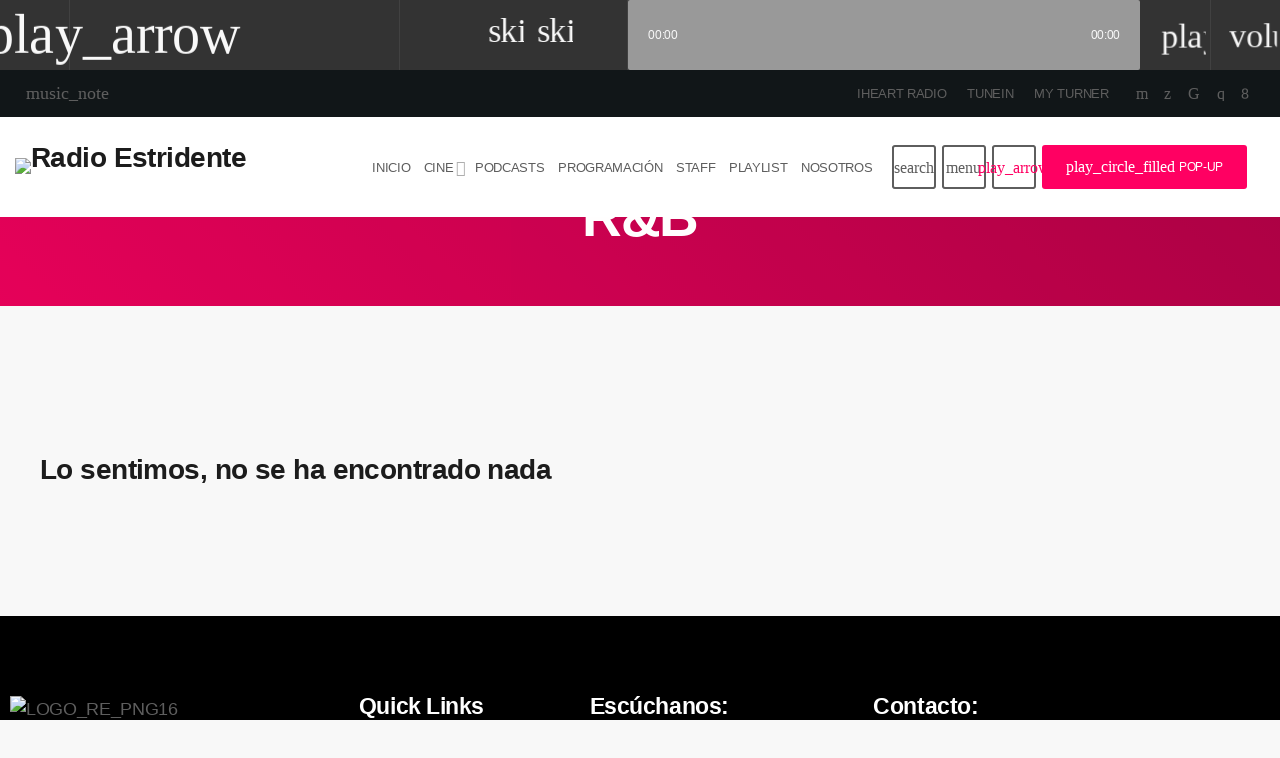

--- FILE ---
content_type: text/html; charset=UTF-8
request_url: https://radioestridente.com.mx/showgenre/rb/
body_size: 35195
content:
<!doctype html>
<html class="no-js" lang="es">
	<head>
		<meta charset="UTF-8">
		<meta http-equiv="X-UA-Compatible" content="IE=edge">
		<meta name="viewport" content="width=device-width, initial-scale=1.0">
		<!-- WP HEAD -->
		<title>R&amp;B &#8211; Radio Estridente</title>
<!-- Etiqueta de Google (gtag.js) modo de consentimiento dataLayer añadido por Site Kit -->
<script id="google_gtagjs-js-consent-mode-data-layer">
window.dataLayer = window.dataLayer || [];function gtag(){dataLayer.push(arguments);}
gtag('consent', 'default', {"ad_personalization":"denied","ad_storage":"denied","ad_user_data":"denied","analytics_storage":"denied","functionality_storage":"denied","security_storage":"denied","personalization_storage":"denied","region":["AT","BE","BG","CH","CY","CZ","DE","DK","EE","ES","FI","FR","GB","GR","HR","HU","IE","IS","IT","LI","LT","LU","LV","MT","NL","NO","PL","PT","RO","SE","SI","SK"],"wait_for_update":500});
window._googlesitekitConsentCategoryMap = {"statistics":["analytics_storage"],"marketing":["ad_storage","ad_user_data","ad_personalization"],"functional":["functionality_storage","security_storage"],"preferences":["personalization_storage"]};
window._googlesitekitConsents = {"ad_personalization":"denied","ad_storage":"denied","ad_user_data":"denied","analytics_storage":"denied","functionality_storage":"denied","security_storage":"denied","personalization_storage":"denied","region":["AT","BE","BG","CH","CY","CZ","DE","DK","EE","ES","FI","FR","GB","GR","HR","HU","IE","IS","IT","LI","LT","LU","LV","MT","NL","NO","PL","PT","RO","SE","SI","SK"],"wait_for_update":500};
</script>
<!-- Fin de la etiqueta Google (gtag.js) modo de consentimiento dataLayer añadido por Site Kit -->
<meta name="robots" content="index, follow, max-snippet:-1, max-image-preview:large, max-video-preview:-1">
<link rel="canonical" href="https://radioestridente.com.mx/showgenre/rb/">
<meta property="og:url" content="https://radioestridente.com.mx/showgenre/rb/">
<meta property="og:site_name" content="Radio Estridente">
<meta property="og:locale" content="es_ES">
<meta property="og:type" content="object">
<meta property="og:title" content="R&amp;B - Radio Estridente">
<meta property="og:image" content="https://radioestridente.com.mx/wp-content/uploads/cropped-RE_Favicon2.png">
<meta property="og:image:secure_url" content="https://radioestridente.com.mx/wp-content/uploads/cropped-RE_Favicon2.png">
<meta property="og:image:width" content="512">
<meta property="og:image:height" content="512">
<meta property="fb:pages" content="108065258477239">
<meta property="fb:app_id" content="835171007949537">
<meta name="twitter:card" content="summary">
<meta name="twitter:site" content="@https://x.com/radioestridente">
<meta name="twitter:creator" content="@radioestridente">
<meta name="twitter:title" content="R&amp;B - Radio Estridente">
<link rel='dns-prefetch' href='//maps.googleapis.com' />
<link rel='dns-prefetch' href='//www.google.com' />
<link rel='dns-prefetch' href='//www.googletagmanager.com' />
<link rel='dns-prefetch' href='//pagead2.googlesyndication.com' />
<link rel='dns-prefetch' href='//fundingchoicesmessages.google.com' />
<link rel="alternate" type="application/rss+xml" title="Radio Estridente &raquo; Feed" href="https://radioestridente.com.mx/feed/" />
<link rel="alternate" type="application/rss+xml" title="Radio Estridente &raquo; Feed de los comentarios" href="https://radioestridente.com.mx/comments/feed/" />
<link rel="alternate" type="application/rss+xml" title="Radio Estridente &raquo; R&amp;B Género Feed" href="https://radioestridente.com.mx/showgenre/rb/feed/" />
<style id='wp-img-auto-sizes-contain-inline-css'>
img:is([sizes=auto i],[sizes^="auto," i]){contain-intrinsic-size:3000px 1500px}
/*# sourceURL=wp-img-auto-sizes-contain-inline-css */
</style>

<link rel='stylesheet' id='proradio-reaktions-style-css' href='https://radioestridente.com.mx/wp-content/plugins/proradio-reaktions/assets/css/style.css?ver=PR.8.1' media='all' />
<link rel='stylesheet' id='reakticons-css' href='https://radioestridente.com.mx/wp-content/plugins/proradio-reaktions/assets/reakticons/styles.css?ver=PR.8.1' media='all' />
<link rel='stylesheet' id='qt-socicon-css' href='https://radioestridente.com.mx/wp-content/plugins/proradio-reaktions/assets/qt-socicon/styles.css?ver=PR.6.8.1' media='all' />
<link rel='stylesheet' id='proradio-chartvote-css' href='https://radioestridente.com.mx/wp-content/plugins/proradio-chartvote/assets/css/proradio-chartvote.css?ver=PR.6.0.1' media='all' />
<link rel='stylesheet' id='sina-morphing-anim-css' href='https://radioestridente.com.mx/wp-content/plugins/dethemekit-for-elementor/includes/ext/sina/assets/css/sina-morphing.min.css?ver=2.1.10' media='all' />
<link rel='stylesheet' id='de-scroll-animation-css-css' href='https://radioestridente.com.mx/wp-content/plugins/dethemekit-for-elementor/includes/ext/sina/assets/css/de-scroll-animation.css?ver=2.1.10' media='all' />
<link rel='stylesheet' id='de-reveal-animation-css-css' href='https://radioestridente.com.mx/wp-content/plugins/dethemekit-for-elementor/includes/ext/sina/assets/css/de-reveal-animation.css?ver=2.1.10' media='all' />
<link rel='stylesheet' id='de-curtain-animation-revealer-css' href='https://radioestridente.com.mx/wp-content/plugins/dethemekit-for-elementor/includes/ext/sina/assets/css/revealer.css?ver=2.1.10' media='all' />
<link rel='stylesheet' id='de-reveal-curtain-animation-css-css' href='https://radioestridente.com.mx/wp-content/plugins/dethemekit-for-elementor/includes/ext/sina/assets/css/de-reveal-curtain-animation.css?ver=2.1.10' media='all' />
<link rel='stylesheet' id='de-reveal-letter-decolines-css-css' href='https://radioestridente.com.mx/wp-content/plugins/dethemekit-for-elementor/includes/ext/sina/assets/css/letter/decolines.css?ver=2.1.10' media='all' />
<link rel='stylesheet' id='de-reveal-letter-normalize-css-css' href='https://radioestridente.com.mx/wp-content/plugins/dethemekit-for-elementor/includes/ext/sina/assets/css/letter/normalize.css?ver=2.1.10' media='all' />
<link rel='stylesheet' id='de-reveal-letter-lettereffect-css-css' href='https://radioestridente.com.mx/wp-content/plugins/dethemekit-for-elementor/includes/ext/sina/assets/css/letter/lettereffect.css?ver=2.1.10' media='all' />
<link rel='stylesheet' id='de-reveal-letter-pater-css-css' href='https://radioestridente.com.mx/wp-content/plugins/dethemekit-for-elementor/includes/ext/sina/assets/css/letter/pater.css?ver=2.1.10' media='all' />
<link rel='stylesheet' id='de-staggering-animate-css' href='https://radioestridente.com.mx/wp-content/plugins/dethemekit-for-elementor/includes/ext/sina/assets/css/de_staggering/animate.css?ver=2.1.10' media='all' />
<link rel='stylesheet' id='de-staggering-css-css' href='https://radioestridente.com.mx/wp-content/plugins/dethemekit-for-elementor/includes/ext/sina/assets/css/de_staggering/de-staggering.css?ver=2.1.10' media='all' />
<style id='wp-emoji-styles-inline-css'>

	img.wp-smiley, img.emoji {
		display: inline !important;
		border: none !important;
		box-shadow: none !important;
		height: 1em !important;
		width: 1em !important;
		margin: 0 0.07em !important;
		vertical-align: -0.1em !important;
		background: none !important;
		padding: 0 !important;
	}
/*# sourceURL=wp-emoji-styles-inline-css */
</style>
<style id='classic-theme-styles-inline-css'>
/*! This file is auto-generated */
.wp-block-button__link{color:#fff;background-color:#32373c;border-radius:9999px;box-shadow:none;text-decoration:none;padding:calc(.667em + 2px) calc(1.333em + 2px);font-size:1.125em}.wp-block-file__button{background:#32373c;color:#fff;text-decoration:none}
/*# sourceURL=/wp-includes/css/classic-themes.min.css */
</style>
<style id='global-styles-inline-css'>
:root{--wp--preset--aspect-ratio--square: 1;--wp--preset--aspect-ratio--4-3: 4/3;--wp--preset--aspect-ratio--3-4: 3/4;--wp--preset--aspect-ratio--3-2: 3/2;--wp--preset--aspect-ratio--2-3: 2/3;--wp--preset--aspect-ratio--16-9: 16/9;--wp--preset--aspect-ratio--9-16: 9/16;--wp--preset--color--black: #000000;--wp--preset--color--cyan-bluish-gray: #abb8c3;--wp--preset--color--white: #ffffff;--wp--preset--color--pale-pink: #f78da7;--wp--preset--color--vivid-red: #cf2e2e;--wp--preset--color--luminous-vivid-orange: #ff6900;--wp--preset--color--luminous-vivid-amber: #fcb900;--wp--preset--color--light-green-cyan: #7bdcb5;--wp--preset--color--vivid-green-cyan: #00d084;--wp--preset--color--pale-cyan-blue: #8ed1fc;--wp--preset--color--vivid-cyan-blue: #0693e3;--wp--preset--color--vivid-purple: #9b51e0;--wp--preset--gradient--vivid-cyan-blue-to-vivid-purple: linear-gradient(135deg,rgb(6,147,227) 0%,rgb(155,81,224) 100%);--wp--preset--gradient--light-green-cyan-to-vivid-green-cyan: linear-gradient(135deg,rgb(122,220,180) 0%,rgb(0,208,130) 100%);--wp--preset--gradient--luminous-vivid-amber-to-luminous-vivid-orange: linear-gradient(135deg,rgb(252,185,0) 0%,rgb(255,105,0) 100%);--wp--preset--gradient--luminous-vivid-orange-to-vivid-red: linear-gradient(135deg,rgb(255,105,0) 0%,rgb(207,46,46) 100%);--wp--preset--gradient--very-light-gray-to-cyan-bluish-gray: linear-gradient(135deg,rgb(238,238,238) 0%,rgb(169,184,195) 100%);--wp--preset--gradient--cool-to-warm-spectrum: linear-gradient(135deg,rgb(74,234,220) 0%,rgb(151,120,209) 20%,rgb(207,42,186) 40%,rgb(238,44,130) 60%,rgb(251,105,98) 80%,rgb(254,248,76) 100%);--wp--preset--gradient--blush-light-purple: linear-gradient(135deg,rgb(255,206,236) 0%,rgb(152,150,240) 100%);--wp--preset--gradient--blush-bordeaux: linear-gradient(135deg,rgb(254,205,165) 0%,rgb(254,45,45) 50%,rgb(107,0,62) 100%);--wp--preset--gradient--luminous-dusk: linear-gradient(135deg,rgb(255,203,112) 0%,rgb(199,81,192) 50%,rgb(65,88,208) 100%);--wp--preset--gradient--pale-ocean: linear-gradient(135deg,rgb(255,245,203) 0%,rgb(182,227,212) 50%,rgb(51,167,181) 100%);--wp--preset--gradient--electric-grass: linear-gradient(135deg,rgb(202,248,128) 0%,rgb(113,206,126) 100%);--wp--preset--gradient--midnight: linear-gradient(135deg,rgb(2,3,129) 0%,rgb(40,116,252) 100%);--wp--preset--font-size--small: 13px;--wp--preset--font-size--medium: 20px;--wp--preset--font-size--large: 36px;--wp--preset--font-size--x-large: 42px;--wp--preset--spacing--20: 0.44rem;--wp--preset--spacing--30: 0.67rem;--wp--preset--spacing--40: 1rem;--wp--preset--spacing--50: 1.5rem;--wp--preset--spacing--60: 2.25rem;--wp--preset--spacing--70: 3.38rem;--wp--preset--spacing--80: 5.06rem;--wp--preset--shadow--natural: 6px 6px 9px rgba(0, 0, 0, 0.2);--wp--preset--shadow--deep: 12px 12px 50px rgba(0, 0, 0, 0.4);--wp--preset--shadow--sharp: 6px 6px 0px rgba(0, 0, 0, 0.2);--wp--preset--shadow--outlined: 6px 6px 0px -3px rgb(255, 255, 255), 6px 6px rgb(0, 0, 0);--wp--preset--shadow--crisp: 6px 6px 0px rgb(0, 0, 0);}:where(.is-layout-flex){gap: 0.5em;}:where(.is-layout-grid){gap: 0.5em;}body .is-layout-flex{display: flex;}.is-layout-flex{flex-wrap: wrap;align-items: center;}.is-layout-flex > :is(*, div){margin: 0;}body .is-layout-grid{display: grid;}.is-layout-grid > :is(*, div){margin: 0;}:where(.wp-block-columns.is-layout-flex){gap: 2em;}:where(.wp-block-columns.is-layout-grid){gap: 2em;}:where(.wp-block-post-template.is-layout-flex){gap: 1.25em;}:where(.wp-block-post-template.is-layout-grid){gap: 1.25em;}.has-black-color{color: var(--wp--preset--color--black) !important;}.has-cyan-bluish-gray-color{color: var(--wp--preset--color--cyan-bluish-gray) !important;}.has-white-color{color: var(--wp--preset--color--white) !important;}.has-pale-pink-color{color: var(--wp--preset--color--pale-pink) !important;}.has-vivid-red-color{color: var(--wp--preset--color--vivid-red) !important;}.has-luminous-vivid-orange-color{color: var(--wp--preset--color--luminous-vivid-orange) !important;}.has-luminous-vivid-amber-color{color: var(--wp--preset--color--luminous-vivid-amber) !important;}.has-light-green-cyan-color{color: var(--wp--preset--color--light-green-cyan) !important;}.has-vivid-green-cyan-color{color: var(--wp--preset--color--vivid-green-cyan) !important;}.has-pale-cyan-blue-color{color: var(--wp--preset--color--pale-cyan-blue) !important;}.has-vivid-cyan-blue-color{color: var(--wp--preset--color--vivid-cyan-blue) !important;}.has-vivid-purple-color{color: var(--wp--preset--color--vivid-purple) !important;}.has-black-background-color{background-color: var(--wp--preset--color--black) !important;}.has-cyan-bluish-gray-background-color{background-color: var(--wp--preset--color--cyan-bluish-gray) !important;}.has-white-background-color{background-color: var(--wp--preset--color--white) !important;}.has-pale-pink-background-color{background-color: var(--wp--preset--color--pale-pink) !important;}.has-vivid-red-background-color{background-color: var(--wp--preset--color--vivid-red) !important;}.has-luminous-vivid-orange-background-color{background-color: var(--wp--preset--color--luminous-vivid-orange) !important;}.has-luminous-vivid-amber-background-color{background-color: var(--wp--preset--color--luminous-vivid-amber) !important;}.has-light-green-cyan-background-color{background-color: var(--wp--preset--color--light-green-cyan) !important;}.has-vivid-green-cyan-background-color{background-color: var(--wp--preset--color--vivid-green-cyan) !important;}.has-pale-cyan-blue-background-color{background-color: var(--wp--preset--color--pale-cyan-blue) !important;}.has-vivid-cyan-blue-background-color{background-color: var(--wp--preset--color--vivid-cyan-blue) !important;}.has-vivid-purple-background-color{background-color: var(--wp--preset--color--vivid-purple) !important;}.has-black-border-color{border-color: var(--wp--preset--color--black) !important;}.has-cyan-bluish-gray-border-color{border-color: var(--wp--preset--color--cyan-bluish-gray) !important;}.has-white-border-color{border-color: var(--wp--preset--color--white) !important;}.has-pale-pink-border-color{border-color: var(--wp--preset--color--pale-pink) !important;}.has-vivid-red-border-color{border-color: var(--wp--preset--color--vivid-red) !important;}.has-luminous-vivid-orange-border-color{border-color: var(--wp--preset--color--luminous-vivid-orange) !important;}.has-luminous-vivid-amber-border-color{border-color: var(--wp--preset--color--luminous-vivid-amber) !important;}.has-light-green-cyan-border-color{border-color: var(--wp--preset--color--light-green-cyan) !important;}.has-vivid-green-cyan-border-color{border-color: var(--wp--preset--color--vivid-green-cyan) !important;}.has-pale-cyan-blue-border-color{border-color: var(--wp--preset--color--pale-cyan-blue) !important;}.has-vivid-cyan-blue-border-color{border-color: var(--wp--preset--color--vivid-cyan-blue) !important;}.has-vivid-purple-border-color{border-color: var(--wp--preset--color--vivid-purple) !important;}.has-vivid-cyan-blue-to-vivid-purple-gradient-background{background: var(--wp--preset--gradient--vivid-cyan-blue-to-vivid-purple) !important;}.has-light-green-cyan-to-vivid-green-cyan-gradient-background{background: var(--wp--preset--gradient--light-green-cyan-to-vivid-green-cyan) !important;}.has-luminous-vivid-amber-to-luminous-vivid-orange-gradient-background{background: var(--wp--preset--gradient--luminous-vivid-amber-to-luminous-vivid-orange) !important;}.has-luminous-vivid-orange-to-vivid-red-gradient-background{background: var(--wp--preset--gradient--luminous-vivid-orange-to-vivid-red) !important;}.has-very-light-gray-to-cyan-bluish-gray-gradient-background{background: var(--wp--preset--gradient--very-light-gray-to-cyan-bluish-gray) !important;}.has-cool-to-warm-spectrum-gradient-background{background: var(--wp--preset--gradient--cool-to-warm-spectrum) !important;}.has-blush-light-purple-gradient-background{background: var(--wp--preset--gradient--blush-light-purple) !important;}.has-blush-bordeaux-gradient-background{background: var(--wp--preset--gradient--blush-bordeaux) !important;}.has-luminous-dusk-gradient-background{background: var(--wp--preset--gradient--luminous-dusk) !important;}.has-pale-ocean-gradient-background{background: var(--wp--preset--gradient--pale-ocean) !important;}.has-electric-grass-gradient-background{background: var(--wp--preset--gradient--electric-grass) !important;}.has-midnight-gradient-background{background: var(--wp--preset--gradient--midnight) !important;}.has-small-font-size{font-size: var(--wp--preset--font-size--small) !important;}.has-medium-font-size{font-size: var(--wp--preset--font-size--medium) !important;}.has-large-font-size{font-size: var(--wp--preset--font-size--large) !important;}.has-x-large-font-size{font-size: var(--wp--preset--font-size--x-large) !important;}
:where(.wp-block-post-template.is-layout-flex){gap: 1.25em;}:where(.wp-block-post-template.is-layout-grid){gap: 1.25em;}
:where(.wp-block-term-template.is-layout-flex){gap: 1.25em;}:where(.wp-block-term-template.is-layout-grid){gap: 1.25em;}
:where(.wp-block-columns.is-layout-flex){gap: 2em;}:where(.wp-block-columns.is-layout-grid){gap: 2em;}
:root :where(.wp-block-pullquote){font-size: 1.5em;line-height: 1.6;}
/*# sourceURL=global-styles-inline-css */
</style>
<link rel='stylesheet' id='contact-form-7-css' href='https://radioestridente.com.mx/wp-content/plugins/contact-form-7/includes/css/styles.css?ver=6.1.4' media='all' />
<link rel='stylesheet' id='t2gicons_frontend_Style-css' href='https://radioestridente.com.mx/wp-content/plugins/icons2go/inc/../assets/css/t2gicons-frontend.css?ver=7a029446646adfc11db2d916e5ce0a8c' media='all' />
<link rel='stylesheet' id='t2gicons-business-css' href='https://radioestridente.com.mx/wp-content/plugins/icons2go/inc/../iconpacks/t2gicons-business/styles.css?ver=7a029446646adfc11db2d916e5ce0a8c' media='all' />
<link rel='stylesheet' id='secondline-psb-subscribe-button-styles-css' href='https://radioestridente.com.mx/wp-content/plugins/podcast-subscribe-buttons/assets/css/secondline-psb-styles.css?ver=7a029446646adfc11db2d916e5ce0a8c' media='all' />
<link rel='stylesheet' id='elementor-icons-css' href='https://radioestridente.com.mx/wp-content/plugins/elementor/assets/lib/eicons/css/elementor-icons.min.css?ver=5.45.0' media='all' />
<link rel='stylesheet' id='elementor-frontend-css' href='https://radioestridente.com.mx/wp-content/plugins/elementor/assets/css/frontend.min.css?ver=3.34.0' media='all' />
<link rel='stylesheet' id='elementor-post-8-css' href='https://radioestridente.com.mx/wp-content/uploads/elementor/css/post-8.css?ver=1767159967' media='all' />
<link rel='stylesheet' id='de-sticky-frontend-css' href='https://radioestridente.com.mx/wp-content/plugins/dethemekit-for-elementor/assets/css/de-sticky-frontend.css?ver=2.1.10' media='all' />
<link rel='stylesheet' id='de-product-display-css' href='https://radioestridente.com.mx/wp-content/plugins/dethemekit-for-elementor/assets/css/de-product-display.css?ver=2.1.10' media='all' />
<link rel='stylesheet' id='font-awesome-5-all-css' href='https://radioestridente.com.mx/wp-content/plugins/elementor/assets/lib/font-awesome/css/all.min.css?ver=2.1.10' media='all' />
<link rel='stylesheet' id='font-awesome-4-shim-css' href='https://radioestridente.com.mx/wp-content/plugins/elementor/assets/lib/font-awesome/css/v4-shims.min.css?ver=3.34.0' media='all' />
<link rel='stylesheet' id='prdedications-css' href='https://radioestridente.com.mx/wp-content/plugins/proradio-dedications/css/prdedications.css?ver=6.0.2' media='all' />
<link rel='stylesheet' id='elementor-post-26654-css' href='https://radioestridente.com.mx/wp-content/uploads/elementor/css/post-26654.css?ver=1767159967' media='all' />
<link rel='stylesheet' id='elementor-post-26919-css' href='https://radioestridente.com.mx/wp-content/uploads/elementor/css/post-26919.css?ver=1767159967' media='all' />
<link rel='stylesheet' id='prsidekick-css' href='https://radioestridente.com.mx/wp-content/plugins/proradio-sidekick/css/prsidekick.css?ver=8.3' media='all' />
<link rel='stylesheet' id='QtswipeStyle-css' href='https://radioestridente.com.mx/wp-content/plugins/proradio-swipebox/swipebox/NEW/css/swipebox.min.css?ver=7a029446646adfc11db2d916e5ce0a8c' media='all' />
<link rel='stylesheet' id='proradio-videogalleries-css' href='https://radioestridente.com.mx/wp-content/plugins/proradio-videogalleries/assets/css/proradio-videogalleries.css?ver=PR.2.8' media='all' />
<link rel='stylesheet' id='qtPlacesStyle-css' href='https://radioestridente.com.mx/wp-content/plugins/qt-places/inc/frontend/assets/styles.css?ver=7a029446646adfc11db2d916e5ce0a8c' media='all' />
<link rel='stylesheet' id='font-awesome-css' href='https://radioestridente.com.mx/wp-content/plugins/elementor/assets/lib/font-awesome/css/font-awesome.min.css?ver=4.7.0' media='all' />
<link rel='stylesheet' id='qtmplayer-socicon-css' href='https://radioestridente.com.mx/wp-content/plugins/qtmplayer/assets/css/qtmplayer.css?ver=PR.8.3' media='all' />
<link rel='stylesheet' id='cmplz-general-css' href='https://radioestridente.com.mx/wp-content/plugins/complianz-gdpr/assets/css/cookieblocker.min.css?ver=1765925358' media='all' />
<link rel='stylesheet' id='team-plugin-fontawesome-css' href='https://radioestridente.com.mx/wp-content/plugins/bwdtmc-team-carousel/assets/public/css/all.min.css?ver=1.6' media='all' />
<link rel='stylesheet' id='team-plugin-owlcarousel-style-css' href='https://radioestridente.com.mx/wp-content/plugins/bwdtmc-team-carousel/assets/public/css/owl.carousel.min.css?ver=1.6' media='all' />
<link rel='stylesheet' id='team-plugin-owltheme-style-css' href='https://radioestridente.com.mx/wp-content/plugins/bwdtmc-team-carousel/assets/public/css/owl.theme.default.min.css?ver=1.6' media='all' />
<link rel='stylesheet' id='team-main-style-css' href='https://radioestridente.com.mx/wp-content/plugins/bwdtmc-team-carousel/assets/public/css/bwdtmc-team-main.css?ver=1.6' media='all' />
<link rel='stylesheet' id='proradio-style-css' href='https://radioestridente.com.mx/wp-content/themes/proradio/style.css?ver=7a029446646adfc11db2d916e5ce0a8c' media='all' />
<link rel='stylesheet' id='proradio-child-style-css' href='https://radioestridente.com.mx/wp-content/themes/proradio-child/style.css?ver=7a029446646adfc11db2d916e5ce0a8c' media='all' />
<link rel='stylesheet' id='simple-line-icons-wl-css' href='https://radioestridente.com.mx/wp-content/plugins/dethemekit-for-elementor/assets/css/simple-line-icons.css?ver=2.1.10' media='all' />
<link rel='stylesheet' id='htflexboxgrid-css' href='https://radioestridente.com.mx/wp-content/plugins/dethemekit-for-elementor/assets/css/htflexboxgrid.css?ver=2.1.10' media='all' />
<link rel='stylesheet' id='slick-css' href='https://radioestridente.com.mx/wp-content/plugins/dethemekit-for-elementor/assets/css/slick.css?ver=2.1.10' media='all' />
<link rel='stylesheet' id='dethemekit-widgets-css' href='https://radioestridente.com.mx/wp-content/plugins/dethemekit-for-elementor/assets/css/dethemekit-widgets.css?ver=2.1.10' media='all' />
<style id='dethemekit-widgets-inline-css'>
.woocommerce #respond input#submit.alt, .woocommerce a.button.alt, .woocommerce button.button.alt, .woocommerce input.button.alt,.woocommerce #respond input#submit.alt:hover, .woocommerce a.button.alt:hover, .woocommerce button.button.alt:hover, .woocommerce input.button.alt:hover,.woocommerce a.button,.woocommerce a.button:hover,.woocommerce button.button,.woocommerce button.button:hover,.woocommerce a.remove:hover,.woocommerce a.button.wc-backward,.woocommerce a.button.wc-backward:hover{background-color:#54595F}.woocommerce #respond input#submit.alt, .woocommerce a.button.alt, .woocommerce button.button.alt, .woocommerce input.button.alt,.woocommerce #respond input#submit.alt:hover, .woocommerce a.button.alt:hover, .woocommerce button.button.alt:hover, .woocommerce input.button.alt:hover,.woocommerce a.button,.woocommerce a.button:hover,.woocommerce button.button,.woocommerce button.button:hover, .woocommerce a.button.wc-backward,.woocommerce button.button:disabled, .woocommerce button.button:disabled[disabled],.woocommerce .cart-collaterals .cart_totals .wc-proceed-to-checkout a.wc-forward{color:#6EC1E4}.woocommerce a.remove{color:#54595F !important}.woocommerce .woocommerce-cart-form a.button, .woocommerce .woocommerce-cart-form button.button[type="submit"], .woocommerce .cart-collaterals a.checkout-button, .woocommerce .return-to-shop a.button.wc-backward{border:1px  }.woocommerce-info,.woocommerce-message,.woocommerce-error{border-top-color:#6EC1E4}.woocommerce-info::before,.woocommerce-message::before,.woocommerce-error::before{color:#6EC1E4 !important}{color:#F9F7F5 !important}{color:#F9F7F5 !important}{color:#F9F7F5 !important}{color:#F9F7F5 !important}h1, h2, h3, h4, h5, h6{color:#54595F}body, a{color:#7A7A7A}
/*# sourceURL=dethemekit-widgets-inline-css */
</style>
<link rel='stylesheet' id='dethemekit-de-carousel-css' href='https://radioestridente.com.mx/wp-content/plugins/dethemekit-for-elementor/assets/css/dethemekit-de-carousel.css?ver=2.1.10' media='all' />
<link rel='stylesheet' id='prchat-css-css' href='https://radioestridente.com.mx/wp-content/plugins/proradio-simplechat/assets/css/chat.css?ver=1.1' media='all' />
<link rel='stylesheet' id='material-icons-css' href='https://radioestridente.com.mx/wp-content/themes/proradio/css/fonts/google-icons/material-icons.css?ver=8.3' media='all' />
<link rel='stylesheet' id='proradio-main-css' href='https://radioestridente.com.mx/wp-content/themes/proradio/css/main-min.css?ver=8.3' media='all' />
<style id='proradio-main-inline-css'>
 .proradio-circlesanimation::before{background: #f40919;}.proradio-circlesanimation::after{background: #ffffff;}.proradio-gradprimary{background: #ffffff; background: linear-gradient(45deg, #000000 0%, #000000 100%); filter: progid:DXImageTransform.Microsoft.gradient( startColorstr='#000000', endColorstr='#000000',GradientType=1 );}.proradio-gradaccent,.proradio-hov{background: linear-gradient(45deg, #f40919 0%, #f40919 100%);}.proradio-gradicon::before{background: #f40919; background: linear-gradient(45deg, #f40919 0%, #f40919 100%); filter: progid:DXImageTransform.Microsoft.gradient( startColorstr='#f40919', endColorstr='#f40919',GradientType=1 ); color: #fff; /* No customizer required, always white */ }.proradio-post__title a{background-image: linear-gradient(to right, #f40919 50%, #f40919 100%, #fff 100%);}.proradio-stripes__accent{background-image: linear-gradient(135deg, #f40919 12.50%, transparent 12.50%, transparent 50%, #f40919 50%, #f40919 62.50%, transparent 62.50%, transparent 100%); background-size: 5px 5px;}.proradio-menu-horizontal .proradio-menubar > li > ul li a{background-image: linear-gradient(45deg, #f40919 0%,#f40919 100%, #fff 100%);}  html body{text-rendering: optimizeLegibility;}  h1, h2, h3, h4, h5, h6{text-rendering: initial;}  .proradio-internal-menu,.proradio-capfont, label,.proradio-footer__copy,.proradio-scf,.proradio-btn,.proradio-caption,.proradio-itemmetas,.proradio-menu,.proradio-secondaryhead,.proradio-cats,.proradio-menu-tree , button, input[type="button"], input[type="submit"],.button,.proradio-meta,.proradio-readm,.proradio-navlink{text-rendering: initial;}  
/*# sourceURL=proradio-main-inline-css */
</style>
<link rel='stylesheet' id='owl-carousel-css' href='https://radioestridente.com.mx/wp-content/themes/proradio/components/owl-carousel/dist/assets/owl.carousel.min.css?ver=2.3.2' media='all' />
<link rel='stylesheet' id='proradio-css' href='https://radioestridente.com.mx/wp-content/themes/proradio-child/style.css?ver=8.3' media='all' />
<link rel='stylesheet' id='qtmplayer-icons-css' href='https://radioestridente.com.mx/wp-content/themes/proradio/css/fonts/qt-player-icons-v2/style.css?ver=20230818' media='all' />
<link rel='stylesheet' id='ecs-styles-css' href='https://radioestridente.com.mx/wp-content/plugins/dethemekit-for-elementor/assets/css/de_loop/ecs-style.css?ver=2.1.10' media='all' />
<link rel='stylesheet' id='kirki-styles-static-css' href='https://radioestridente.com.mx/wp-content/uploads/kirki/customizer-styles.css?ver=static-202511b010159' media='all' />
<link rel='stylesheet' id='elementor-gf-local-roboto-css' href='https://radioestridente.com.mx/wp-content/uploads/elementor/google-fonts/css/roboto.css?ver=1742229697' media='all' />
<link rel='stylesheet' id='elementor-icons-shared-0-css' href='https://radioestridente.com.mx/wp-content/plugins/elementor/assets/lib/font-awesome/css/fontawesome.min.css?ver=5.15.3' media='all' />
<link rel='stylesheet' id='elementor-icons-fa-solid-css' href='https://radioestridente.com.mx/wp-content/plugins/elementor/assets/lib/font-awesome/css/solid.min.css?ver=5.15.3' media='all' />
<link rel='stylesheet' id='elementor-icons-dticon-css' href='https://radioestridente.com.mx/wp-content/plugins/dethemekit-for-elementor/modules/controls/assets/css/dticon.css?ver=5.9.0' media='all' />
<link rel='stylesheet' id='elementor-icons-fa-brands-css' href='https://radioestridente.com.mx/wp-content/plugins/elementor/assets/lib/font-awesome/css/brands.min.css?ver=5.15.3' media='all' />
<link rel='stylesheet' id='elementor-icons-fa-regular-css' href='https://radioestridente.com.mx/wp-content/plugins/elementor/assets/lib/font-awesome/css/regular.min.css?ver=5.15.3' media='all' />
<script src="https://radioestridente.com.mx/wp-content/plugins/dethemekit-for-elementor/assets/js/jquery-1.12.4-wp.js?ver=7a029446646adfc11db2d916e5ce0a8c" id="jquery-js"></script>
<script src="https://radioestridente.com.mx/wp-content/plugins/dethemekit-for-elementor/assets/js/jquery-migrate-1.4.1-wp.js?ver=7a029446646adfc11db2d916e5ce0a8c" id="jquery-migrate-js"></script>
<script src="https://radioestridente.com.mx/wp-content/plugins/dethemekit-for-elementor/includes/ext/sina/assets/js/anime.min.js?ver=7a029446646adfc11db2d916e5ce0a8c" id="dethemekit-anime-js-js"></script>
<script src="https://radioestridente.com.mx/wp-content/plugins/dethemekit-for-elementor/includes/ext/sina/assets/js/scrollMonitor.js?ver=7a029446646adfc11db2d916e5ce0a8c" id="de-scroll-animation-scrollmonitor-js"></script>
<script src="https://radioestridente.com.mx/wp-content/plugins/dethemekit-for-elementor/includes/ext/sina/assets/js/main.js?ver=7a029446646adfc11db2d916e5ce0a8c" id="de-curtain-animation-main-js"></script>
<script src="https://radioestridente.com.mx/wp-content/plugins/elementor/assets/lib/font-awesome/js/v4-shims.min.js?ver=3.34.0" id="font-awesome-4-shim-js"></script>
<script src="https://maps.googleapis.com/maps/api/js?ver=7a029446646adfc11db2d916e5ce0a8c" id="qt-google-maps-js"></script>
<script src="https://www.google.com/jsapi?ver=7a029446646adfc11db2d916e5ce0a8c" id="google-jsapi-js"></script>

<!-- Fragmento de código de la etiqueta de Google (gtag.js) añadida por Site Kit -->
<!-- Fragmento de código de Google Analytics añadido por Site Kit -->
<script src="https://www.googletagmanager.com/gtag/js?id=GT-5RF2JSK" id="google_gtagjs-js" async></script>
<script id="google_gtagjs-js-after">
window.dataLayer = window.dataLayer || [];function gtag(){dataLayer.push(arguments);}
gtag("set","linker",{"domains":["radioestridente.com.mx"]});
gtag("js", new Date());
gtag("set", "developer_id.dZTNiMT", true);
gtag("config", "GT-5RF2JSK");
//# sourceURL=google_gtagjs-js-after
</script>
<script id="dtk_ajax_load-js-extra">
var ecs_ajax_params = {"ajaxurl":"https://radioestridente.com.mx/wp-admin/admin-ajax.php","posts":"{\"genre\":\"rb\",\"error\":\"\",\"m\":\"\",\"p\":0,\"post_parent\":\"\",\"subpost\":\"\",\"subpost_id\":\"\",\"attachment\":\"\",\"attachment_id\":0,\"name\":\"\",\"pagename\":\"\",\"page_id\":0,\"second\":\"\",\"minute\":\"\",\"hour\":\"\",\"day\":0,\"monthnum\":0,\"year\":0,\"w\":0,\"category_name\":\"\",\"tag\":\"\",\"cat\":\"\",\"tag_id\":\"\",\"author\":\"\",\"author_name\":\"\",\"feed\":\"\",\"tb\":\"\",\"paged\":0,\"meta_key\":\"\",\"meta_value\":\"\",\"preview\":\"\",\"s\":\"\",\"sentence\":\"\",\"title\":\"\",\"fields\":\"all\",\"menu_order\":\"\",\"embed\":\"\",\"category__in\":[],\"category__not_in\":[],\"category__and\":[],\"post__in\":[],\"post__not_in\":[],\"post_name__in\":[],\"tag__in\":[],\"tag__not_in\":[],\"tag__and\":[],\"tag_slug__in\":[],\"tag_slug__and\":[],\"post_parent__in\":[],\"post_parent__not_in\":[],\"author__in\":[],\"author__not_in\":[],\"search_columns\":[],\"posts_per_page\":12,\"ignore_sticky_posts\":false,\"suppress_filters\":false,\"cache_results\":true,\"update_post_term_cache\":true,\"update_menu_item_cache\":false,\"lazy_load_term_meta\":true,\"update_post_meta_cache\":true,\"post_type\":\"\",\"nopaging\":false,\"comments_per_page\":\"50\",\"no_found_rows\":false,\"taxonomy\":\"genre\",\"term\":\"rb\",\"order\":\"DESC\"}"};
//# sourceURL=dtk_ajax_load-js-extra
</script>
<script src="https://radioestridente.com.mx/wp-content/plugins/dethemekit-for-elementor/assets/js/de_loop/ecs_ajax_pagination.js?ver=2.1.10" id="dtk_ajax_load-js"></script>
<script src="https://radioestridente.com.mx/wp-content/plugins/dethemekit-for-elementor/assets/js/de_loop/ecs.js?ver=2.1.10" id="ecs-script-js"></script>
<link rel="https://api.w.org/" href="https://radioestridente.com.mx/wp-json/" /><link rel="alternate" title="JSON" type="application/json" href="https://radioestridente.com.mx/wp-json/wp/v2/genre/98" /><!-- browser-theme-color for WordPress -->
<meta name="theme-color" content="#f40c1c">
<meta name="msapplication-navbutton-color" content="#f40c1c">
<meta name="apple-mobile-web-app-capable" content="yes">
<meta name="apple-mobile-web-app-status-bar-style" content="black-translucent">
<meta name="generator" content="Site Kit by Google 1.168.0" />		<meta property="og:type"		content="article" />
		<meta property="og:url"			content="https://radioestridente.com.mx" />
		<meta property="og:title"		content="PIÉ DE PÁGINA 3" />
		<meta property="og:image"	content="" />					<style>.cmplz-hidden {
					display: none !important;
				}</style>
<!-- Metaetiquetas de Google AdSense añadidas por Site Kit -->
<meta name="google-adsense-platform-account" content="ca-host-pub-2644536267352236">
<meta name="google-adsense-platform-domain" content="sitekit.withgoogle.com">
<!-- Acabar con las metaetiquetas de Google AdSense añadidas por Site Kit -->
<meta name="generator" content="Elementor 3.34.0; features: additional_custom_breakpoints; settings: css_print_method-external, google_font-enabled, font_display-optional">
			<style>
				.e-con.e-parent:nth-of-type(n+4):not(.e-lazyloaded):not(.e-no-lazyload),
				.e-con.e-parent:nth-of-type(n+4):not(.e-lazyloaded):not(.e-no-lazyload) * {
					background-image: none !important;
				}
				@media screen and (max-height: 1024px) {
					.e-con.e-parent:nth-of-type(n+3):not(.e-lazyloaded):not(.e-no-lazyload),
					.e-con.e-parent:nth-of-type(n+3):not(.e-lazyloaded):not(.e-no-lazyload) * {
						background-image: none !important;
					}
				}
				@media screen and (max-height: 640px) {
					.e-con.e-parent:nth-of-type(n+2):not(.e-lazyloaded):not(.e-no-lazyload),
					.e-con.e-parent:nth-of-type(n+2):not(.e-lazyloaded):not(.e-no-lazyload) * {
						background-image: none !important;
					}
				}
			</style>
			
<!-- Fragmento de código de Google Tag Manager añadido por Site Kit -->
<script>
			( function( w, d, s, l, i ) {
				w[l] = w[l] || [];
				w[l].push( {'gtm.start': new Date().getTime(), event: 'gtm.js'} );
				var f = d.getElementsByTagName( s )[0],
					j = d.createElement( s ), dl = l != 'dataLayer' ? '&l=' + l : '';
				j.async = true;
				j.src = 'https://www.googletagmanager.com/gtm.js?id=' + i + dl;
				f.parentNode.insertBefore( j, f );
			} )( window, document, 'script', 'dataLayer', 'GTM-ML4KSQW' );
			
</script>

<!-- Final del fragmento de código de Google Tag Manager añadido por Site Kit -->

<!-- Fragmento de código de Google Adsense añadido por Site Kit -->
<script async src="https://pagead2.googlesyndication.com/pagead/js/adsbygoogle.js?client=ca-pub-8653201125165749&amp;host=ca-host-pub-2644536267352236" crossorigin="anonymous"></script>

<!-- Final del fragmento de código de Google Adsense añadido por Site Kit -->
<link rel="icon" href="https://radioestridente.com.mx/wp-content/uploads/cropped-RE_Favicon2-32x32.png" sizes="32x32" />
<link rel="icon" href="https://radioestridente.com.mx/wp-content/uploads/cropped-RE_Favicon2-192x192.png" sizes="192x192" />
<link rel="apple-touch-icon" href="https://radioestridente.com.mx/wp-content/uploads/cropped-RE_Favicon2-180x180.png" />
<meta name="msapplication-TileImage" content="https://radioestridente.com.mx/wp-content/uploads/cropped-RE_Favicon2-270x270.png" />
		<style id="wp-custom-css">
			.proradio-cat-card img {opacity:1;}
#proradio-body a.proradio-cat-card h6 {font-size:16px;text-shadow:1px 2px 14px rgba(0,0,0,0.4);background-color: #d40606;display:inline-block;width:auto;padding:3px 10px;}

.proradio-invalid{display:none !important;}

/** Start Block Kit CSS: 71-3-d415519effd9e11f35d2438c58ea7ebf **/

.envato-block__preview{overflow: visible;}

/** End Block Kit CSS: 71-3-d415519effd9e11f35d2438c58ea7ebf **/



/** Start Block Kit CSS: 142-3-a175df65179b9ef6a5ca9f1b2c0202b9 **/

.envato-block__preview{
	overflow: visible;
}

/* Border Radius */
.envato-kit-139-accordion .elementor-widget-container{
	border-radius: 10px !important;
}
.envato-kit-139-map iframe,
.envato-kit-139-slider .slick-slide,
.envato-kit-139-flipbox .elementor-flip-box div{
		border-radius: 10px !important;

}


/** End Block Kit CSS: 142-3-a175df65179b9ef6a5ca9f1b2c0202b9 **/



/** Start Block Kit CSS: 144-3-3a7d335f39a8579c20cdf02f8d462582 **/

.envato-block__preview{overflow: visible;}

/* Envato Kit 141 Custom Styles - Applied to the element under Advanced */

.elementor-headline-animation-type-drop-in .elementor-headline-dynamic-wrapper{
	text-align: center;
}
.envato-kit-141-top-0 h1,
.envato-kit-141-top-0 h2,
.envato-kit-141-top-0 h3,
.envato-kit-141-top-0 h4,
.envato-kit-141-top-0 h5,
.envato-kit-141-top-0 h6,
.envato-kit-141-top-0 p {
	margin-top: 0;
}

.envato-kit-141-newsletter-inline .elementor-field-textual.elementor-size-md {
	padding-left: 1.5rem;
	padding-right: 1.5rem;
}

.envato-kit-141-bottom-0 p {
	margin-bottom: 0;
}

.envato-kit-141-bottom-8 .elementor-price-list .elementor-price-list-item .elementor-price-list-header {
	margin-bottom: .5rem;
}

.envato-kit-141.elementor-widget-testimonial-carousel.elementor-pagination-type-bullets .swiper-container {
	padding-bottom: 52px;
}

.envato-kit-141-display-inline {
	display: inline-block;
}

.envato-kit-141 .elementor-slick-slider ul.slick-dots {
	bottom: -40px;
}

/** End Block Kit CSS: 144-3-3a7d335f39a8579c20cdf02f8d462582 **/



/** Start Block Kit CSS: 141-3-1d55f1e76be9fb1a8d9de88accbe962f **/

.envato-kit-138-bracket .elementor-widget-container > *:before{
	content:"[";
	color:#ffab00;
	display:inline-block;
	margin-right:4px;
	line-height:1em;
	position:relative;
	top:-1px;
}

.envato-kit-138-bracket .elementor-widget-container > *:after{
	content:"]";
	color:#ffab00;
	display:inline-block;
	margin-left:4px;
	line-height:1em;
	position:relative;
	top:-1px;
}

/** End Block Kit CSS: 141-3-1d55f1e76be9fb1a8d9de88accbe962f **/



/** Start Block Kit CSS: 72-3-34d2cc762876498c8f6be5405a48e6e2 **/

.envato-block__preview{overflow: visible;}

/*Kit 69 Custom Styling for buttons */
.envato-kit-69-slide-btn .elementor-button,
.envato-kit-69-cta-btn .elementor-button,
.envato-kit-69-flip-btn .elementor-button{
	border-left: 0px !important;
	border-bottom: 0px !important;
	border-right: 0px !important;
	padding: 15px 0 0 !important;
}
.envato-kit-69-slide-btn .elementor-slide-button:hover,
.envato-kit-69-cta-btn .elementor-button:hover,
.envato-kit-69-flip-btn .elementor-button:hover{
	margin-bottom: 20px;
}
.envato-kit-69-menu .elementor-nav-menu--main a:hover{
	margin-top: -7px;
	padding-top: 4px;
	border-bottom: 1px solid #FFF;
}
/* Fix menu dropdown width */
.envato-kit-69-menu .elementor-nav-menu--dropdown{
	width: 100% !important;
}

/** End Block Kit CSS: 72-3-34d2cc762876498c8f6be5405a48e6e2 **/



/** Start Block Kit CSS: 69-3-4f8cfb8a1a68ec007f2be7a02bdeadd9 **/

.envato-kit-66-menu .e--pointer-framed .elementor-item:before{
	border-radius:1px;
}

.envato-kit-66-subscription-form .elementor-form-fields-wrapper{
	position:relative;
}

.envato-kit-66-subscription-form .elementor-form-fields-wrapper .elementor-field-type-submit{
	position:static;
}

.envato-kit-66-subscription-form .elementor-form-fields-wrapper .elementor-field-type-submit button{
	position: absolute;
    top: 50%;
    right: 6px;
    transform: translate(0, -50%);
		-moz-transform: translate(0, -50%);
		-webmit-transform: translate(0, -50%);
}

.envato-kit-66-testi-slider .elementor-testimonial__footer{
	margin-top: -60px !important;
	z-index: 99;
  position: relative;
}

.envato-kit-66-featured-slider .elementor-slides .slick-prev{
	width:50px;
	height:50px;
	background-color:#ffffff !important;
	transform:rotate(45deg);
	-moz-transform:rotate(45deg);
	-webkit-transform:rotate(45deg);
	left:-25px !important;
	-webkit-box-shadow: 0px 1px 2px 1px rgba(0,0,0,0.32);
	-moz-box-shadow: 0px 1px 2px 1px rgba(0,0,0,0.32);
	box-shadow: 0px 1px 2px 1px rgba(0,0,0,0.32);
}

.envato-kit-66-featured-slider .elementor-slides .slick-prev:before{
	display:block;
	margin-top:0px;
	margin-left:0px;
	transform:rotate(-45deg);
	-moz-transform:rotate(-45deg);
	-webkit-transform:rotate(-45deg);
}

.envato-kit-66-featured-slider .elementor-slides .slick-next{
	width:50px;
	height:50px;
	background-color:#ffffff !important;
	transform:rotate(45deg);
	-moz-transform:rotate(45deg);
	-webkit-transform:rotate(45deg);
	right:-25px !important;
	-webkit-box-shadow: 0px 1px 2px 1px rgba(0,0,0,0.32);
	-moz-box-shadow: 0px 1px 2px 1px rgba(0,0,0,0.32);
	box-shadow: 0px 1px 2px 1px rgba(0,0,0,0.32);
}

.envato-kit-66-featured-slider .elementor-slides .slick-next:before{
	display:block;
	margin-top:-5px;
	margin-right:-5px;
	transform:rotate(-45deg);
	-moz-transform:rotate(-45deg);
	-webkit-transform:rotate(-45deg);
}

.envato-kit-66-orangetext{
	color:#f4511e;
}

.envato-kit-66-countdown .elementor-countdown-label{
	display:inline-block !important;
	border:2px solid rgba(255,255,255,0.2);
	padding:9px 20px;
}

/** End Block Kit CSS: 69-3-4f8cfb8a1a68ec007f2be7a02bdeadd9 **/



/** Start Block Kit CSS: 105-3-0fb64e69c49a8e10692d28840c54ef95 **/

.envato-kit-102-phone-overlay {
	position: absolute !important;
	display: block !important;
	top: 0%;
	left: 0%;
	right: 0%;
	margin: auto;
	z-index: 1;
}

/** End Block Kit CSS: 105-3-0fb64e69c49a8e10692d28840c54ef95 **/



/** Start Block Kit CSS: 136-3-fc37602abad173a9d9d95d89bbe6bb80 **/

.envato-block__preview{overflow: visible !important;}

/** End Block Kit CSS: 136-3-fc37602abad173a9d9d95d89bbe6bb80 **/



/** Start Block Kit CSS: 143-3-7969bb877702491bc5ca272e536ada9d **/

.envato-block__preview{overflow: visible;}
/* Material Button Click Effect */
.envato-kit-140-material-hit .menu-item a,
.envato-kit-140-material-button .elementor-button{
  background-position: center;
  transition: background 0.8s;
}
.envato-kit-140-material-hit .menu-item a:hover,
.envato-kit-140-material-button .elementor-button:hover{
  background: radial-gradient(circle, transparent 1%, #fff 1%) center/15000%;
}
.envato-kit-140-material-hit .menu-item a:active,
.envato-kit-140-material-button .elementor-button:active{
  background-color: #FFF;
  background-size: 100%;
  transition: background 0s;
}

/* Field Shadow */
.envato-kit-140-big-shadow-form .elementor-field-textual{
	box-shadow: 0 20px 30px rgba(0,0,0, .05);
}

/* FAQ */
.envato-kit-140-faq .elementor-accordion .elementor-accordion-item{
	border-width: 0 0 1px !important;
}

/* Scrollable Columns */
.envato-kit-140-scrollable{
	 height: 100%;
   overflow: auto;
   overflow-x: hidden;
}

/* ImageBox: No Space */
.envato-kit-140-imagebox-nospace:hover{
	transform: scale(1.1);
	transition: all 0.3s;
}
.envato-kit-140-imagebox-nospace figure{
	line-height: 0;
}

.envato-kit-140-slide .elementor-slide-content{
	background: #FFF;
	margin-left: -60px;
	padding: 1em;
}
.envato-kit-140-carousel .slick-active:not(.slick-current)  img{
	padding: 20px !important;
	transition: all .9s;
}

/** End Block Kit CSS: 143-3-7969bb877702491bc5ca272e536ada9d **/



/** Start Block Kit CSS: 135-3-c665d4805631b9a8bf464e65129b2f58 **/

.envato-block__preview{overflow: visible;}

/** End Block Kit CSS: 135-3-c665d4805631b9a8bf464e65129b2f58 **/

		</style>
				<!-- MEGA FOOTER CUSTOMIZATIONS START ========= -->
		<style id="proradio-megafooter-styles">
				</style>
		<!-- MEGA FOOTER CUSTOMIZATIONS END ========= -->
		
	<!-- PLAYER CUSTOMIZATIONS start ========= -->

	<style>
			</style>

	<!-- PLAYER CUSTOMIZATIONS END ========= -->
	
			<!-- QT Taxonomy Backgorund plugin start ========= -->
		<style>

			[class$="-catid-58"]::before{background: #ffffff;} [class$="-catid-489"]::before{background: #ffffff;} [class$="-catid-749"]::before{background: #ffffff;} [class$="-catid-24"]::before{background: #ffffff;} [class$="-catid-117"]::before{background: #ffffff;} 		</style>
		<!-- QT Taxonomy Backgorund plugin END ========= -->
				<!-- WP HEAD END -->
	</head>
	<body data-rsssl=1 id="proradio-body" class="tax-genre term-rb term-98 wp-theme-proradio wp-child-theme-proradio-child proradio-chartvote-downvote-on qtmplayer-visibility-- proradio-body proradio-unscrolled proradio-menu-opaque proradio-menu-stick proradio-ajax-pageload proradio-features-protection--enabled proradio-fx-3dheader elementor-default elementor-kit-8" data-scrollbar data-proradio-autorefreshenabled="0">
				<div id="proradio-global" class="proradio-global proradio-global__sticky proradio-global__sticky__sec-h">
			<!-- PLAYER SETTINGS: header -->
<div id="proradio-headerbar" class="proradio-headerbar  proradio-headerbar__sticky "  data-proradio-stickyheader >
	<div id="proradio-playercontainer" class="proradio-playercontainer proradio-playercontainer--regular">
		<div id="qtmplayer-container" class="qtmplayer__container qtmplayer__container--header">
		<div id="qtmplayer" class="qtmplayer qtmplayer-scrollbarstyle  qtmplayer--precision" 
			data-qtmplayer-reconnect="1" 
			data-qtmplayer-bufferinglabel="Connection lost, reconnecting..." 
			data-qtmplayer-bufferingfail="Unable to reconnect. Please click play to try again." 

			data-qtmplayer-detailedwaveform="1" data-qtmplayer-startvol="100" data-qtmplayer-debugger="0" data-artwork="1"  data-showplayer="" data-analyzer="" data-autoplay="0" data-hiquality="" data-qtmplayer-api="https://radioestridente.com.mx/?qtmplayer_json_data=" data-qtmplayer-smflash="https://radioestridente.com.mx/wp-content/plugins/qtmplayer/assets/soundmanager/swf/">
			<div id="qtmplayer-controls"  class="qtmplayer__controls" data-hidetimeout="1000">
	<div class="qtmplayer__controllayer">
		<div class="qtmplayer__basic">
			<a id="qtmplayerPlay" data-qtmplayer-playbtn class="qtmplayer__play qtmplayer-btn-secondary">
				<i class="material-icons" aria-label="Play">play_arrow</i>
				<i id="qtmplayerNotif" data-qtmplayerNotif class="qtmplayer__notification"></i>
			</a>
			<div class="qtmplayer__songdata">
				<p class="qtmplayer__title proradio-marquee"></p>
				<p class="qtmplayer__artist proradio-marquee"></p>
			</div>
			<span data-playeropen class="qtmplayer__openbtn"><i class="material-icons">keyboard_arrow_right</i></span>
		</div>
		<div class="qtmplayer__advanced">
			<div class="qtmplayer__covercontainer">
				<a class="qtmplayer__cover"></a>
			</div>
			<div class="qtmplayer__songdatam">
				<p class="qtmplayer__title"></p>
				<p class="qtmplayer__artist"></p>
			</div>


			<div class="qtmplayer__stats">
	<p class="qtmplayer-listeners">Listeners: <span ></span></p>
	<p class="qtmplayer-listener_peak">Principales oyentes: <span ></span></p>
</div>
			<div class="qtmplayer__actions">
									<span class="qtmplayer__spacer"></span>
									<span class="qtmplayer__prev" data-control="prev">
					<i class='material-icons' aria-label="Anterior">skip_previous</i>
				</span>
				<a data-qtmplayer-playbtn class="qtmplayer__playmob">
					<i class="material-icons" aria-hidden="true">play_arrow</i>
					<i id="qtmplayerNotifM" data-qtmplayerNotif class="qtmplayer__notification qtmplayer-content-secondary"></i>
				</a>
				<span class="qtmplayer__next" data-control="next">
					<i class='material-icons' aria-label="Siguiente">skip_next</i>
				</span>
				<a id="qtmplayerCart" aria-label="Página abierta de la pista" href="#" target="_blank" class="qtmplayer__cart ">
					<i class='material-icons'></i>
				</a>
			</div>
			<div class="qtmplayer__trackcontainer">
				<div id="qtmplayerTrackControl" data-qtmplayer-trackcontrol class="qtmplayer__track">
					<span id="qtmplayerTime" class="qtmplayer__time" aria-label="Hora">00:00</span>
					<span id="qtmplayerDuration" class="qtmplayer__length" aria-label="Duración">00:00</span>
					<span id="qtmplayerTrackAdv" class="qtmplayer-track-adv qtmplayer-tbg"></span>
					<span id="qtMplayerBuffer" class="qtmplayer-track-adv qtmplayer-buffer"></span>
					<span id="qtMplayerTadv" data-qtmplayer-trackadv class="qtmplayer-track-adv qtmplayer-content-accent"></span>
					<span id="qtMplayerMiniCue" data-qtmplayer-minicue class="qtmplayer-track-minicue"></span>
											<div id="qtmplayerWaveform" class="qtmplayer__fullwaveform qtmplayer__fullwaveform--large" data-qtmplayer-color="#ffffff" data-qtmplayer-color-clone="#a60808">
						</div>
										</div>
			</div>
						<span class="qtmplayer__playlistbtn" data-playlistopen aria-label="Play">
				<i class='material-icons' aria-label="Abrir lista de reproducci">playlist_play</i>
			</span>
									<span class="qtmplayer__plclose qtmplayer__plclose__adv" data-playeropen>
				<i class='material-icons' aria-label="Close playlist">chevron_left</i>
			</span>
					<div class="qtmplayer__volume qtmplayer-content-primary-light ">
			<i data-qtmplayer-vicon class="material-icons" aria-label="Mudo o desmuto">volume_up</i>
			<div class="qtmplayer__vcontainer">
				<div data-qtmplayer-vcontrol class="qtmplayer__vcontrol">
					<span data-qtmplayer-vtrack class="qtmplayer__vtrack"></span>
					<span data-qtmplayer-vfill class="qtmplayer__vfill"></span>
					<span data-qtmplayer-vball class="qtmplayer-track-minicue qtmplayer__vball"></span>
				</div>
			</div>
		</div>
					<div class="qtmplayer__bgimg"></div>
		</div>
	</div>
</div>
<div id="qtmplayer-playlistcontainer" class="qtmplayer__playlistcontainer qtmplayer-content-primary">
	<span class="qtmplayer__plclose" data-playlistopen>
		<i class='material-icons' aria-label="Play" aria-hidden="true">chevron_left</i>
	</span>
	<div class="qtmplayer__playlistmaster">
		<div class="qtmplayer-column-left">
			<div id="qtmplayer-cover" class="qtmplayer__album">
				<a href="#" class="qtmplayer-btn qtmplayer-btn-ghost qtmplayer-btn-l qtmplayer-albumlink">Ir al album</a>
			</div>
		</div>
		<div id="qtmplayer-playlist" class="qtmplayer__playlist qtmplayer-content-primary qtmplayer-column-right">
			<ul class="qtmplayer-playlist">
					<li class="qtmplayer-trackitem ">
				<span 			data-qtmplayer-qtmpid="7025"
						data-qtmplayer-file="https://mars.streamerr.co/8234/stream"
						data-qtmplayer-file_mobile="https://mars.streamerr.co/8234/celulares"
						data-qtmplayer-title="Al aire"
						data-qtmplayer-artist="Somos Ruido"
						data-qtmplayer-link="https://radioestridente.com.mx/radiochannel/demo-radio-rock/"
						data-qtmplayer-buylink="https://radioestridente.com.mx/radiochannel/demo-radio-rock/"
						data-qtmplayer-icon="radio"
						data-qtmplayer-type="radio"
						data-qtmplayer-servertype="type-sonicpanel"
						data-qtmplayer-sonicpanel="https://mars.streamerr.co/cp/get_info.php?p=8234"
						data-qtmplayer-listenerspeak="1"
			 class="qtmplayer-play qtmplayer-link-sec qtmplayer-play-btn"><i class='material-icons' aria-label="Play">play_arrow</i></span>
		<p>
			<span class="qtmplayer-tit">Al aire</span>
			<span class="qtmplayer-art">Somos Ruido</span>
		</p>
	</li>
		<li class="qtmplayer-trackitem ">
		<img src="https://radioestridente.com.mx/wp-content/uploads/5901696-1767162297298-55e211b216d1d-100x100.jpg" alt="cover">		<span 			data-qtmplayer-cover="https://radioestridente.com.mx/wp-content/uploads/5901696-1767162297298-55e211b216d1d-370x370.jpg"
						data-qtmplayer-file="https://anchor.fm/s/23c5dc80/podcast/play/113319755/https%3A%2F%2Fd3ctxlq1ktw2nl.cloudfront.net%2Fstaging%2F2025-11-31%2F5c1c815f-71ff-0000-1fcb-c55599235b6d.mp3"
						data-qtmplayer-title="Nutrinautas - T1 EP21: Especial año nuevo"
						data-qtmplayer-link="https://radioestridente.com.mx/podcast/nutrinautas-t1-ep21-especial-ano-nuevo/"
						data-qtmplayer-buylink="https://www.radioestridente.com"
						data-qtmplayer-type="track"
			 class="qtmplayer-play qtmplayer-link-sec qtmplayer-play-btn"><i class='material-icons' aria-label="Play">play_arrow</i></span>
		<p>
			<span class="qtmplayer-tit">Nutrinautas - T1 EP21: Especial año nuevo</span>
			<span class="qtmplayer-art"></span>
		</p>
	</li>
		<li class="qtmplayer-trackitem ">
		<img src="https://radioestridente.com.mx/wp-content/uploads/5901696-1767162053012-0db4bebc50179-100x100.jpg" alt="cover">		<span 			data-qtmplayer-cover="https://radioestridente.com.mx/wp-content/uploads/5901696-1767162053012-0db4bebc50179-370x370.jpg"
						data-qtmplayer-file="https://anchor.fm/s/23c5dc80/podcast/play/113319651/https%3A%2F%2Fd3ctxlq1ktw2nl.cloudfront.net%2Fstaging%2F2025-11-31%2F052c8b9e-0add-c338-ff70-22712562a0c2.mp3"
						data-qtmplayer-title="Nutrinautas - T1 EP20: ESPECIAL NAVIDAD PT 1"
						data-qtmplayer-link="https://radioestridente.com.mx/podcast/nutrinautas-t1-ep20-especial-navidad-pt-1/"
						data-qtmplayer-buylink="https://www.radioestridente.com"
						data-qtmplayer-type="track"
			 class="qtmplayer-play qtmplayer-link-sec qtmplayer-play-btn"><i class='material-icons' aria-label="Play">play_arrow</i></span>
		<p>
			<span class="qtmplayer-tit">Nutrinautas - T1 EP20: ESPECIAL NAVIDAD PT 1</span>
			<span class="qtmplayer-art"></span>
		</p>
	</li>
		<li class="qtmplayer-trackitem ">
		<img src="https://radioestridente.com.mx/wp-content/uploads/5901696-1767160960177-eb2d7432dfbec-100x100.jpg" alt="cover">		<span 			data-qtmplayer-cover="https://radioestridente.com.mx/wp-content/uploads/5901696-1767160960177-eb2d7432dfbec-370x370.jpg"
						data-qtmplayer-file="https://anchor.fm/s/23c5dc80/podcast/play/113319254/https%3A%2F%2Fd3ctxlq1ktw2nl.cloudfront.net%2Fstaging%2F2025-11-31%2F0ad8224e-e9cd-56a6-fdbe-1ded75b4b466.mp3"
						data-qtmplayer-title="La Butaca Friki - T1 EP22"
						data-qtmplayer-link="https://radioestridente.com.mx/podcast/la-butaca-friki-t1-ep22/"
						data-qtmplayer-buylink="https://www.radioestridente.com"
						data-qtmplayer-type="track"
			 class="qtmplayer-play qtmplayer-link-sec qtmplayer-play-btn"><i class='material-icons' aria-label="Play">play_arrow</i></span>
		<p>
			<span class="qtmplayer-tit">La Butaca Friki - T1 EP22</span>
			<span class="qtmplayer-art"></span>
		</p>
	</li>
		<li class="qtmplayer-trackitem ">
		<img src="https://radioestridente.com.mx/wp-content/uploads/5901696-1766031460998-0e90ef0ce698e-100x100.jpg" alt="cover">		<span 			data-qtmplayer-cover="https://radioestridente.com.mx/wp-content/uploads/5901696-1766031460998-0e90ef0ce698e-370x370.jpg"
						data-qtmplayer-file="https://anchor.fm/s/23c5dc80/podcast/play/112805362/https%3A%2F%2Fd3ctxlq1ktw2nl.cloudfront.net%2Fstaging%2F2025-11-18%2F5800a8b5-3036-4f3b-f15a-bec2f2b88e7c.mp3"
						data-qtmplayer-title="Nutrinautas - T1 EP19: ¿Por qué estamos cansados todo el tiempo?"
						data-qtmplayer-link="https://radioestridente.com.mx/podcast/nutrinautas-t1-ep19-por-que-estamos-cansados-todo-el-tiempo/"
						data-qtmplayer-buylink="https://www.radioestridente.com"
						data-qtmplayer-type="track"
			 class="qtmplayer-play qtmplayer-link-sec qtmplayer-play-btn"><i class='material-icons' aria-label="Play">play_arrow</i></span>
		<p>
			<span class="qtmplayer-tit">Nutrinautas - T1 EP19: ¿Por qué estamos cansados todo el tiempo?</span>
			<span class="qtmplayer-art"></span>
		</p>
	</li>
				</ul>
		</div>
	</div>
</div>
		</div>
			</div>
	</div>	<div id="proradio-headerbar-content" class="proradio-headerbar__content proradio-paper">
		<div id="proradio-secondary-header" class="proradio-secondaryhead proradio-primary">
	<div class="proradio-secondaryhead__cont">


					<h6 class="proradio-sos proradio-scf qtmplayer-feed">
				<i class="material-icons">music_note</i><span class="qtmplayer__artist"></span> <span class="proradio-sos__t2 qtmplayer__title"></span>
			</h6>
			
					<ul class="proradio-menubar proradio-menubar__secondary">
				<li id="menu-item-25326" class="menu-item menu-item-type-custom menu-item-object-custom menu-item-25326"><a href="https://www.iheart.com/live/radio-estridente-10639/"><span>IHEART RADIO</span></a></li>
<li id="menu-item-25325" class="menu-item menu-item-type-custom menu-item-object-custom menu-item-25325"><a href="https://tunein.com/radio/Radio-Estridente-s283355/"><span>TUNEIN</span></a></li>
<li id="menu-item-25323" class="menu-item menu-item-type-custom menu-item-object-custom menu-item-25323"><a href="https://mytuner-radio.com/es/emisora/radio-estridente-498843/"><span>MY TURNER</span></a></li>
										<li class="proradio-social"><a href="https://www.youtube.com/channel/UCsnZoDI_2HIaaYt09gqzV7Q" class="qt-disableembedding proradio-soc-icon" target="_blank" aria-label="YouTube" ><i class="qt-socicon-youtube qt-socialicon" aria-hidden="true"></i></a></li>
																				<li class="proradio-social"><a href="https://x.com/radioestridente" class="qt-disableembedding proradio-soc-icon" target="_blank" aria-label="X (Twitter)" ><i class="qt-socicon-twitter qt-socialicon" aria-hidden="true"></i></a></li>
																				<li class="proradio-social"><a href="https://www.tiktok.com/@radioestridente" class="qt-disableembedding proradio-soc-icon" target="_blank" aria-label="TikTok" ><i class="qt-socicon-tiktok qt-socialicon" aria-hidden="true"></i></a></li>
																				<li class="proradio-social"><a href="https://www.instagram.com/radioestridente/" class="qt-disableembedding proradio-soc-icon" target="_blank" aria-label="Instagram" ><i class="qt-socicon-instagram qt-socialicon" aria-hidden="true"></i></a></li>
																				<li class="proradio-social"><a href="https://www.facebook.com/radioestridentemx/" class="qt-disableembedding proradio-soc-icon" target="_blank" aria-label="Facebook" ><i class="qt-socicon-facebook qt-socialicon" aria-hidden="true"></i></a></li>
													</ul>
				</div>
</div><div id="proradio-menu" class="proradio-menu proradio-paper">
	<div class="proradio-menu__cont">
		<h3 class="proradio-menu__logo proradio-left">
			<a class="proradio-logolink" href="https://radioestridente.com.mx/" aria-label="Enlace pagina principal">
						<img src="https://radioestridente.com.mx/wp-content/uploads/Radio_Estridente_Logo_WP_Movil.png" class="proradio-logo_header_mob" alt="Radio Estridente">
				<img src="https://radioestridente.com.mx/wp-content/uploads/Radio_Estridente_Logo_WP_DSTOP.png" class="proradio-logo_header" alt="Radio Estridente">
				<img src="https://radioestridente.com.mx/wp-content/uploads/Radio_Estridente_Logo_WP_DSTOP.png" class="proradio-logo_header_transparent" alt="Radio Estridente">
					</a>
		</h3>

		
					<nav id="proradio-menunav" class="proradio-menu-horizontal proradio-menu-horizontal--default">
				<div class="proradio-menu-horizontal_c">
					<ul id="proradio-menubar" class="proradio-menubar proradio-menubar-default proradio-menustyle-default">
					<li id="menu-item-6915" class="menu-item menu-item-type-post_type menu-item-object-page menu-item-home menu-item-6915"><a href="https://radioestridente.com.mx/"><span>Inicio</span></a></li>
<li id="menu-item-13935" class="menu-item menu-item-type-post_type menu-item-object-page menu-item-has-children menu-item-13935"><a href="https://radioestridente.com.mx/cine/"><span>Cine</span></a>
<ul class="sub-menu">
	<li id="menu-item-12131" class="menu-item menu-item-type-post_type menu-item-object-page menu-item-12131"><a href="https://radioestridente.com.mx/coberturas/"><span>Coberturas</span></a></li>
	<li id="menu-item-12300" class="menu-item menu-item-type-post_type menu-item-object-page menu-item-12300"><a href="https://radioestridente.com.mx/noticias/"><span>Noticias</span></a></li>
</ul>
</li>
<li id="menu-item-22991" class="menu-item menu-item-type-post_type menu-item-object-page menu-item-22991"><a href="https://radioestridente.com.mx/podcasts/"><span>Podcasts</span></a></li>
<li id="menu-item-19478" class="menu-item menu-item-type-post_type menu-item-object-page menu-item-19478"><a href="https://radioestridente.com.mx/programacion/"><span>Programación</span></a></li>
<li id="menu-item-28320" class="menu-item menu-item-type-post_type menu-item-object-page menu-item-28320"><a href="https://radioestridente.com.mx/miembros-del-equipo/"><span>Staff</span></a></li>
<li id="menu-item-19825" class="menu-item menu-item-type-post_type menu-item-object-page menu-item-19825"><a href="https://radioestridente.com.mx/playlist/"><span>Playlist</span></a></li>
<li id="menu-item-28895" class="menu-item menu-item-type-post_type menu-item-object-page menu-item-28895"><a href="https://radioestridente.com.mx/nosotros/"><span>Nosotros</span></a></li>
					</ul>
				</div>
			</nav>
				
		<div class="proradio-menubtns">
			<div class="proradio-menubtns__c">
			 
				<a class="proradio-btn proradio-btn__r" data-proradio-switch="open" data-proradio-target="#proradio-searchbar"><i class='material-icons'>search</i></a> 
				<a href="#" class="proradio-btn proradio-overlayopen-menu proradio-btn__r " data-proradio-switch="proradio-overlayopen" data-proradio-target="#proradio-body"><span></span><i class="material-icons" aria-label="Abrir menú">menu</i></a> 
<a class="proradio-btn proradio-btn--playmenu proradio-btn__r" href="#" data-qtmplayer-playbtn aria-label="Reproducir"><i class='material-icons' aria-hidden="true">play_arrow</i></a><a id="proradioCta" data-width=380 data-height=560 class="proradio-btn proradio-btn-primary  proradio-btn-ctaheader proradio-hide-on-small-only  proradio-popupwindow proradio-icon-l"  href="https://radioestridente.com.mx?proradio-popup=1"><i class="material-icons" aria-hidden="true">play_circle_filled</i> POP-UP</a>			</div>

		</div>


		


	</div>

		<nav id="proradio-searchbar" class="proradio-searchbar proradio-paper">
		<div class="proradio-searchbar__cont">
			<form action="https://radioestridente.com.mx/" role="search" class="proradio-search-ajax">
				<input  aria-label="Buscar entrada" name="s" type="text" placeholder="Buscar" value="" />
				<button  aria-label="Enviar" type="submit" name="Enviar" class="proradio-btn proradio-icon-l proradio-hide-on-small-only proradio-btn-primary" value="Buscar" ><i class="material-icons"  aria-label="Buscar">search</i> Buscar</button>
			</form>
			<a href="#" class="proradio-btn proradio-btn__r"  data-proradio-switch="open" data-proradio-target="#proradio-searchbar"> <i class="material-icons"  aria-label="Cerrar búsqueda">close</i></a>
		</div>
	</nav>
	</div>
	</div>
</div>
<nav id="proradio-overlay" class="proradio-overlay proradio-paper proradio-overlay--default">
	<div class="proradio-overlay__closebar">

	
	 <span class="proradio-btn proradio-btn__r"  data-proradio-switch="proradio-overlayopen" data-proradio-target="#proradio-body"> <i class="material-icons">close</i></span>
	</div>


		<div class="proradio-hide-on-large-only">
			<div class="proradio-sidebar__offcanvas">
	<a id="proradioCta" target=_blank class="proradio-btn proradio-btn-primary proradio-btn__full proradio-btn-ctaheader proradio-hide-on-med-and-up  proradio-icon-l"  href="https://radioestridente.com.mx?proradio-popup=1"><i class="material-icons" aria-hidden="true">play_circle_filled</i> POP-UP</a>
	</div>
						<ul id="proradio-menu-tree-default" class=" proradio-menu-tree">
				<li class="menu-item menu-item-type-post_type menu-item-object-page menu-item-home menu-item-6915"><a href="https://radioestridente.com.mx/"><span>Inicio</span></a></li>
<li class="menu-item menu-item-type-post_type menu-item-object-page menu-item-has-children menu-item-13935"><a href="https://radioestridente.com.mx/cine/"><span>Cine</span></a>
<ul class="sub-menu">
	<li class="menu-item menu-item-type-post_type menu-item-object-page menu-item-12131"><a href="https://radioestridente.com.mx/coberturas/"><span>Coberturas</span></a></li>
	<li class="menu-item menu-item-type-post_type menu-item-object-page menu-item-12300"><a href="https://radioestridente.com.mx/noticias/"><span>Noticias</span></a></li>
</ul>
</li>
<li class="menu-item menu-item-type-post_type menu-item-object-page menu-item-22991"><a href="https://radioestridente.com.mx/podcasts/"><span>Podcasts</span></a></li>
<li class="menu-item menu-item-type-post_type menu-item-object-page menu-item-19478"><a href="https://radioestridente.com.mx/programacion/"><span>Programación</span></a></li>
<li class="menu-item menu-item-type-post_type menu-item-object-page menu-item-28320"><a href="https://radioestridente.com.mx/miembros-del-equipo/"><span>Staff</span></a></li>
<li class="menu-item menu-item-type-post_type menu-item-object-page menu-item-19825"><a href="https://radioestridente.com.mx/playlist/"><span>Playlist</span></a></li>
<li class="menu-item menu-item-type-post_type menu-item-object-page menu-item-28895"><a href="https://radioestridente.com.mx/nosotros/"><span>Nosotros</span></a></li>
			</ul>
						<ul class="proradio-menu-tree proradio-menu-tree__secondary">
				<li class="menu-item menu-item-type-custom menu-item-object-custom menu-item-25326"><a href="https://www.iheart.com/live/radio-estridente-10639/"><span>IHEART RADIO</span></a></li>
<li class="menu-item menu-item-type-custom menu-item-object-custom menu-item-25325"><a href="https://tunein.com/radio/Radio-Estridente-s283355/"><span>TUNEIN</span></a></li>
<li class="menu-item menu-item-type-custom menu-item-object-custom menu-item-25323"><a href="https://mytuner-radio.com/es/emisora/radio-estridente-498843/"><span>MY TURNER</span></a></li>
			</ul>
				</div>
		<div class="proradio-hide-on-large-and-down">
			</div>
			<div id="proradio-sidebar-offcanvas" role="complementary" class="proradio-sidebar proradio-sidebar__secondary proradio-sidebar__offcanvas">
			<ul class="proradio-row">
				<li id="custom_html-19" class="widget_text proradio-widget proradio-col proradio-s12 proradio-m12 proradio-l12  widget_custom_html"><h6 class="proradio-widget__title proradio-caption proradio-caption__s proradio-anim" data-qtwaypoints-offset="30" data-qtwaypoints><span>TUNEIN RADIO</span></h6><div class="textwidget custom-html-widget"><iframe src="https://tunein.com/embed/player/s283355/?background=dark" style="width:100%; height:100px;" scrolling="no" frameborder="no"></iframe>
</div></li><li id="custom_html-21" class="widget_text proradio-widget proradio-col proradio-s12 proradio-m12 proradio-l12  widget_custom_html"><h6 class="proradio-widget__title proradio-caption proradio-caption__s proradio-anim" data-qtwaypoints-offset="30" data-qtwaypoints><span>LO QUE SUENA</span></h6><div class="textwidget custom-html-widget"><script id='sonic_js' data-port='8234' src='https://mars.streamerr.co/cp/widgets.js?r=119'></script>
<div id='sonic_art_full'></div>
<div id='sonic_history'></div>
</div></li><li id="proradio_widget_list-3" class="proradio-widget proradio-col proradio-s12 proradio-m12 proradio-l12  listwidget"><h6 class="proradio-widget__title proradio-caption proradio-caption__s proradio-anim" data-qtwaypoints-offset="30" data-qtwaypoints><span>LO + RECIENTE</span></h6>		<div class="qt-archives-widget">

			<article class="proradio-post proradio-post__inline proradio-paper post-36496 post type-post status-publish format-standard has-post-thumbnail hentry category-cobertura-estridente category-conciertos category-indie-rock category-nueva-musica category-musica-y-entretenimiento tag-940 tag-jumbo tag-musica-nueva tag-show tag-teatro-metropolitan" data-qtwaypoints>
			<a class="proradio-thumb proradio-duotone" href="https://radioestridente.com.mx/jumbo-anuncia-nuevo-disco-tour-2026-y-un-setlist-historico-para-su-regreso/">
			<img width="100" height="100" src="https://radioestridente.com.mx/wp-content/uploads/IMG_20251208_130539029_HDR-scaled-e1765338386832-100x100.jpg" class="proradio-post__thumb wp-post-image" alt="Jumbo anuncia nuevo disco, tour 2026 y un setlist histórico para su regreso" decoding="async" srcset="https://radioestridente.com.mx/wp-content/uploads/IMG_20251208_130539029_HDR-scaled-e1765338386832-100x100.jpg 100w, https://radioestridente.com.mx/wp-content/uploads/IMG_20251208_130539029_HDR-scaled-e1765338386832-150x150.jpg 150w, https://radioestridente.com.mx/wp-content/uploads/IMG_20251208_130539029_HDR-scaled-e1765338386832-370x370.jpg 370w" sizes="(max-width: 100px) 100vw, 100px" />		</a>
			<h6 class="proradio-post__title proradio-h5 proradio-cutme-t-3"><a href="https://radioestridente.com.mx/jumbo-anuncia-nuevo-disco-tour-2026-y-un-setlist-historico-para-su-regreso/">Jumbo anuncia nuevo disco, tour 2026 y un setlist histórico para su regreso</a></h6>
</article><article class="proradio-post proradio-post__inline proradio-paper post-35959 post type-post status-publish format-standard has-post-thumbnail hentry category-cobertura-estridente category-conciertos category-electro-pop category-electronica category-musica category-musica-y-entretenimiento category-noticias tag-987 tag-autodromo-hermanos-rodriguez tag-chrysalis-festival tag-dr-simi tag-empire-of-the-sun tag-los-cabos tag-luke-steele tag-simi-fest" data-qtwaypoints>
			<a class="proradio-thumb proradio-duotone" href="https://radioestridente.com.mx/empire-of-the-sun-vuelve-con-fuerza-show-cosmico-en-el-simifest-2025-y-su-propio-festival-en-los-cabos/">
			<img width="100" height="100" src="https://radioestridente.com.mx/wp-content/uploads/IMG_20251128_142616928-scaled-e1764409234603-100x100.jpg" class="proradio-post__thumb wp-post-image" alt="Empire of the Sun vuelve con fuerza: show cósmico en el SimiFest 2025 y su propio festival en Los Cabos" decoding="async" srcset="https://radioestridente.com.mx/wp-content/uploads/IMG_20251128_142616928-scaled-e1764409234603-100x100.jpg 100w, https://radioestridente.com.mx/wp-content/uploads/IMG_20251128_142616928-scaled-e1764409234603-150x150.jpg 150w, https://radioestridente.com.mx/wp-content/uploads/IMG_20251128_142616928-scaled-e1764409234603-370x370.jpg 370w" sizes="(max-width: 100px) 100vw, 100px" />		</a>
			<h6 class="proradio-post__title proradio-h5 proradio-cutme-t-3"><a href="https://radioestridente.com.mx/empire-of-the-sun-vuelve-con-fuerza-show-cosmico-en-el-simifest-2025-y-su-propio-festival-en-los-cabos/">Empire of the Sun vuelve con fuerza: show cósmico en el SimiFest 2025 y su propio festival en Los Cabos</a></h6>
</article><article class="proradio-post proradio-post__inline proradio-paper post-35900 post type-post status-publish format-standard has-post-thumbnail hentry category-nueva-musica category-alterniativo tag-foro-del-tejedor tag-fusion-pagana tag-musica tag-musica-nueva tag-tradicional-preferente" data-qtwaypoints>
			<a class="proradio-thumb proradio-duotone" href="https://radioestridente.com.mx/tradicional-preferente-desafia-la-censura-y-presenta-fusion-pagana-en-el-foro-del-tejedor/">
			<img width="100" height="100" src="https://radioestridente.com.mx/wp-content/uploads/eae33f6b-eb8d-59fa-971a-e0f446f2b7c9-100x100.jpeg" class="proradio-post__thumb wp-post-image" alt="Tradicional Preferente desafía la censura y presenta “Fusión Pagana” en el Foro del Tejedor" decoding="async" srcset="https://radioestridente.com.mx/wp-content/uploads/eae33f6b-eb8d-59fa-971a-e0f446f2b7c9-100x100.jpeg 100w, https://radioestridente.com.mx/wp-content/uploads/eae33f6b-eb8d-59fa-971a-e0f446f2b7c9-150x150.jpeg 150w, https://radioestridente.com.mx/wp-content/uploads/eae33f6b-eb8d-59fa-971a-e0f446f2b7c9-370x370.jpeg 370w" sizes="(max-width: 100px) 100vw, 100px" />		</a>
			<h6 class="proradio-post__title proradio-h5 proradio-cutme-t-3"><a href="https://radioestridente.com.mx/tradicional-preferente-desafia-la-censura-y-presenta-fusion-pagana-en-el-foro-del-tejedor/">Tradicional Preferente desafía la censura y presenta “Fusión Pagana” en el Foro del Tejedor</a></h6>
</article><article class="proradio-post proradio-post__inline proradio-paper post-35891 post type-post status-publish format-standard has-post-thumbnail hentry category-cobertura-estridente tag-alebrijes tag-arte-mi-amor-entertainment tag-ballet-eloelle tag-fundacion-tonatiuh-gomez tag-males-on-pointe tag-pedro-linares tag-pineda-covalin tag-teatro-de-la-ciudad-esperanza-iris tag-un-cascanueces-diferente-y-alebrisuenos" data-qtwaypoints>
			<a class="proradio-thumb proradio-duotone" href="https://radioestridente.com.mx/un-cascanueces-diferente-y-alebrisuenos-tradicion-comedia-y-fantasia-en-una-sola-noche/">
			<img width="100" height="100" src="https://radioestridente.com.mx/wp-content/uploads/8cc3adce-b6c4-051b-2d8c-13e1de1795b6-100x100.jpeg" class="proradio-post__thumb wp-post-image" alt="Un Cascanueces diferente Y AlebriSueños”: tradición, comedia y fantasía en una sola noche" decoding="async" srcset="https://radioestridente.com.mx/wp-content/uploads/8cc3adce-b6c4-051b-2d8c-13e1de1795b6-100x100.jpeg 100w, https://radioestridente.com.mx/wp-content/uploads/8cc3adce-b6c4-051b-2d8c-13e1de1795b6-150x150.jpeg 150w, https://radioestridente.com.mx/wp-content/uploads/8cc3adce-b6c4-051b-2d8c-13e1de1795b6-370x370.jpeg 370w" sizes="(max-width: 100px) 100vw, 100px" />		</a>
			<h6 class="proradio-post__title proradio-h5 proradio-cutme-t-3"><a href="https://radioestridente.com.mx/un-cascanueces-diferente-y-alebrisuenos-tradicion-comedia-y-fantasia-en-una-sola-noche/">Un Cascanueces diferente Y AlebriSueños”: tradición, comedia y fantasía en una sola noche</a></h6>
</article><article class="proradio-post proradio-post__inline proradio-paper post-35885 post type-post status-publish format-standard has-post-thumbnail hentry category-nueva-musica tag-lia-kali tag-musica tag-musica-nueva tag-saturacion-pop tag-ysy" data-qtwaypoints>
			<a class="proradio-thumb proradio-duotone" href="https://radioestridente.com.mx/ysy-a-regresa-con-saturacion-pop-un-grito-autentico-contra-el-pop-sin-alma/">
			<img width="100" height="100" src="https://radioestridente.com.mx/wp-content/uploads/c9e04489-893a-041a-b752-8c603a01b9b3-100x100.jpeg" class="proradio-post__thumb wp-post-image" alt="YSY A regresa con “Saturación Pop”: un grito auténtico contra el pop sin alma" decoding="async" srcset="https://radioestridente.com.mx/wp-content/uploads/c9e04489-893a-041a-b752-8c603a01b9b3-100x100.jpeg 100w, https://radioestridente.com.mx/wp-content/uploads/c9e04489-893a-041a-b752-8c603a01b9b3-770x770.jpeg 770w, https://radioestridente.com.mx/wp-content/uploads/c9e04489-893a-041a-b752-8c603a01b9b3-1170x1170.jpeg 1170w, https://radioestridente.com.mx/wp-content/uploads/c9e04489-893a-041a-b752-8c603a01b9b3-150x150.jpeg 150w, https://radioestridente.com.mx/wp-content/uploads/c9e04489-893a-041a-b752-8c603a01b9b3-768x768.jpeg 768w, https://radioestridente.com.mx/wp-content/uploads/c9e04489-893a-041a-b752-8c603a01b9b3-1536x1536.jpeg 1536w, https://radioestridente.com.mx/wp-content/uploads/c9e04489-893a-041a-b752-8c603a01b9b3-370x370.jpeg 370w, https://radioestridente.com.mx/wp-content/uploads/c9e04489-893a-041a-b752-8c603a01b9b3.jpeg 1600w" sizes="(max-width: 100px) 100vw, 100px" />		</a>
			<h6 class="proradio-post__title proradio-h5 proradio-cutme-t-3"><a href="https://radioestridente.com.mx/ysy-a-regresa-con-saturacion-pop-un-grito-autentico-contra-el-pop-sin-alma/">YSY A regresa con “Saturación Pop”: un grito auténtico contra el pop sin alma</a></h6>
</article><article class="proradio-post proradio-post__inline proradio-paper post-35632 post type-post status-publish format-standard has-post-thumbnail hentry category-nueva-musica category-rock" data-qtwaypoints>
			<a class="proradio-thumb proradio-duotone" href="https://radioestridente.com.mx/los-mejores-anos-de-nuestra-vida-nueva-version-por-el-30-aniversario-de-la-habitacion-roja/">
			<img width="100" height="100" src="https://radioestridente.com.mx/wp-content/uploads/Los-mejores-op-1-100x100.png" class="proradio-post__thumb wp-post-image" alt="&#8220;LOS MEJORES AÑOS DE NUESTRA VIDA&#8221;  NUEVA VERSIÓN POR EL 30 ANIVERSARIO DE LA HABITACIÓN ROJA" decoding="async" srcset="https://radioestridente.com.mx/wp-content/uploads/Los-mejores-op-1-100x100.png 100w, https://radioestridente.com.mx/wp-content/uploads/Los-mejores-op-1-770x770.png 770w, https://radioestridente.com.mx/wp-content/uploads/Los-mejores-op-1-1170x1170.png 1170w, https://radioestridente.com.mx/wp-content/uploads/Los-mejores-op-1-150x150.png 150w, https://radioestridente.com.mx/wp-content/uploads/Los-mejores-op-1-768x768.png 768w, https://radioestridente.com.mx/wp-content/uploads/Los-mejores-op-1-1536x1536.png 1536w, https://radioestridente.com.mx/wp-content/uploads/Los-mejores-op-1-370x370.png 370w, https://radioestridente.com.mx/wp-content/uploads/Los-mejores-op-1.png 1890w" sizes="(max-width: 100px) 100vw, 100px" />		</a>
			<h6 class="proradio-post__title proradio-h5 proradio-cutme-t-3"><a href="https://radioestridente.com.mx/los-mejores-anos-de-nuestra-vida-nueva-version-por-el-30-aniversario-de-la-habitacion-roja/">&#8220;LOS MEJORES AÑOS DE NUESTRA VIDA&#8221;  NUEVA VERSIÓN POR EL 30 ANIVERSARIO DE LA HABITACIÓN ROJA</a></h6>
</article><article class="proradio-post proradio-post__inline proradio-paper post-35618 post type-post status-publish format-standard has-post-thumbnail hentry category-nueva-musica category-rock tag-40-anos tag-andres-calamaro tag-javier-corcobado tag-musica-nueva tag-soledad tag-solitud tag-susurro" data-qtwaypoints>
			<a class="proradio-thumb proradio-duotone" href="https://radioestridente.com.mx/susurro-nuevo-single-de-javier-corcobado-y-andres-calamaro/">
			<img width="100" height="100" src="https://radioestridente.com.mx/wp-content/uploads/440bb375-e5ab-359f-9595-dcb40e83e53f-100x100.jpg" class="proradio-post__thumb wp-post-image" alt="&#8220;SUSURRO&#8221; NUEVO SINGLE DE JAVIER CORCOBADO Y ANDRÉS CALAMARO" decoding="async" srcset="https://radioestridente.com.mx/wp-content/uploads/440bb375-e5ab-359f-9595-dcb40e83e53f-100x100.jpg 100w, https://radioestridente.com.mx/wp-content/uploads/440bb375-e5ab-359f-9595-dcb40e83e53f-770x770.jpg 770w, https://radioestridente.com.mx/wp-content/uploads/440bb375-e5ab-359f-9595-dcb40e83e53f-1170x1170.jpg 1170w, https://radioestridente.com.mx/wp-content/uploads/440bb375-e5ab-359f-9595-dcb40e83e53f-150x150.jpg 150w, https://radioestridente.com.mx/wp-content/uploads/440bb375-e5ab-359f-9595-dcb40e83e53f-768x768.jpg 768w, https://radioestridente.com.mx/wp-content/uploads/440bb375-e5ab-359f-9595-dcb40e83e53f-1536x1536.jpg 1536w, https://radioestridente.com.mx/wp-content/uploads/440bb375-e5ab-359f-9595-dcb40e83e53f-2048x2048.jpg 2048w, https://radioestridente.com.mx/wp-content/uploads/440bb375-e5ab-359f-9595-dcb40e83e53f-370x370.jpg 370w" sizes="(max-width: 100px) 100vw, 100px" />		</a>
			<h6 class="proradio-post__title proradio-h5 proradio-cutme-t-3"><a href="https://radioestridente.com.mx/susurro-nuevo-single-de-javier-corcobado-y-andres-calamaro/">&#8220;SUSURRO&#8221; NUEVO SINGLE DE JAVIER CORCOBADO Y ANDRÉS CALAMARO</a></h6>
</article><article class="proradio-post proradio-post__inline proradio-paper post-35459 post type-post status-publish format-standard has-post-thumbnail hentry category-indie-rock category-musica category-nueva-musica category-rock tag-e-g-o tag-el-verbo-odiado tag-madrid tag-musica-nueva" data-qtwaypoints>
			<a class="proradio-thumb proradio-duotone" href="https://radioestridente.com.mx/el-verbo-odiado-lanza-su-nuevo-album-e-g-o-el-gran-odio/">
			<img width="100" height="100" src="https://radioestridente.com.mx/wp-content/uploads/e29e3028-426b-29a6-7959-9e4de20656d1-scaled-e1763669530242-100x100.jpg" class="proradio-post__thumb wp-post-image" alt="El Verbo Odiado lanza su nuevo álbum “E.G.O. (El Gran Odio)”" decoding="async" srcset="https://radioestridente.com.mx/wp-content/uploads/e29e3028-426b-29a6-7959-9e4de20656d1-scaled-e1763669530242-100x100.jpg 100w, https://radioestridente.com.mx/wp-content/uploads/e29e3028-426b-29a6-7959-9e4de20656d1-scaled-e1763669530242-150x150.jpg 150w, https://radioestridente.com.mx/wp-content/uploads/e29e3028-426b-29a6-7959-9e4de20656d1-scaled-e1763669530242-370x370.jpg 370w" sizes="(max-width: 100px) 100vw, 100px" />		</a>
			<h6 class="proradio-post__title proradio-h5 proradio-cutme-t-3"><a href="https://radioestridente.com.mx/el-verbo-odiado-lanza-su-nuevo-album-e-g-o-el-gran-odio/">El Verbo Odiado lanza su nuevo álbum “E.G.O. (El Gran Odio)”</a></h6>
</article>		</div>
				</li>			</ul>
		</div>
		

						<div class="proradio-overlay__social">
												<a href="https://www.youtube.com/channel/UCsnZoDI_2HIaaYt09gqzV7Q" class="qt-disableembedding proradio-soc-icon" target="_blank"><i class="qt-socicon-youtube qt-socialicon"></i></a>
												<a href="https://x.com/radioestridente" class="qt-disableembedding proradio-soc-icon" target="_blank"><i class="qt-socicon-twitter qt-socialicon"></i></a>
												<a href="https://www.tiktok.com/@radioestridente" class="qt-disableembedding proradio-soc-icon" target="_blank"><i class="qt-socicon-tiktok qt-socialicon"></i></a>
												<a href="https://www.instagram.com/radioestridente/" class="qt-disableembedding proradio-soc-icon" target="_blank"><i class="qt-socicon-instagram qt-socialicon"></i></a>
												<a href="https://www.facebook.com/radioestridentemx/" class="qt-disableembedding proradio-soc-icon" target="_blank"><i class="qt-socicon-facebook qt-socialicon"></i></a>
											</div>
					</nav>
<div class="proradio-overlay__pagemask" data-proradio-switch="proradio-overlayopen" data-proradio-target="#proradio-body"></div>














			
			<div id="proradio-ajax-master" class="proradio-master">				<div class="proradio-infoajax" data-proradio-pageid="35459" data-proradio-posttype="post">
								</div>
				<div id="proradio-pagecontent" class="proradio-pagecontent">
		<div class="proradio-pageheader proradio-pageheader--animate proradio-primary ">
		<div class="proradio-pageheader__contents proradio-negative">
			<div class="proradio-container">
				<h1 class="proradio-pagecaption proradio-glitchtxt"  data-proradio-text="R&amp;B ">R&amp;B </h1>
				<p class="proradio-meta"></p>							</div>
					</div>
		 
<div class="proradio-grad-layer"></div>
	<div class="proradio-dark-layer"></div>
	</div>
		
	<div class="proradio-maincontent proradio-bg">
				<div class="proradio-section">
			<div class="proradio-container">

								
				<div id="proradio-loop" class="proradio-row">
												<h3>Lo sentimos, no se ha encontrado nada</h3>
										</div>
							</div>
		</div>
	</div>
</div>
	
						<div id="proradio-megafooter" class="proradio-megafooter__container">
									<div id='proradio-megafooter-item-26654' class="proradio-megafooter__item post-26654 proradio-megafooter type-proradio-megafooter status-publish hentry" >
						<div class="proradio-megafooter__itemcontent">
									<div data-elementor-type="wp-post" data-elementor-id="26654" class="elementor elementor-26654">
						<section class="elementor-section elementor-top-section elementor-element elementor-element-8b1a962 elementor-section-boxed elementor-section-height-default elementor-section-height-default" data-id="8b1a962" data-element_type="section" data-settings="{&quot;background_background&quot;:&quot;classic&quot;}">
							<div class="elementor-background-overlay"></div>
							<div class="elementor-container elementor-column-gap-default">
					<div class="elementor-column elementor-col-100 elementor-top-column elementor-element elementor-element-a4b97fc" data-id="a4b97fc" data-element_type="column">
			<div class="elementor-widget-wrap elementor-element-populated">
						<section class="elementor-section elementor-inner-section elementor-element elementor-element-267f681 elementor-section-boxed elementor-section-height-default elementor-section-height-default" data-id="267f681" data-element_type="section" data-settings="{&quot;background_background&quot;:&quot;classic&quot;}">
						<div class="elementor-container elementor-column-gap-no">
					<div class="elementor-column elementor-col-25 elementor-inner-column elementor-element elementor-element-c79b5a8" data-id="c79b5a8" data-element_type="column" data-settings="{&quot;background_background&quot;:&quot;classic&quot;}">
			<div class="elementor-widget-wrap elementor-element-populated">
						<div class="elementor-element elementor-element-2098a58 de_scroll_animation_no elementor-widget elementor-widget-image" data-id="2098a58" data-element_type="widget" data-widget_type="image.default">
				<div class="elementor-widget-container">
															<img decoding="async" width="1076" height="432" src="https://radioestridente.com.mx/wp-content/uploads/LOGO_RERecurso-16PNG.png" class="attachment-full size-full wp-image-14573" alt="LOGO_RE_PNG16" srcset="https://radioestridente.com.mx/wp-content/uploads/LOGO_RERecurso-16PNG.png 1076w, https://radioestridente.com.mx/wp-content/uploads/LOGO_RERecurso-16PNG-770x309.png 770w, https://radioestridente.com.mx/wp-content/uploads/LOGO_RERecurso-16PNG-768x308.png 768w" sizes="(max-width: 1076px) 100vw, 1076px" />															</div>
				</div>
				<div class="elementor-element elementor-element-3d5313b de_scroll_animation_no elementor-widget elementor-widget-text-editor" data-id="3d5313b" data-element_type="widget" data-widget_type="text-editor.default">
				<div class="elementor-widget-container">
									<p>Somos una radio digital, de música ecléctica, fundada en la Ciudad de México on el deseo de extender estos sonidos por todos los rincones del planeta donde sea que llegue la señal de Internet. </p>								</div>
				</div>
					</div>
		</div>
				<div class="elementor-column elementor-col-25 elementor-inner-column elementor-element elementor-element-817fc43" data-id="817fc43" data-element_type="column">
			<div class="elementor-widget-wrap elementor-element-populated">
						<div class="elementor-element elementor-element-3a0c203 de_scroll_animation_no elementor-widget elementor-widget-heading" data-id="3a0c203" data-element_type="widget" data-widget_type="heading.default">
				<div class="elementor-widget-container">
					<h4 class="elementor-heading-title elementor-size-default">Quick Links</h4>				</div>
				</div>
				<div class="elementor-element elementor-element-929f7e5 elementor-widget-divider--view-line de_scroll_animation_no elementor-widget elementor-widget-divider" data-id="929f7e5" data-element_type="widget" data-widget_type="divider.default">
				<div class="elementor-widget-container">
							<div class="elementor-divider">
			<span class="elementor-divider-separator">
						</span>
		</div>
						</div>
				</div>
				<div class="elementor-element elementor-element-4a6581c elementor-icon-list--layout-traditional elementor-list-item-link-full_width de_scroll_animation_no elementor-widget elementor-widget-icon-list" data-id="4a6581c" data-element_type="widget" data-widget_type="icon-list.default">
				<div class="elementor-widget-container">
							<ul class="elementor-icon-list-items">
							<li class="elementor-icon-list-item">
											<a href="https://radioestridente.com.mx/">

											<span class="elementor-icon-list-text">Inicio</span>
											</a>
									</li>
								<li class="elementor-icon-list-item">
											<a href="https://radioestridente.com.mx/podcasts/">

											<span class="elementor-icon-list-text">Nosotros</span>
											</a>
									</li>
								<li class="elementor-icon-list-item">
											<a href="https://radioestridente.com.mx/podcasts/">

											<span class="elementor-icon-list-text">Podcasts</span>
											</a>
									</li>
								<li class="elementor-icon-list-item">
											<a href="https://radioestridente.com.mx/aviso-de-privacidad/">

											<span class="elementor-icon-list-text">Aviso de Privacidad</span>
											</a>
									</li>
								<li class="elementor-icon-list-item">
											<a href="https://radioestridente.com.mx/terminos-y-condiciones/">

											<span class="elementor-icon-list-text">Términos y condiciones</span>
											</a>
									</li>
						</ul>
						</div>
				</div>
					</div>
		</div>
				<div class="elementor-column elementor-col-25 elementor-inner-column elementor-element elementor-element-134f519" data-id="134f519" data-element_type="column">
			<div class="elementor-widget-wrap elementor-element-populated">
						<div class="elementor-element elementor-element-916f2f9 de_scroll_animation_no elementor-widget elementor-widget-heading" data-id="916f2f9" data-element_type="widget" data-widget_type="heading.default">
				<div class="elementor-widget-container">
					<h4 class="elementor-heading-title elementor-size-default">Escúchanos:</h4>				</div>
				</div>
				<div class="elementor-element elementor-element-08e3071 elementor-widget-divider--view-line de_scroll_animation_no elementor-widget elementor-widget-divider" data-id="08e3071" data-element_type="widget" data-widget_type="divider.default">
				<div class="elementor-widget-container">
							<div class="elementor-divider">
			<span class="elementor-divider-separator">
						</span>
		</div>
						</div>
				</div>
				<div class="elementor-element elementor-element-52703f9 elementor-icon-list--layout-traditional elementor-list-item-link-full_width de_scroll_animation_no elementor-widget elementor-widget-icon-list" data-id="52703f9" data-element_type="widget" data-widget_type="icon-list.default">
				<div class="elementor-widget-container">
							<ul class="elementor-icon-list-items">
							<li class="elementor-icon-list-item">
											<a href="https://www.iheart.com/live/radio-estridente-10639/" target="_blank">

											<span class="elementor-icon-list-text">iHeart Radio</span>
											</a>
									</li>
								<li class="elementor-icon-list-item">
											<a href="https://tunein.com/radio/Radio-Estridente-s283355/" target="_blank">

											<span class="elementor-icon-list-text">TuneIn</span>
											</a>
									</li>
								<li class="elementor-icon-list-item">
											<a href="https://mytuner-radio.com/es/emisora/radio-estridente-498843/" target="_blank">

											<span class="elementor-icon-list-text">My Turner</span>
											</a>
									</li>
								<li class="elementor-icon-list-item">
											<a href="https://radio.garden/listen/radio-estridente/Jq6jwBel" target="_blank">

											<span class="elementor-icon-list-text">Radio Garden</span>
											</a>
									</li>
								<li class="elementor-icon-list-item">
											<a href="https://music.apple.com/mx/station/radio-estridente/ra.1798529324?ls" target="_blank">

											<span class="elementor-icon-list-text">App Apple Music</span>
											</a>
									</li>
						</ul>
						</div>
				</div>
					</div>
		</div>
				<div class="elementor-column elementor-col-25 elementor-inner-column elementor-element elementor-element-5932860" data-id="5932860" data-element_type="column">
			<div class="elementor-widget-wrap elementor-element-populated">
						<div class="elementor-element elementor-element-147264e de_scroll_animation_no elementor-widget elementor-widget-heading" data-id="147264e" data-element_type="widget" data-widget_type="heading.default">
				<div class="elementor-widget-container">
					<h4 class="elementor-heading-title elementor-size-default">Contacto:</h4>				</div>
				</div>
				<div class="elementor-element elementor-element-2e9312f elementor-widget-divider--view-line de_scroll_animation_no elementor-widget elementor-widget-divider" data-id="2e9312f" data-element_type="widget" data-widget_type="divider.default">
				<div class="elementor-widget-container">
							<div class="elementor-divider">
			<span class="elementor-divider-separator">
						</span>
		</div>
						</div>
				</div>
				<div class="elementor-element elementor-element-330977d elementor-icon-list--layout-traditional elementor-list-item-link-full_width de_scroll_animation_no elementor-widget elementor-widget-icon-list" data-id="330977d" data-element_type="widget" data-widget_type="icon-list.default">
				<div class="elementor-widget-container">
							<ul class="elementor-icon-list-items">
							<li class="elementor-icon-list-item">
											<span class="elementor-icon-list-icon">
							<i aria-hidden="true" class="fas fa-map-marker-alt"></i>						</span>
										<span class="elementor-icon-list-text">Ciudad de México</span>
									</li>
								<li class="elementor-icon-list-item">
											<span class="elementor-icon-list-icon">
							<i aria-hidden="true" class="fas fa-globe"></i>						</span>
										<span class="elementor-icon-list-text">radioestridente.com.mx</span>
									</li>
								<li class="elementor-icon-list-item">
											<span class="elementor-icon-list-icon">
							<i aria-hidden="true" class="dticon dticon-mail-open-outline"></i>						</span>
										<span class="elementor-icon-list-text">contacto@radioestridente.com.mx</span>
									</li>
						</ul>
						</div>
				</div>
				<div class="elementor-element elementor-element-d289e81 e-grid-align-left e-grid-align-tablet-left elementor-shape-rounded elementor-grid-0 de_scroll_animation_no elementor-widget elementor-widget-social-icons" data-id="d289e81" data-element_type="widget" data-widget_type="social-icons.default">
				<div class="elementor-widget-container">
							<div class="elementor-social-icons-wrapper elementor-grid" role="list">
							<span class="elementor-grid-item" role="listitem">
					<a class="elementor-icon elementor-social-icon elementor-social-icon-facebook-f elementor-animation-shrink elementor-repeater-item-c0163ab" href="https://www.facebook.com/radioestridentemx/" target="_blank">
						<span class="elementor-screen-only">Facebook-f</span>
						<i aria-hidden="true" class="fab fa-facebook-f"></i>					</a>
				</span>
							<span class="elementor-grid-item" role="listitem">
					<a class="elementor-icon elementor-social-icon elementor-social-icon-x-twitter elementor-animation-shrink elementor-repeater-item-310ab07" href="https://x.com/radioestridente" target="_blank">
						<span class="elementor-screen-only">X-twitter</span>
						<i aria-hidden="true" class="fab fa-x-twitter"></i>					</a>
				</span>
							<span class="elementor-grid-item" role="listitem">
					<a class="elementor-icon elementor-social-icon elementor-social-icon-instagram elementor-animation-shrink elementor-repeater-item-63f86db" href="https://www.instagram.com/radioestridente/" target="_blank">
						<span class="elementor-screen-only">Instagram</span>
						<i aria-hidden="true" class="fab fa-instagram"></i>					</a>
				</span>
							<span class="elementor-grid-item" role="listitem">
					<a class="elementor-icon elementor-social-icon elementor-social-icon-youtube elementor-animation-shrink elementor-repeater-item-d54d883" href="https://www.youtube.com/channel/UCsnZoDI_2HIaaYt09gqzV7Q" target="_blank">
						<span class="elementor-screen-only">Youtube</span>
						<i aria-hidden="true" class="fab fa-youtube"></i>					</a>
				</span>
							<span class="elementor-grid-item" role="listitem">
					<a class="elementor-icon elementor-social-icon elementor-social-icon-tiktok elementor-animation-shrink elementor-repeater-item-504bef8" href="https://www.tiktok.com/@radioestridente" target="_blank">
						<span class="elementor-screen-only">Tiktok</span>
						<i aria-hidden="true" class="fab fa-tiktok"></i>					</a>
				</span>
					</div>
						</div>
				</div>
					</div>
		</div>
					</div>
		</section>
				<section class="elementor-section elementor-inner-section elementor-element elementor-element-03ef88b elementor-section-content-middle elementor-section-boxed elementor-section-height-default elementor-section-height-default" data-id="03ef88b" data-element_type="section" data-settings="{&quot;background_background&quot;:&quot;classic&quot;}">
						<div class="elementor-container elementor-column-gap-no">
					<div class="elementor-column elementor-col-50 elementor-inner-column elementor-element elementor-element-9b8d2c5" data-id="9b8d2c5" data-element_type="column">
			<div class="elementor-widget-wrap elementor-element-populated">
						<div class="elementor-element elementor-element-d182569 de_scroll_animation_no elementor-widget elementor-widget-text-editor" data-id="d182569" data-element_type="widget" data-widget_type="text-editor.default">
				<div class="elementor-widget-container">
									<p>Radio Estridente</p>								</div>
				</div>
					</div>
		</div>
				<div class="elementor-column elementor-col-50 elementor-inner-column elementor-element elementor-element-b848f3e" data-id="b848f3e" data-element_type="column">
			<div class="elementor-widget-wrap elementor-element-populated">
						<div class="elementor-element elementor-element-363f72b de_scroll_animation_no elementor-widget elementor-widget-text-editor" data-id="363f72b" data-element_type="widget" data-widget_type="text-editor.default">
				<div class="elementor-widget-container">
									<p>Copyright © 2025. All rights reserved.</p>								</div>
				</div>
					</div>
		</div>
					</div>
		</section>
					</div>
		</div>
					</div>
		</section>
				</div>
								</div>
					</div>
								</div>
						<div id="proradio-footer" class="proradio-footer">
							</div>

			
			




		</div><!-- end of .proradio-master (ajax) -->



		<!-- Ajax page loader Preloader -->
				<div class="proradio-apl-preloader proradio-apl-preloader__" 
			style="--proradio-apl-bg:; --proradio-apl-color:"
			data-apl-preloader="" 
			data-apl-changeloader="" 
			data-apl-version="">
			<div class="proradio-apl-preloader__spinner">
				<!-- CSS Loader Pro Radio -->
			</div>
		</div>
		
		


	</div><!-- end of .proradio-globacontainer -->



	
	
	
	<div class="proradio-fx-container"><!-- Special filters container -->
		</div>


	

	
	


	<script type="speculationrules">
{"prefetch":[{"source":"document","where":{"and":[{"href_matches":"/*"},{"not":{"href_matches":["/wp-*.php","/wp-admin/*","/wp-content/uploads/*","/wp-content/*","/wp-content/plugins/*","/wp-content/themes/proradio-child/*","/wp-content/themes/proradio/*","/*\\?(.+)"]}},{"not":{"selector_matches":"a[rel~=\"nofollow\"]"}},{"not":{"selector_matches":".no-prefetch, .no-prefetch a"}}]},"eagerness":"conservative"}]}
</script>
        <div id="qt-ajax-customscript-url" class="qt-hidden" data-customscripturl="https://radioestridente.com.mx/showgenre/rb/?qt-ajax-pageload-custom=output"></div>
        <div id="qtmplayer-radiofeed-proxyurl" class="qt-hidden" data-proxyurl="https://radioestridente.com.mx"></div> 
<!-- Consent Management powered by Complianz | GDPR/CCPA Cookie Consent https://wordpress.org/plugins/complianz-gdpr -->
<div id="cmplz-cookiebanner-container"><div class="cmplz-cookiebanner cmplz-hidden banner-1 bottom-right-view-preferences optout cmplz-bottom-right cmplz-categories-type-view-preferences" aria-modal="true" data-nosnippet="true" role="dialog" aria-live="polite" aria-labelledby="cmplz-header-1-optout" aria-describedby="cmplz-message-1-optout">
	<div class="cmplz-header">
		<div class="cmplz-logo"></div>
		<div class="cmplz-title" id="cmplz-header-1-optout">Gestionar el consentimiento de las cookies</div>
		<div class="cmplz-close" tabindex="0" role="button" aria-label="Cerrar ventana">
			<svg aria-hidden="true" focusable="false" data-prefix="fas" data-icon="times" class="svg-inline--fa fa-times fa-w-11" role="img" xmlns="http://www.w3.org/2000/svg" viewBox="0 0 352 512"><path fill="currentColor" d="M242.72 256l100.07-100.07c12.28-12.28 12.28-32.19 0-44.48l-22.24-22.24c-12.28-12.28-32.19-12.28-44.48 0L176 189.28 75.93 89.21c-12.28-12.28-32.19-12.28-44.48 0L9.21 111.45c-12.28 12.28-12.28 32.19 0 44.48L109.28 256 9.21 356.07c-12.28 12.28-12.28 32.19 0 44.48l22.24 22.24c12.28 12.28 32.2 12.28 44.48 0L176 322.72l100.07 100.07c12.28 12.28 32.2 12.28 44.48 0l22.24-22.24c12.28-12.28 12.28-32.19 0-44.48L242.72 256z"></path></svg>
		</div>
	</div>

	<div class="cmplz-divider cmplz-divider-header"></div>
	<div class="cmplz-body">
		<div class="cmplz-message" id="cmplz-message-1-optout">Para ofrecer las mejores experiencias, utilizamos tecnologías como las cookies para almacenar y/o acceder a la información del dispositivo. El consentimiento de estas tecnologías nos permitirá procesar datos como el comportamiento de navegación o las identificaciones únicas en este sitio. No consentir o retirar el consentimiento, puede afectar negativamente a ciertas características y funciones.</div>
		<!-- categories start -->
		<div class="cmplz-categories">
			<details class="cmplz-category cmplz-functional" >
				<summary>
						<span class="cmplz-category-header">
							<span class="cmplz-category-title">Funcional</span>
							<span class='cmplz-always-active'>
								<span class="cmplz-banner-checkbox">
									<input type="checkbox"
										   id="cmplz-functional-optout"
										   data-category="cmplz_functional"
										   class="cmplz-consent-checkbox cmplz-functional"
										   size="40"
										   value="1"/>
									<label class="cmplz-label" for="cmplz-functional-optout"><span class="screen-reader-text">Funcional</span></label>
								</span>
								Siempre activo							</span>
							<span class="cmplz-icon cmplz-open">
								<svg xmlns="http://www.w3.org/2000/svg" viewBox="0 0 448 512"  height="18" ><path d="M224 416c-8.188 0-16.38-3.125-22.62-9.375l-192-192c-12.5-12.5-12.5-32.75 0-45.25s32.75-12.5 45.25 0L224 338.8l169.4-169.4c12.5-12.5 32.75-12.5 45.25 0s12.5 32.75 0 45.25l-192 192C240.4 412.9 232.2 416 224 416z"/></svg>
							</span>
						</span>
				</summary>
				<div class="cmplz-description">
					<span class="cmplz-description-functional">El almacenamiento o acceso técnico es estrictamente necesario para el propósito legítimo de permitir el uso de un servicio específico explícitamente solicitado por el abonado o usuario, o con el único propósito de llevar a cabo la transmisión de una comunicación a través de una red de comunicaciones electrónicas.</span>
				</div>
			</details>

			<details class="cmplz-category cmplz-preferences" >
				<summary>
						<span class="cmplz-category-header">
							<span class="cmplz-category-title">Preferencias</span>
							<span class="cmplz-banner-checkbox">
								<input type="checkbox"
									   id="cmplz-preferences-optout"
									   data-category="cmplz_preferences"
									   class="cmplz-consent-checkbox cmplz-preferences"
									   size="40"
									   value="1"/>
								<label class="cmplz-label" for="cmplz-preferences-optout"><span class="screen-reader-text">Preferencias</span></label>
							</span>
							<span class="cmplz-icon cmplz-open">
								<svg xmlns="http://www.w3.org/2000/svg" viewBox="0 0 448 512"  height="18" ><path d="M224 416c-8.188 0-16.38-3.125-22.62-9.375l-192-192c-12.5-12.5-12.5-32.75 0-45.25s32.75-12.5 45.25 0L224 338.8l169.4-169.4c12.5-12.5 32.75-12.5 45.25 0s12.5 32.75 0 45.25l-192 192C240.4 412.9 232.2 416 224 416z"/></svg>
							</span>
						</span>
				</summary>
				<div class="cmplz-description">
					<span class="cmplz-description-preferences">El almacenamiento o acceso técnico es necesario para la finalidad legítima de almacenar preferencias no solicitadas por el abonado o usuario.</span>
				</div>
			</details>

			<details class="cmplz-category cmplz-statistics" >
				<summary>
						<span class="cmplz-category-header">
							<span class="cmplz-category-title">Estadísticas</span>
							<span class="cmplz-banner-checkbox">
								<input type="checkbox"
									   id="cmplz-statistics-optout"
									   data-category="cmplz_statistics"
									   class="cmplz-consent-checkbox cmplz-statistics"
									   size="40"
									   value="1"/>
								<label class="cmplz-label" for="cmplz-statistics-optout"><span class="screen-reader-text">Estadísticas</span></label>
							</span>
							<span class="cmplz-icon cmplz-open">
								<svg xmlns="http://www.w3.org/2000/svg" viewBox="0 0 448 512"  height="18" ><path d="M224 416c-8.188 0-16.38-3.125-22.62-9.375l-192-192c-12.5-12.5-12.5-32.75 0-45.25s32.75-12.5 45.25 0L224 338.8l169.4-169.4c12.5-12.5 32.75-12.5 45.25 0s12.5 32.75 0 45.25l-192 192C240.4 412.9 232.2 416 224 416z"/></svg>
							</span>
						</span>
				</summary>
				<div class="cmplz-description">
					<span class="cmplz-description-statistics">El almacenamiento o acceso técnico que es utilizado exclusivamente con fines estadísticos.</span>
					<span class="cmplz-description-statistics-anonymous">El almacenamiento o acceso técnico que se utiliza exclusivamente con fines estadísticos anónimos. Sin un requerimiento, el cumplimiento voluntario por parte de tu proveedor de servicios de Internet, o los registros adicionales de un tercero, la información almacenada o recuperada sólo para este propósito no se puede utilizar para identificarte.</span>
				</div>
			</details>
			<details class="cmplz-category cmplz-marketing" >
				<summary>
						<span class="cmplz-category-header">
							<span class="cmplz-category-title">Marketing</span>
							<span class="cmplz-banner-checkbox">
								<input type="checkbox"
									   id="cmplz-marketing-optout"
									   data-category="cmplz_marketing"
									   class="cmplz-consent-checkbox cmplz-marketing"
									   size="40"
									   value="1"/>
								<label class="cmplz-label" for="cmplz-marketing-optout"><span class="screen-reader-text">Marketing</span></label>
							</span>
							<span class="cmplz-icon cmplz-open">
								<svg xmlns="http://www.w3.org/2000/svg" viewBox="0 0 448 512"  height="18" ><path d="M224 416c-8.188 0-16.38-3.125-22.62-9.375l-192-192c-12.5-12.5-12.5-32.75 0-45.25s32.75-12.5 45.25 0L224 338.8l169.4-169.4c12.5-12.5 32.75-12.5 45.25 0s12.5 32.75 0 45.25l-192 192C240.4 412.9 232.2 416 224 416z"/></svg>
							</span>
						</span>
				</summary>
				<div class="cmplz-description">
					<span class="cmplz-description-marketing">El almacenamiento o acceso técnico es necesario para crear perfiles de usuario para enviar publicidad, o para rastrear al usuario en una web o en varias web con fines de marketing similares.</span>
				</div>
			</details>
		</div><!-- categories end -->
			</div>

	<div class="cmplz-links cmplz-information">
		<ul>
			<li><a class="cmplz-link cmplz-manage-options cookie-statement" href="#" data-relative_url="#cmplz-manage-consent-container">Administrar opciones</a></li>
			<li><a class="cmplz-link cmplz-manage-third-parties cookie-statement" href="#" data-relative_url="#cmplz-cookies-overview">Gestionar los servicios</a></li>
			<li><a class="cmplz-link cmplz-manage-vendors tcf cookie-statement" href="#" data-relative_url="#cmplz-tcf-wrapper">Gestionar {vendor_count} proveedores</a></li>
			<li><a class="cmplz-link cmplz-external cmplz-read-more-purposes tcf" target="_blank" rel="noopener noreferrer nofollow" href="https://cookiedatabase.org/tcf/purposes/" aria-label="Read more about TCF purposes on Cookie Database">Leer más sobre estos propósitos</a></li>
		</ul>
			</div>

	<div class="cmplz-divider cmplz-footer"></div>

	<div class="cmplz-buttons">
		<button class="cmplz-btn cmplz-accept">Aceptar</button>
		<button class="cmplz-btn cmplz-deny">Denegar</button>
		<button class="cmplz-btn cmplz-view-preferences">Ver preferencias</button>
		<button class="cmplz-btn cmplz-save-preferences">Guardar preferencias</button>
		<a class="cmplz-btn cmplz-manage-options tcf cookie-statement" href="#" data-relative_url="#cmplz-manage-consent-container">Ver preferencias</a>
			</div>

	
	<div class="cmplz-documents cmplz-links">
		<ul>
			<li><a class="cmplz-link cookie-statement" href="#" data-relative_url="">{title}</a></li>
			<li><a class="cmplz-link privacy-statement" href="#" data-relative_url="">{title}</a></li>
			<li><a class="cmplz-link impressum" href="#" data-relative_url="">{title}</a></li>
		</ul>
			</div>
</div>
</div>
					<div id="cmplz-manage-consent" data-nosnippet="true"><button class="cmplz-btn cmplz-hidden cmplz-manage-consent manage-consent-1">Gestionar consentimiento</button>

</div>			<div class="proradio-components-particle" id="proradio-components-particle-url" data-proradio-component-url="https://radioestridente.com.mx/wp-content/themes/proradio/components/particles/assets/presets/"></div>
						<!-- ProRadio Features Protection is on -->
						<script>
				const lazyloadRunObserver = () => {
					const lazyloadBackgrounds = document.querySelectorAll( `.e-con.e-parent:not(.e-lazyloaded)` );
					const lazyloadBackgroundObserver = new IntersectionObserver( ( entries ) => {
						entries.forEach( ( entry ) => {
							if ( entry.isIntersecting ) {
								let lazyloadBackground = entry.target;
								if( lazyloadBackground ) {
									lazyloadBackground.classList.add( 'e-lazyloaded' );
								}
								lazyloadBackgroundObserver.unobserve( entry.target );
							}
						});
					}, { rootMargin: '200px 0px 200px 0px' } );
					lazyloadBackgrounds.forEach( ( lazyloadBackground ) => {
						lazyloadBackgroundObserver.observe( lazyloadBackground );
					} );
				};
				const events = [
					'DOMContentLoaded',
					'elementor/lazyload/observe',
				];
				events.forEach( ( event ) => {
					document.addEventListener( event, lazyloadRunObserver );
				} );
			</script>
					<!-- Fragmento de código de Google Tag Manager (noscript) añadido por Site Kit -->
		<noscript>
			<iframe src="https://www.googletagmanager.com/ns.html?id=GTM-ML4KSQW" height="0" width="0" style="display:none;visibility:hidden"></iframe>
		</noscript>
		<!-- Final del fragmento de código de Google Tag Manager (noscript) añadido por Site Kit -->
		<link rel='stylesheet' id='widget-image-css' href='https://radioestridente.com.mx/wp-content/plugins/elementor/assets/css/widget-image.min.css?ver=3.34.0' media='all' />
<link rel='stylesheet' id='widget-heading-css' href='https://radioestridente.com.mx/wp-content/plugins/elementor/assets/css/widget-heading.min.css?ver=3.34.0' media='all' />
<link rel='stylesheet' id='widget-divider-css' href='https://radioestridente.com.mx/wp-content/plugins/elementor/assets/css/widget-divider.min.css?ver=3.34.0' media='all' />
<link rel='stylesheet' id='widget-icon-list-css' href='https://radioestridente.com.mx/wp-content/plugins/elementor/assets/css/widget-icon-list.min.css?ver=3.34.0' media='all' />
<link rel='stylesheet' id='e-animation-shrink-css' href='https://radioestridente.com.mx/wp-content/plugins/elementor/assets/lib/animations/styles/e-animation-shrink.min.css?ver=3.34.0' media='all' />
<link rel='stylesheet' id='widget-social-icons-css' href='https://radioestridente.com.mx/wp-content/plugins/elementor/assets/css/widget-social-icons.min.css?ver=3.34.0' media='all' />
<link rel='stylesheet' id='e-apple-webkit-css' href='https://radioestridente.com.mx/wp-content/plugins/elementor/assets/css/conditionals/apple-webkit.min.css?ver=3.34.0' media='all' />
<script src="https://radioestridente.com.mx/wp-content/plugins/proradio-chartvote/assets/js/jquery.cookie.js?ver=PR.6.0.1" id="jquery-cookie-js"></script>
<script id="proradio-chartvote-js-extra">
var chartvote_ajax_var = {"url":"https://radioestridente.com.mx/wp-admin/admin-ajax.php","nonce":"d28e56480a"};
//# sourceURL=proradio-chartvote-js-extra
</script>
<script src="https://radioestridente.com.mx/wp-content/plugins/proradio-chartvote/assets/js/proradio-chartvote-script.js?ver=PR.6.0.1" id="proradio-chartvote-js"></script>
<script src="https://radioestridente.com.mx/wp-includes/js/imagesloaded.min.js?ver=5.0.0" id="imagesloaded-js"></script>
<script src="https://radioestridente.com.mx/wp-includes/js/masonry.min.js?ver=4.2.2" id="masonry-js"></script>
<script id="proradio-elementor-frontend-js-extra">
var prelementor_ajax_var = {"url":"https://radioestridente.com.mx/wp-admin/admin-ajax.php","nonce":"656aa36eba"};
//# sourceURL=proradio-elementor-frontend-js-extra
</script>
<script src="https://radioestridente.com.mx/wp-content/plugins/proradio-elementor/assets/js/elementor-proradio-min.js?ver=7a029446646adfc11db2d916e5ce0a8c.9" id="proradio-elementor-frontend-js"></script>
<script src="https://radioestridente.com.mx/wp-includes/js/dist/hooks.min.js?ver=dd5603f07f9220ed27f1" id="wp-hooks-js"></script>
<script src="https://radioestridente.com.mx/wp-includes/js/dist/i18n.min.js?ver=c26c3dc7bed366793375" id="wp-i18n-js"></script>
<script id="wp-i18n-js-after">
wp.i18n.setLocaleData( { 'text direction\u0004ltr': [ 'ltr' ] } );
//# sourceURL=wp-i18n-js-after
</script>
<script src="https://radioestridente.com.mx/wp-content/plugins/contact-form-7/includes/swv/js/index.js?ver=6.1.4" id="swv-js"></script>
<script id="contact-form-7-js-translations">
( function( domain, translations ) {
	var localeData = translations.locale_data[ domain ] || translations.locale_data.messages;
	localeData[""].domain = domain;
	wp.i18n.setLocaleData( localeData, domain );
} )( "contact-form-7", {"translation-revision-date":"2025-12-01 15:45:40+0000","generator":"GlotPress\/4.0.3","domain":"messages","locale_data":{"messages":{"":{"domain":"messages","plural-forms":"nplurals=2; plural=n != 1;","lang":"es"},"This contact form is placed in the wrong place.":["Este formulario de contacto est\u00e1 situado en el lugar incorrecto."],"Error:":["Error:"]}},"comment":{"reference":"includes\/js\/index.js"}} );
//# sourceURL=contact-form-7-js-translations
</script>
<script id="contact-form-7-js-before">
var wpcf7 = {
    "api": {
        "root": "https:\/\/radioestridente.com.mx\/wp-json\/",
        "namespace": "contact-form-7\/v1"
    },
    "cached": 1
};
//# sourceURL=contact-form-7-js-before
</script>
<script src="https://radioestridente.com.mx/wp-content/plugins/contact-form-7/includes/js/index.js?ver=6.1.4" id="contact-form-7-js"></script>
<script src="https://radioestridente.com.mx/wp-content/plugins/podcast-subscribe-buttons/assets/js/modal.min.js?ver=1.0.0" id="secondline_psb_button_modal_script-js"></script>
<script src="https://radioestridente.com.mx/wp-content/plugins/dethemekit-for-elementor/assets/js/lib/ResizeSensor.min.js?ver=1.7.0" id="de-resize-sensor-js"></script>
<script src="https://radioestridente.com.mx/wp-content/plugins/dethemekit-for-elementor/assets/js/lib/sticky-sidebar/sticky-sidebar.min.js?ver=3.3.1" id="de-sticky-sidebar-js"></script>
<script src="https://radioestridente.com.mx/wp-content/plugins/elementor/assets/js/webpack.runtime.min.js?ver=3.34.0" id="elementor-webpack-runtime-js"></script>
<script src="https://radioestridente.com.mx/wp-content/plugins/elementor/assets/js/frontend-modules.min.js?ver=3.34.0" id="elementor-frontend-modules-js"></script>
<script src="https://radioestridente.com.mx/wp-includes/js/jquery/ui/core.min.js?ver=1.13.3" id="jquery-ui-core-js"></script>
<script id="elementor-frontend-js-before">
var elementorFrontendConfig = {"environmentMode":{"edit":false,"wpPreview":false,"isScriptDebug":false},"i18n":{"shareOnFacebook":"Compartir en Facebook","shareOnTwitter":"Compartir en Twitter","pinIt":"Pinear","download":"Descargar","downloadImage":"Descargar imagen","fullscreen":"Pantalla completa","zoom":"Zoom","share":"Compartir","playVideo":"Reproducir v\u00eddeo","previous":"Anterior","next":"Siguiente","close":"Cerrar","a11yCarouselPrevSlideMessage":"Diapositiva anterior","a11yCarouselNextSlideMessage":"Diapositiva siguiente","a11yCarouselFirstSlideMessage":"Esta es la primera diapositiva","a11yCarouselLastSlideMessage":"Esta es la \u00faltima diapositiva","a11yCarouselPaginationBulletMessage":"Ir a la diapositiva"},"is_rtl":false,"breakpoints":{"xs":0,"sm":480,"md":768,"lg":1025,"xl":1440,"xxl":1600},"responsive":{"breakpoints":{"mobile":{"label":"M\u00f3vil vertical","value":767,"default_value":767,"direction":"max","is_enabled":true},"mobile_extra":{"label":"M\u00f3vil horizontal","value":880,"default_value":880,"direction":"max","is_enabled":false},"tablet":{"label":"Tableta vertical","value":1024,"default_value":1024,"direction":"max","is_enabled":true},"tablet_extra":{"label":"Tableta horizontal","value":1200,"default_value":1200,"direction":"max","is_enabled":false},"laptop":{"label":"Port\u00e1til","value":1366,"default_value":1366,"direction":"max","is_enabled":false},"widescreen":{"label":"Pantalla grande","value":2400,"default_value":2400,"direction":"min","is_enabled":false}},"hasCustomBreakpoints":false},"version":"3.34.0","is_static":false,"experimentalFeatures":{"additional_custom_breakpoints":true,"container":true,"landing-pages":true,"nested-elements":true,"home_screen":true,"global_classes_should_enforce_capabilities":true,"e_variables":true,"cloud-library":true,"e_opt_in_v4_page":true,"e_interactions":true,"import-export-customization":true},"urls":{"assets":"https:\/\/radioestridente.com.mx\/wp-content\/plugins\/elementor\/assets\/","ajaxurl":"https:\/\/radioestridente.com.mx\/wp-admin\/admin-ajax.php","uploadUrl":"https:\/\/radioestridente.com.mx\/wp-content\/uploads"},"nonces":{"floatingButtonsClickTracking":"b02678410e"},"swiperClass":"swiper","settings":{"editorPreferences":[]},"kit":{"active_breakpoints":["viewport_mobile","viewport_tablet"],"global_image_lightbox":"yes","lightbox_enable_counter":"yes","lightbox_enable_fullscreen":"yes","lightbox_enable_zoom":"yes","lightbox_enable_share":"yes","lightbox_title_src":"title","lightbox_description_src":"description"},"post":{"id":0,"title":"R&amp;B &#8211; Radio Estridente","excerpt":""}};
var elementorFrontendConfig = {"environmentMode":{"edit":false,"wpPreview":false,"isScriptDebug":false},"i18n":{"shareOnFacebook":"Compartir en Facebook","shareOnTwitter":"Compartir en Twitter","pinIt":"Pinear","download":"Descargar","downloadImage":"Descargar imagen","fullscreen":"Pantalla completa","zoom":"Zoom","share":"Compartir","playVideo":"Reproducir v\u00eddeo","previous":"Anterior","next":"Siguiente","close":"Cerrar","a11yCarouselPrevSlideMessage":"Diapositiva anterior","a11yCarouselNextSlideMessage":"Diapositiva siguiente","a11yCarouselFirstSlideMessage":"Esta es la primera diapositiva","a11yCarouselLastSlideMessage":"Esta es la \u00faltima diapositiva","a11yCarouselPaginationBulletMessage":"Ir a la diapositiva"},"is_rtl":false,"breakpoints":{"xs":0,"sm":480,"md":768,"lg":1025,"xl":1440,"xxl":1600},"responsive":{"breakpoints":{"mobile":{"label":"M\u00f3vil vertical","value":767,"default_value":767,"direction":"max","is_enabled":true},"mobile_extra":{"label":"M\u00f3vil horizontal","value":880,"default_value":880,"direction":"max","is_enabled":false},"tablet":{"label":"Tableta vertical","value":1024,"default_value":1024,"direction":"max","is_enabled":true},"tablet_extra":{"label":"Tableta horizontal","value":1200,"default_value":1200,"direction":"max","is_enabled":false},"laptop":{"label":"Port\u00e1til","value":1366,"default_value":1366,"direction":"max","is_enabled":false},"widescreen":{"label":"Pantalla grande","value":2400,"default_value":2400,"direction":"min","is_enabled":false}},"hasCustomBreakpoints":false},"version":"3.34.0","is_static":false,"experimentalFeatures":{"additional_custom_breakpoints":true,"container":true,"landing-pages":true,"nested-elements":true,"home_screen":true,"global_classes_should_enforce_capabilities":true,"e_variables":true,"cloud-library":true,"e_opt_in_v4_page":true,"e_interactions":true,"import-export-customization":true},"urls":{"assets":"https:\/\/radioestridente.com.mx\/wp-content\/plugins\/elementor\/assets\/","ajaxurl":"https:\/\/radioestridente.com.mx\/wp-admin\/admin-ajax.php","uploadUrl":"https:\/\/radioestridente.com.mx\/wp-content\/uploads"},"nonces":{"floatingButtonsClickTracking":"b02678410e"},"swiperClass":"swiper","settings":{"editorPreferences":[]},"kit":{"active_breakpoints":["viewport_mobile","viewport_tablet"],"global_image_lightbox":"yes","lightbox_enable_counter":"yes","lightbox_enable_fullscreen":"yes","lightbox_enable_zoom":"yes","lightbox_enable_share":"yes","lightbox_title_src":"title","lightbox_description_src":"description"},"post":{"id":0,"title":"R&amp;B &#8211; Radio Estridente","excerpt":""}};
//# sourceURL=elementor-frontend-js-before
</script>
<script src="https://radioestridente.com.mx/wp-content/plugins/elementor/assets/js/frontend.min.js?ver=3.34.0" id="elementor-frontend-js"></script>
<script id="de-sticky-frontend-js-extra">
var DeStickySettings = {"elements_data":{"sections":[],"columns":[]}};
var DeStickySettings = {"elements_data":{"sections":[],"columns":[]}};
//# sourceURL=de-sticky-frontend-js-extra
</script>
<script src="https://radioestridente.com.mx/wp-content/plugins/dethemekit-for-elementor/assets/js/de-sticky-frontend.js?ver=2.1.10" id="de-sticky-frontend-js"></script>
<script src="https://radioestridente.com.mx/wp-content/plugins/dethemekit-for-elementor/assets/js/de-active-icon-box.js?ver=2.1.10" id="de-active-icon-box-js"></script>
<script src="https://radioestridente.com.mx/wp-content/plugins/dethemekit-for-elementor/assets/js/de-active-column.js?ver=2.1.10" id="de-active-column-js"></script>
<script src="https://radioestridente.com.mx/wp-content/plugins/dethemekit-for-elementor/includes/ext/sina/assets/js/de_scroll_animation.preview.js?ver=7a029446646adfc11db2d916e5ce0a8c" id="de-scroll-animation-preview-js-js"></script>
<script src="https://radioestridente.com.mx/wp-content/plugins/dethemekit-for-elementor/includes/ext/sina/assets/js/intersectionobserver.js?ver=7a029446646adfc11db2d916e5ce0a8c" id="de-reveal-animation-intersection-observer-js"></script>
<script src="https://radioestridente.com.mx/wp-content/plugins/dethemekit-for-elementor/includes/ext/sina/assets/js/letter/charming.min.js?ver=7a029446646adfc11db2d916e5ce0a8c" id="de-reveal-letter-charming-js-js"></script>
<script src="https://radioestridente.com.mx/wp-content/plugins/dethemekit-for-elementor/includes/ext/sina/assets/js/letter/lineMaker.js?ver=7a029446646adfc11db2d916e5ce0a8c" id="de-reveal-letter-lineMaker-js-js"></script>
<script src="https://radioestridente.com.mx/wp-content/plugins/dethemekit-for-elementor/includes/ext/sina/assets/js/letter/imagesloaded.pkgd.min.js?ver=7a029446646adfc11db2d916e5ce0a8c" id="de-reveal-letter-imagesloaded-js-js"></script>
<script src="https://radioestridente.com.mx/wp-content/plugins/dethemekit-for-elementor/includes/ext/sina/assets/js/letter/textfx.js?ver=7a029446646adfc11db2d916e5ce0a8c" id="de-reveal-letter-textfx-js-js"></script>
<script src="https://radioestridente.com.mx/wp-content/plugins/dethemekit-for-elementor/includes/ext/sina/assets/js/de_reveal_animation.preview.js?ver=7a029446646adfc11db2d916e5ce0a8c" id="de-reveal-animation-preview-js"></script>
<script src="https://radioestridente.com.mx/wp-content/plugins/dethemekit-for-elementor/includes/ext/sina/assets/js/de_staggering/de_staggering.js?ver=7a029446646adfc11db2d916e5ce0a8c" id="de-staggering-js"></script>
<script src="https://radioestridente.com.mx/wp-includes/js/jquery/ui/menu.min.js?ver=1.13.3" id="jquery-ui-menu-js"></script>
<script src="https://radioestridente.com.mx/wp-includes/js/dist/dom-ready.min.js?ver=f77871ff7694fffea381" id="wp-dom-ready-js"></script>
<script id="wp-a11y-js-translations">
( function( domain, translations ) {
	var localeData = translations.locale_data[ domain ] || translations.locale_data.messages;
	localeData[""].domain = domain;
	wp.i18n.setLocaleData( localeData, domain );
} )( "default", {"translation-revision-date":"2025-12-03 11:10:15+0000","generator":"GlotPress\/4.0.3","domain":"messages","locale_data":{"messages":{"":{"domain":"messages","plural-forms":"nplurals=2; plural=n != 1;","lang":"es"},"Notifications":["Avisos"]}},"comment":{"reference":"wp-includes\/js\/dist\/a11y.js"}} );
//# sourceURL=wp-a11y-js-translations
</script>
<script src="https://radioestridente.com.mx/wp-includes/js/dist/a11y.min.js?ver=cb460b4676c94bd228ed" id="wp-a11y-js"></script>
<script src="https://radioestridente.com.mx/wp-includes/js/jquery/ui/autocomplete.min.js?ver=1.13.3" id="jquery-ui-autocomplete-js"></script>
<script src="https://radioestridente.com.mx/wp-content/plugins/proradio-dedications/js/jquery.marquee-min.js?ver=6.0.2" id="jquery-marquee-js"></script>
<script id="prdedications-js-extra">
var prdedications_ajax_var = {"url":"https://radioestridente.com.mx/wp-admin/admin-ajax.php","nonce":"50993e3823"};
//# sourceURL=prdedications-js-extra
</script>
<script src="https://radioestridente.com.mx/wp-content/plugins/proradio-dedications/js/prdedications-min.js?ver=6.0.2" id="prdedications-js"></script>
<script src="https://radioestridente.com.mx/wp-content/themes/proradio/js/qtt-main-min.js?ver=8.3" id="proradio-main-js"></script>
<script id="proradio_reaktions_script-js-extra">
var ajax_var = {"url":"https://radioestridente.com.mx/wp-admin/admin-ajax.php","nonce":"38970db851"};
//# sourceURL=proradio_reaktions_script-js-extra
</script>
<script src="https://radioestridente.com.mx/wp-content/plugins/proradio-reaktions/js/proradio-reaktions.js?ver=PR.8.1" id="proradio_reaktions_script-js"></script>
<script id="prsidekick-js-extra">
var prsidekick_ajax_var = {"url":"https://radioestridente.com.mx/wp-admin/admin-ajax.php","affiliation_code":"","nonce":"eb652c9e87"};
//# sourceURL=prsidekick-js-extra
</script>
<script src="https://radioestridente.com.mx/wp-content/plugins/proradio-sidekick/js/prsidekick-min.js?ver=8.3" id="prsidekick-js"></script>
<script src="https://radioestridente.com.mx/wp-content/plugins/proradio-swipebox/swipebox/NEW/js/jquery.swipebox.js?ver=PR.5.9.1" id="swipebox-js"></script>
<script src="https://radioestridente.com.mx/wp-content/plugins/proradio-swipebox/qt-swipebox.js?ver=PR.5.9.1" id="proradio-swipebox-js"></script>
<script src="https://radioestridente.com.mx/wp-content/plugins/proradio-videogalleries/assets/script/proradio-videogalleries.js?ver=PR.2.8" id="proradio-videogalleries-js"></script>
<script src="https://radioestridente.com.mx/wp-content/plugins/qt-places/inc/frontend/assets/script.js?ver=7a029446646adfc11db2d916e5ce0a8c" id="qtPlacesScript-js"></script>
<script id="qtmplayer-waveform-js-extra">
var qtmplayer_ajax_var = {"url":"https://radioestridente.com.mx/wp-admin/admin-ajax.php","peaksnonce":"5c1a12353f"};
//# sourceURL=qtmplayer-waveform-js-extra
</script>
<script src="https://radioestridente.com.mx/wp-content/plugins/qtmplayer/assets/js/qtmplayer-waveform.js?ver=PR.8.3" id="qtmplayer-waveform-js"></script>
<script src="https://radioestridente.com.mx/wp-content/plugins/qtmplayer/assets/components/raphael/raphael.min.js?ver=PR.8.3" id="raphael-js"></script>
<script src="https://radioestridente.com.mx/wp-content/plugins/qtmplayer/assets/soundmanager/script/soundmanager2-nodebug-jsmin.js?ver=PR.8.3" id="soundmanager2-js"></script>
<script src="https://radioestridente.com.mx/wp-content/plugins/qtmplayer/assets/js/qtmplayer-smpo.js?ver=PR.8.3" id="qtmplayer-smpo-js"></script>
<script src="https://radioestridente.com.mx/wp-content/plugins/qtmplayer/assets/js/qtmplayer-radiofeed.js?ver=PR.8.3" id="qtmplayer-radiofeed-js"></script>
<script src="https://radioestridente.com.mx/wp-content/plugins/qtmplayer/assets/js/qtmplayer.js?ver=PR.8.3" id="qtmplayer-js"></script>
<script src="https://radioestridente.com.mx/wp-content/plugins/bwdtmc-team-carousel/assets/public/js/snake.js?ver=1.6" id="the-snake-js"></script>
<script src="https://radioestridente.com.mx/wp-content/plugins/bwdtmc-team-carousel/assets/public/js/owl.carousel.min.js?ver=1.6" id="interactive-owlcarousel-js"></script>
<script src="https://radioestridente.com.mx/wp-content/plugins/bwdtmc-team-carousel/assets/public/js/min.js?ver=1.6" id="the-min-js"></script>
<script src="https://radioestridente.com.mx/wp-content/themes/proradio/components/particles/assets/particles.min.js?ver=1.0.2" id="particles-js"></script>
<script src="https://radioestridente.com.mx/wp-content/plugins/google-site-kit/dist/assets/js/googlesitekit-consent-mode-bc2e26cfa69fcd4a8261.js" id="googlesitekit-consent-mode-js"></script>
<script id="prchat-js-js-extra">
var PRCHAT = {"ajax":"https://radioestridente.com.mx/wp-admin/admin-ajax.php","nonce":"b02dc6f927","max":"30","agegate":"","minAge":"16","yMin":"1900","yMax":"2026","strings":{"username":"Nombre de usuario del socio","message":"Mensaje","send":"Enviar","banned":"Se te proh\u00edbe el acceso a este chat.","required":"Complete el nombre de usuario, el mensaje, acepte el aviso de privacidad y desbloquee el chat.","emoji":"Emoji","unlock":"Desbloquear chat","yob":"Elige tu a\u00f1o de nacimiento","age":"No cumple con el requisito de edad m\u00ednima.","rate":"Est\u00e1s enviando mensajes demasiado r\u00e1pido. Por favor, disminuya la velocidad."},"emojis":["\ud83d\ude00","\ud83d\ude01","\ud83d\ude02","\ud83e\udd23","\ud83d\ude0a","\ud83d\ude0d","\ud83d\ude18","\ud83d\ude0e","\ud83e\udd1f","\ud83d\udc4d","\ud83d\udc4f","\ud83d\ude4f","\ud83d\udcaf","\ud83d\udd25","\ud83c\udfa7","\ud83c\udfb5","\ud83c\udfb6","\ud83d\udcfb","\ud83d\ude80","\u2728"]};
//# sourceURL=prchat-js-js-extra
</script>
<script src="https://radioestridente.com.mx/wp-content/plugins/proradio-simplechat/assets/js/chat.js?ver=1.1" id="prchat-js-js"></script>
<script id="wp-consent-api-js-extra">
var consent_api = {"consent_type":"optout","waitfor_consent_hook":"","cookie_expiration":"30","cookie_prefix":"wp_consent","services":[]};
//# sourceURL=wp-consent-api-js-extra
</script>
<script src="https://radioestridente.com.mx/wp-content/plugins/wp-consent-api/assets/js/wp-consent-api.min.js?ver=2.0.0" id="wp-consent-api-js"></script>
<script id="cmplz-cookiebanner-js-extra">
var complianz = {"prefix":"cmplz_","user_banner_id":"1","set_cookies":[],"block_ajax_content":"1","banner_version":"139","version":"7.4.4.2","store_consent":"","do_not_track_enabled":"1","consenttype":"optout","region":"ca","geoip":"","dismiss_timeout":"","disable_cookiebanner":"","soft_cookiewall":"","dismiss_on_scroll":"","cookie_expiry":"365","url":"https://radioestridente.com.mx/wp-json/complianz/v1/","locale":"lang=es&locale=es_ES","set_cookies_on_root":"0","cookie_domain":"","current_policy_id":"42","cookie_path":"/","categories":{"statistics":"estad\u00edsticas","marketing":"m\u00e1rketing"},"tcf_active":"","placeholdertext":"\u003Cdiv class=\"cmplz-blocked-content-notice-body\"\u003EHaz clic en \u00abEstoy de acuerdo\u00bb para activar {service}\u00a0\u003Cdiv class=\"cmplz-links\"\u003E\u003Ca href=\"#\" class=\"cmplz-link cookie-statement\"\u003E{title}\u003C/a\u003E\u003C/div\u003E\u003C/div\u003E\u003Cbutton class=\"cmplz-accept-service\"\u003EEstoy de acuerdo\u003C/button\u003E","css_file":"https://radioestridente.com.mx/wp-content/uploads/complianz/css/banner-{banner_id}-{type}.css?v=139","page_links":{"ca":{"cookie-statement":{"title":"","url":"https://radioestridente.com.mx/radiochannel/demo-radio-rock/"},"privacy-statement":{"title":"Aviso de Privacidad","url":"https://radioestridente.com.mx/aviso-de-privacidad/"}}},"tm_categories":"","forceEnableStats":"","preview":"","clean_cookies":"","aria_label":"Haz clic en el bot\u00f3n para activar {service}"};
//# sourceURL=cmplz-cookiebanner-js-extra
</script>
<script defer src="https://radioestridente.com.mx/wp-content/plugins/complianz-gdpr/cookiebanner/js/complianz.min.js?ver=1765925358" id="cmplz-cookiebanner-js"></script>
<script id="cmplz-cookiebanner-js-after">
		if ('undefined' != typeof window.jQuery) {
			jQuery(document).ready(function ($) {
				$(document).on('elementor/popup/show', () => {
					let rev_cats = cmplz_categories.reverse();
					for (let key in rev_cats) {
						if (rev_cats.hasOwnProperty(key)) {
							let category = cmplz_categories[key];
							if (cmplz_has_consent(category)) {
								document.querySelectorAll('[data-category="' + category + '"]').forEach(obj => {
									cmplz_remove_placeholder(obj);
								});
							}
						}
					}

					let services = cmplz_get_services_on_page();
					for (let key in services) {
						if (services.hasOwnProperty(key)) {
							let service = services[key].service;
							let category = services[key].category;
							if (cmplz_has_service_consent(service, category)) {
								document.querySelectorAll('[data-service="' + service + '"]').forEach(obj => {
									cmplz_remove_placeholder(obj);
								});
							}
						}
					}
				});
			});
		}
    
    
		
			document.addEventListener("cmplz_enable_category", function(consentData) {
				var category = consentData.detail.category;
				var services = consentData.detail.services;
				var blockedContentContainers = [];
				let selectorVideo = '.cmplz-elementor-widget-video-playlist[data-category="'+category+'"],.elementor-widget-video[data-category="'+category+'"]';
				let selectorGeneric = '[data-cmplz-elementor-href][data-category="'+category+'"]';
				for (var skey in services) {
					if (services.hasOwnProperty(skey)) {
						let service = skey;
						selectorVideo +=',.cmplz-elementor-widget-video-playlist[data-service="'+service+'"],.elementor-widget-video[data-service="'+service+'"]';
						selectorGeneric +=',[data-cmplz-elementor-href][data-service="'+service+'"]';
					}
				}
				document.querySelectorAll(selectorVideo).forEach(obj => {
					let elementService = obj.getAttribute('data-service');
					if ( cmplz_is_service_denied(elementService) ) {
						return;
					}
					if (obj.classList.contains('cmplz-elementor-activated')) return;
					obj.classList.add('cmplz-elementor-activated');

					if ( obj.hasAttribute('data-cmplz_elementor_widget_type') ){
						let attr = obj.getAttribute('data-cmplz_elementor_widget_type');
						obj.classList.removeAttribute('data-cmplz_elementor_widget_type');
						obj.classList.setAttribute('data-widget_type', attr);
					}
					if (obj.classList.contains('cmplz-elementor-widget-video-playlist')) {
						obj.classList.remove('cmplz-elementor-widget-video-playlist');
						obj.classList.add('elementor-widget-video-playlist');
					}
					obj.setAttribute('data-settings', obj.getAttribute('data-cmplz-elementor-settings'));
					blockedContentContainers.push(obj);
				});

				document.querySelectorAll(selectorGeneric).forEach(obj => {
					let elementService = obj.getAttribute('data-service');
					if ( cmplz_is_service_denied(elementService) ) {
						return;
					}
					if (obj.classList.contains('cmplz-elementor-activated')) return;

					if (obj.classList.contains('cmplz-fb-video')) {
						obj.classList.remove('cmplz-fb-video');
						obj.classList.add('fb-video');
					}

					obj.classList.add('cmplz-elementor-activated');
					obj.setAttribute('data-href', obj.getAttribute('data-cmplz-elementor-href'));
					blockedContentContainers.push(obj.closest('.elementor-widget'));
				});

				/**
				 * Trigger the widgets in Elementor
				 */
				for (var key in blockedContentContainers) {
					if (blockedContentContainers.hasOwnProperty(key) && blockedContentContainers[key] !== undefined) {
						let blockedContentContainer = blockedContentContainers[key];
						if (elementorFrontend.elementsHandler) {
							elementorFrontend.elementsHandler.runReadyTrigger(blockedContentContainer)
						}
						var cssIndex = blockedContentContainer.getAttribute('data-placeholder_class_index');
						blockedContentContainer.classList.remove('cmplz-blocked-content-container');
						blockedContentContainer.classList.remove('cmplz-placeholder-' + cssIndex);
					}
				}

			});
		
		
//# sourceURL=cmplz-cookiebanner-js-after
</script>
<script id="wp-emoji-settings" type="application/json">
{"baseUrl":"https://s.w.org/images/core/emoji/17.0.2/72x72/","ext":".png","svgUrl":"https://s.w.org/images/core/emoji/17.0.2/svg/","svgExt":".svg","source":{"concatemoji":"https://radioestridente.com.mx/wp-includes/js/wp-emoji-release.min.js?ver=7a029446646adfc11db2d916e5ce0a8c"}}
</script>
<script type="module">
/*! This file is auto-generated */
const a=JSON.parse(document.getElementById("wp-emoji-settings").textContent),o=(window._wpemojiSettings=a,"wpEmojiSettingsSupports"),s=["flag","emoji"];function i(e){try{var t={supportTests:e,timestamp:(new Date).valueOf()};sessionStorage.setItem(o,JSON.stringify(t))}catch(e){}}function c(e,t,n){e.clearRect(0,0,e.canvas.width,e.canvas.height),e.fillText(t,0,0);t=new Uint32Array(e.getImageData(0,0,e.canvas.width,e.canvas.height).data);e.clearRect(0,0,e.canvas.width,e.canvas.height),e.fillText(n,0,0);const a=new Uint32Array(e.getImageData(0,0,e.canvas.width,e.canvas.height).data);return t.every((e,t)=>e===a[t])}function p(e,t){e.clearRect(0,0,e.canvas.width,e.canvas.height),e.fillText(t,0,0);var n=e.getImageData(16,16,1,1);for(let e=0;e<n.data.length;e++)if(0!==n.data[e])return!1;return!0}function u(e,t,n,a){switch(t){case"flag":return n(e,"\ud83c\udff3\ufe0f\u200d\u26a7\ufe0f","\ud83c\udff3\ufe0f\u200b\u26a7\ufe0f")?!1:!n(e,"\ud83c\udde8\ud83c\uddf6","\ud83c\udde8\u200b\ud83c\uddf6")&&!n(e,"\ud83c\udff4\udb40\udc67\udb40\udc62\udb40\udc65\udb40\udc6e\udb40\udc67\udb40\udc7f","\ud83c\udff4\u200b\udb40\udc67\u200b\udb40\udc62\u200b\udb40\udc65\u200b\udb40\udc6e\u200b\udb40\udc67\u200b\udb40\udc7f");case"emoji":return!a(e,"\ud83e\u1fac8")}return!1}function f(e,t,n,a){let r;const o=(r="undefined"!=typeof WorkerGlobalScope&&self instanceof WorkerGlobalScope?new OffscreenCanvas(300,150):document.createElement("canvas")).getContext("2d",{willReadFrequently:!0}),s=(o.textBaseline="top",o.font="600 32px Arial",{});return e.forEach(e=>{s[e]=t(o,e,n,a)}),s}function r(e){var t=document.createElement("script");t.src=e,t.defer=!0,document.head.appendChild(t)}a.supports={everything:!0,everythingExceptFlag:!0},new Promise(t=>{let n=function(){try{var e=JSON.parse(sessionStorage.getItem(o));if("object"==typeof e&&"number"==typeof e.timestamp&&(new Date).valueOf()<e.timestamp+604800&&"object"==typeof e.supportTests)return e.supportTests}catch(e){}return null}();if(!n){if("undefined"!=typeof Worker&&"undefined"!=typeof OffscreenCanvas&&"undefined"!=typeof URL&&URL.createObjectURL&&"undefined"!=typeof Blob)try{var e="postMessage("+f.toString()+"("+[JSON.stringify(s),u.toString(),c.toString(),p.toString()].join(",")+"));",a=new Blob([e],{type:"text/javascript"});const r=new Worker(URL.createObjectURL(a),{name:"wpTestEmojiSupports"});return void(r.onmessage=e=>{i(n=e.data),r.terminate(),t(n)})}catch(e){}i(n=f(s,u,c,p))}t(n)}).then(e=>{for(const n in e)a.supports[n]=e[n],a.supports.everything=a.supports.everything&&a.supports[n],"flag"!==n&&(a.supports.everythingExceptFlag=a.supports.everythingExceptFlag&&a.supports[n]);var t;a.supports.everythingExceptFlag=a.supports.everythingExceptFlag&&!a.supports.flag,a.supports.everything||((t=a.source||{}).concatemoji?r(t.concatemoji):t.wpemoji&&t.twemoji&&(r(t.twemoji),r(t.wpemoji)))});
//# sourceURL=https://radioestridente.com.mx/wp-includes/js/wp-emoji-loader.min.js
</script>
            <script>
            	var proradioStyleId = "=0TTU5kaaR0TzsGVPtGaUpVNJdUT6V0RNtmTEpFNJRVW1E1VPhmRHpFbWRUT";
            </script>
            	</body>
</html>

<!-- Page cached by LiteSpeed Cache 7.7 on 2026-01-01 13:49:20 -->

--- FILE ---
content_type: text/html;charset=UTF-8
request_url: https://mars.streamerr.co/cp/get_info.php?p=8234
body_size: 588
content:
{"history":["1.) Death Cab For Cutie - Meet Me On The Equinox (Soundtrack Album Version)<br>","2.) Somos - Ruido<br>","3.) Orbital - Belfast (Edit; Remastered)<br>","4.) Pearl Jam - I Am Mine<br>","5.) Somos ruido, somos estridente<br>","6.) Pink Floyd - Run Like Hell (2019 remix Live)<br>","7.) Elliott Smith - Waltz #2 (Radio Edit)<br>","8.) Par todo el universo<br>","9.) Motorama - No More Time<br>","10.) Interpol - Evil<br>","11.) Estas escuchando<br>","12.) Future Islands - Hit the Coast<br>","13.) Madonna - Ray of Light<br>","14.) Radio<br>","15.) Electric Six - She's A Forgery<br>","16.) The Wallflowers - One Headlight<br>","17.) Radio Estridente<br>","18.) Muse - Resistance<br>","19.) Kasabian - Call<br>","20.) Somos - Ruido<br>"],"title":"Death Cab For Cutie - Meet Me On The Equinox (Soundtrack Album Version)","art":"https:\/\/mars.streamerr.co\/cp\/musiclibrary\/nowplay_ictusfm.png","ulistener":"5","listeners":"5","bitrate":"128","djusername":"No DJ","djprofile":"https:\/\/mars.streamerr.co\/cp\/musiclibrary\/nodj.png"}

--- FILE ---
content_type: text/html; charset=utf-8
request_url: https://www.google.com/recaptcha/api2/aframe
body_size: 153
content:
<!DOCTYPE HTML><html><head><meta http-equiv="content-type" content="text/html; charset=UTF-8"></head><body><script nonce="C2p4-B5VoYfJQA1AysAQKQ">/** Anti-fraud and anti-abuse applications only. See google.com/recaptcha */ try{var clients={'sodar':'https://pagead2.googlesyndication.com/pagead/sodar?'};window.addEventListener("message",function(a){try{if(a.source===window.parent){var b=JSON.parse(a.data);var c=clients[b['id']];if(c){var d=document.createElement('img');d.src=c+b['params']+'&rc='+(localStorage.getItem("rc::a")?sessionStorage.getItem("rc::b"):"");window.document.body.appendChild(d);sessionStorage.setItem("rc::e",parseInt(sessionStorage.getItem("rc::e")||0)+1);localStorage.setItem("rc::h",'1767296964567');}}}catch(b){}});window.parent.postMessage("_grecaptcha_ready", "*");}catch(b){}</script></body></html>

--- FILE ---
content_type: text/css
request_url: https://radioestridente.com.mx/wp-content/uploads/elementor/css/post-26654.css?ver=1767159967
body_size: 1088
content:
.elementor-26654 .elementor-element.elementor-element-8b1a962:not(.elementor-motion-effects-element-type-background), .elementor-26654 .elementor-element.elementor-element-8b1a962 > .elementor-motion-effects-container > .elementor-motion-effects-layer{background-color:#000000;}.elementor-26654 .elementor-element.elementor-element-8b1a962{--proradio-section-parallax:no;--proradio-section-parallax-speed:60;transition:all 400ms;padding:80px 10px 20px 10px;}.elementor-26654 .elementor-element.elementor-element-8b1a962 > .elementor-background-overlay{opacity:0.12;transition:background 0.3s, border-radius 0.3s, opacity 0.3s;}.elementor-26654 .elementor-element.elementor-element-a4b97fc > .elementor-element-populated{margin:0px 0px 0px 0px;--e-column-margin-right:0px;--e-column-margin-left:0px;padding:0px 0px 0px 0px;}.elementor-26654 .elementor-element.elementor-element-a4b97fc{transition:all 400ms;}.elementor-26654 .elementor-element.elementor-element-267f681{--proradio-section-parallax:no;--proradio-section-parallax-speed:60;transition:all 400ms;margin-top:0px;margin-bottom:0px;}.elementor-26654 .elementor-element.elementor-element-267f681 > .elementor-background-overlay{transition:background 0.3s, border-radius 0.3s, opacity 0.3s;}.elementor-26654 .elementor-element.elementor-element-c79b5a8 > .elementor-element-populated{transition:background 0.3s, border 0.3s, border-radius 0.3s, box-shadow 0.3s;padding:0px 49px 0px 0px;}.elementor-26654 .elementor-element.elementor-element-c79b5a8 > .elementor-element-populated > .elementor-background-overlay{transition:background 0.3s, border-radius 0.3s, opacity 0.3s;}.elementor-26654 .elementor-element.elementor-element-c79b5a8{transition:all 400ms;}.elementor-26654 .elementor-element.elementor-element-2098a58{transition:all 400ms;text-align:start;}.elementor-26654 .elementor-element.elementor-element-2098a58 img{width:60%;}.elementor-26654 .elementor-element.elementor-element-3d5313b > .elementor-widget-container{margin:10px 0px 0px 0px;}.elementor-26654 .elementor-element.elementor-element-3d5313b{transition:all 400ms;font-family:"Roboto", Sans-serif;font-size:16px;font-weight:300;color:#FFFFFF;}.elementor-26654 .elementor-element.elementor-element-817fc43 > .elementor-element-populated{padding:0px 0px 0px 10px;}.elementor-26654 .elementor-element.elementor-element-817fc43{transition:all 400ms;}.elementor-26654 .elementor-element.elementor-element-3a0c203{transition:all 400ms;}.elementor-26654 .elementor-element.elementor-element-3a0c203 .elementor-heading-title{color:#FFFFFF;}.elementor-26654 .elementor-element.elementor-element-929f7e5{--divider-border-style:solid;--divider-border-width:2.5px;transition:all 400ms;}.elementor-26654 .elementor-element.elementor-element-929f7e5 .elementor-divider-separator{width:38%;}.elementor-26654 .elementor-element.elementor-element-929f7e5 .elementor-divider{padding-block-start:2px;padding-block-end:2px;}.elementor-26654 .elementor-element.elementor-element-4a6581c{transition:all 400ms;--e-icon-list-icon-size:14px;--icon-vertical-offset:0px;}.elementor-26654 .elementor-element.elementor-element-4a6581c .elementor-icon-list-items:not(.elementor-inline-items) .elementor-icon-list-item:not(:last-child){padding-block-end:calc(10px/2);}.elementor-26654 .elementor-element.elementor-element-4a6581c .elementor-icon-list-items:not(.elementor-inline-items) .elementor-icon-list-item:not(:first-child){margin-block-start:calc(10px/2);}.elementor-26654 .elementor-element.elementor-element-4a6581c .elementor-icon-list-items.elementor-inline-items .elementor-icon-list-item{margin-inline:calc(10px/2);}.elementor-26654 .elementor-element.elementor-element-4a6581c .elementor-icon-list-items.elementor-inline-items{margin-inline:calc(-10px/2);}.elementor-26654 .elementor-element.elementor-element-4a6581c .elementor-icon-list-items.elementor-inline-items .elementor-icon-list-item:after{inset-inline-end:calc(-10px/2);}.elementor-26654 .elementor-element.elementor-element-4a6581c .elementor-icon-list-item:hover .elementor-icon-list-icon i{color:#EC0000;}.elementor-26654 .elementor-element.elementor-element-4a6581c .elementor-icon-list-item:hover .elementor-icon-list-icon svg{fill:#EC0000;}.elementor-26654 .elementor-element.elementor-element-4a6581c .elementor-icon-list-icon i{transition:color 0.3s;}.elementor-26654 .elementor-element.elementor-element-4a6581c .elementor-icon-list-icon svg{transition:fill 0.3s;}.elementor-26654 .elementor-element.elementor-element-4a6581c .elementor-icon-list-text{color:#FFFFFF;transition:color 0.3s;}.elementor-26654 .elementor-element.elementor-element-4a6581c .elementor-icon-list-item:hover .elementor-icon-list-text{color:#F40919;}.elementor-26654 .elementor-element.elementor-element-134f519 > .elementor-element-populated{padding:0px 0px 0px 10px;}.elementor-26654 .elementor-element.elementor-element-134f519{transition:all 400ms;}.elementor-26654 .elementor-element.elementor-element-916f2f9{transition:all 400ms;}.elementor-26654 .elementor-element.elementor-element-916f2f9 .elementor-heading-title{color:#FFFFFF;}.elementor-26654 .elementor-element.elementor-element-08e3071{--divider-border-style:solid;--divider-border-width:2.5px;transition:all 400ms;}.elementor-26654 .elementor-element.elementor-element-08e3071 .elementor-divider-separator{width:38%;}.elementor-26654 .elementor-element.elementor-element-08e3071 .elementor-divider{padding-block-start:2px;padding-block-end:2px;}.elementor-26654 .elementor-element.elementor-element-52703f9{transition:all 400ms;--e-icon-list-icon-size:14px;--icon-vertical-offset:0px;}.elementor-26654 .elementor-element.elementor-element-52703f9 .elementor-icon-list-items:not(.elementor-inline-items) .elementor-icon-list-item:not(:last-child){padding-block-end:calc(10px/2);}.elementor-26654 .elementor-element.elementor-element-52703f9 .elementor-icon-list-items:not(.elementor-inline-items) .elementor-icon-list-item:not(:first-child){margin-block-start:calc(10px/2);}.elementor-26654 .elementor-element.elementor-element-52703f9 .elementor-icon-list-items.elementor-inline-items .elementor-icon-list-item{margin-inline:calc(10px/2);}.elementor-26654 .elementor-element.elementor-element-52703f9 .elementor-icon-list-items.elementor-inline-items{margin-inline:calc(-10px/2);}.elementor-26654 .elementor-element.elementor-element-52703f9 .elementor-icon-list-items.elementor-inline-items .elementor-icon-list-item:after{inset-inline-end:calc(-10px/2);}.elementor-26654 .elementor-element.elementor-element-52703f9 .elementor-icon-list-icon i{transition:color 0.3s;}.elementor-26654 .elementor-element.elementor-element-52703f9 .elementor-icon-list-icon svg{transition:fill 0.3s;}.elementor-26654 .elementor-element.elementor-element-52703f9 .elementor-icon-list-text{color:#FFFFFF;transition:color 0.3s;}.elementor-26654 .elementor-element.elementor-element-52703f9 .elementor-icon-list-item:hover .elementor-icon-list-text{color:#F40919;}.elementor-26654 .elementor-element.elementor-element-5932860 > .elementor-element-populated{margin:0px 0px 0px 30px;--e-column-margin-right:0px;--e-column-margin-left:30px;}.elementor-26654 .elementor-element.elementor-element-5932860{transition:all 400ms;}.elementor-26654 .elementor-element.elementor-element-147264e{transition:all 400ms;}.elementor-26654 .elementor-element.elementor-element-147264e .elementor-heading-title{color:#FFFFFF;}.elementor-26654 .elementor-element.elementor-element-2e9312f{--divider-border-style:solid;--divider-border-width:2.5px;transition:all 400ms;}.elementor-26654 .elementor-element.elementor-element-2e9312f .elementor-divider-separator{width:38%;}.elementor-26654 .elementor-element.elementor-element-2e9312f .elementor-divider{padding-block-start:2px;padding-block-end:2px;}.elementor-26654 .elementor-element.elementor-element-330977d{transition:all 400ms;--e-icon-list-icon-size:18px;--icon-vertical-offset:0px;}.elementor-26654 .elementor-element.elementor-element-330977d .elementor-icon-list-items:not(.elementor-inline-items) .elementor-icon-list-item:not(:last-child){padding-block-end:calc(13px/2);}.elementor-26654 .elementor-element.elementor-element-330977d .elementor-icon-list-items:not(.elementor-inline-items) .elementor-icon-list-item:not(:first-child){margin-block-start:calc(13px/2);}.elementor-26654 .elementor-element.elementor-element-330977d .elementor-icon-list-items.elementor-inline-items .elementor-icon-list-item{margin-inline:calc(13px/2);}.elementor-26654 .elementor-element.elementor-element-330977d .elementor-icon-list-items.elementor-inline-items{margin-inline:calc(-13px/2);}.elementor-26654 .elementor-element.elementor-element-330977d .elementor-icon-list-items.elementor-inline-items .elementor-icon-list-item:after{inset-inline-end:calc(-13px/2);}.elementor-26654 .elementor-element.elementor-element-330977d .elementor-icon-list-icon i{color:#FFFFFF;transition:color 0.3s;}.elementor-26654 .elementor-element.elementor-element-330977d .elementor-icon-list-icon svg{fill:#FFFFFF;transition:fill 0.3s;}.elementor-26654 .elementor-element.elementor-element-330977d .elementor-icon-list-icon{padding-inline-end:0px;}.elementor-26654 .elementor-element.elementor-element-330977d .elementor-icon-list-item > .elementor-icon-list-text, .elementor-26654 .elementor-element.elementor-element-330977d .elementor-icon-list-item > a{font-size:14px;}.elementor-26654 .elementor-element.elementor-element-330977d .elementor-icon-list-text{text-shadow:0px 0px 10px rgba(0,0,0,0.3);color:#FFFFFF;transition:color 0.3s;}.elementor-26654 .elementor-element.elementor-element-d289e81{--grid-template-columns:repeat(0, auto);transition:all 400ms;--icon-size:13px;--grid-column-gap:20px;--grid-row-gap:0px;}.elementor-26654 .elementor-element.elementor-element-d289e81 .elementor-widget-container{text-align:left;}.elementor-26654 .elementor-element.elementor-element-d289e81 > .elementor-widget-container{margin:10px 0px 0px 0px;}.elementor-26654 .elementor-element.elementor-element-d289e81 .elementor-social-icon{background-color:#F40919;--icon-padding:0.7em;}.elementor-26654 .elementor-element.elementor-element-d289e81 .elementor-social-icon i{color:#FFFFFF;}.elementor-26654 .elementor-element.elementor-element-d289e81 .elementor-social-icon svg{fill:#FFFFFF;}.elementor-26654 .elementor-element.elementor-element-d289e81 .elementor-social-icon:hover{background-color:#FFFFFF;}.elementor-26654 .elementor-element.elementor-element-d289e81 .elementor-social-icon:hover i{color:#000000;}.elementor-26654 .elementor-element.elementor-element-d289e81 .elementor-social-icon:hover svg{fill:#000000;}.elementor-26654 .elementor-element.elementor-element-03ef88b > .elementor-container > .elementor-column > .elementor-widget-wrap{align-content:center;align-items:center;}.elementor-26654 .elementor-element.elementor-element-03ef88b:not(.elementor-motion-effects-element-type-background), .elementor-26654 .elementor-element.elementor-element-03ef88b > .elementor-motion-effects-container > .elementor-motion-effects-layer{background-color:#000000;}.elementor-26654 .elementor-element.elementor-element-03ef88b > .elementor-container{max-width:1170px;}.elementor-26654 .elementor-element.elementor-element-03ef88b{--proradio-section-parallax:no;--proradio-section-parallax-speed:60;border-style:solid;border-width:1px 0px 0px 0px;border-color:#FFFFFF29;transition:all 400ms;margin-top:80px;margin-bottom:0px;padding:20px 0px 0px 0px;}.elementor-26654 .elementor-element.elementor-element-03ef88b > .elementor-background-overlay{transition:background 0.3s, border-radius 0.3s, opacity 0.3s;}.elementor-26654 .elementor-element.elementor-element-9b8d2c5{transition:all 400ms;}.elementor-26654 .elementor-element.elementor-element-d182569{transition:all 400ms;font-family:var( --e-global-typography-accent-font-family ), Sans-serif;font-weight:var( --e-global-typography-accent-font-weight );color:#FFFFFF;}.elementor-26654 .elementor-element.elementor-element-b848f3e{transition:all 400ms;}.elementor-26654 .elementor-element.elementor-element-363f72b{transition:all 400ms;text-align:end;font-family:var( --e-global-typography-accent-font-family ), Sans-serif;font-weight:var( --e-global-typography-accent-font-weight );color:#FFFFFF;}@media(max-width:1024px){.elementor-26654 .elementor-element.elementor-element-8b1a962{padding:60px 10px 20px 10px;}.elementor-26654 .elementor-element.elementor-element-134f519 > .elementor-element-populated{padding:20px 0px 0px 0px;}.elementor-26654 .elementor-element.elementor-element-5932860 > .elementor-element-populated{margin:20px 0px 0px 10px;--e-column-margin-right:0px;--e-column-margin-left:10px;}.elementor-26654 .elementor-element.elementor-element-d289e81 .elementor-widget-container{text-align:left;}.elementor-26654 .elementor-element.elementor-element-03ef88b{margin-top:60px;margin-bottom:0px;}}@media(max-width:767px){.elementor-26654 .elementor-element.elementor-element-8b1a962{padding:0px 10px 20px 10px;}.elementor-26654 .elementor-element.elementor-element-267f681{margin-top:40px;margin-bottom:0px;}.elementor-26654 .elementor-element.elementor-element-817fc43 > .elementor-element-populated{margin:20px 0px 0px 0px;--e-column-margin-right:0px;--e-column-margin-left:0px;padding:0px 0px 0px 0px;}.elementor-26654 .elementor-element.elementor-element-134f519 > .elementor-element-populated{margin:20px 0px 0px 0px;--e-column-margin-right:0px;--e-column-margin-left:0px;padding:0px 0px 0px 0px;}.elementor-26654 .elementor-element.elementor-element-5932860 > .elementor-element-populated{margin:20px 0px 0px 0px;--e-column-margin-right:0px;--e-column-margin-left:0px;}.elementor-26654 .elementor-element.elementor-element-330977d .elementor-icon-list-items:not(.elementor-inline-items) .elementor-icon-list-item:not(:last-child){padding-block-end:calc(7px/2);}.elementor-26654 .elementor-element.elementor-element-330977d .elementor-icon-list-items:not(.elementor-inline-items) .elementor-icon-list-item:not(:first-child){margin-block-start:calc(7px/2);}.elementor-26654 .elementor-element.elementor-element-330977d .elementor-icon-list-items.elementor-inline-items .elementor-icon-list-item{margin-inline:calc(7px/2);}.elementor-26654 .elementor-element.elementor-element-330977d .elementor-icon-list-items.elementor-inline-items{margin-inline:calc(-7px/2);}.elementor-26654 .elementor-element.elementor-element-330977d .elementor-icon-list-items.elementor-inline-items .elementor-icon-list-item:after{inset-inline-end:calc(-7px/2);}.elementor-26654 .elementor-element.elementor-element-330977d .elementor-icon-list-item > .elementor-icon-list-text, .elementor-26654 .elementor-element.elementor-element-330977d .elementor-icon-list-item > a{font-size:16px;}.elementor-26654 .elementor-element.elementor-element-03ef88b{margin-top:40px;margin-bottom:0px;}.elementor-26654 .elementor-element.elementor-element-d182569{text-align:center;}.elementor-26654 .elementor-element.elementor-element-b848f3e > .elementor-element-populated{margin:10px 0px 0px 0px;--e-column-margin-right:0px;--e-column-margin-left:0px;}.elementor-26654 .elementor-element.elementor-element-363f72b{text-align:center;}}@media(min-width:768px){.elementor-26654 .elementor-element.elementor-element-c79b5a8{width:29.731%;}.elementor-26654 .elementor-element.elementor-element-817fc43{width:20.247%;}.elementor-26654 .elementor-element.elementor-element-134f519{width:23.125%;}.elementor-26654 .elementor-element.elementor-element-5932860{width:26.875%;}}@media(max-width:1024px) and (min-width:768px){.elementor-26654 .elementor-element.elementor-element-c79b5a8{width:50%;}.elementor-26654 .elementor-element.elementor-element-817fc43{width:50%;}.elementor-26654 .elementor-element.elementor-element-134f519{width:50%;}.elementor-26654 .elementor-element.elementor-element-5932860{width:50%;}}

--- FILE ---
content_type: text/css
request_url: https://radioestridente.com.mx/wp-content/uploads/elementor/css/post-26919.css?ver=1767159967
body_size: 466
content:
.elementor-26919 .elementor-element.elementor-element-46e4ea7{--display:flex;--flex-direction:row;--container-widget-width:initial;--container-widget-height:100%;--container-widget-flex-grow:1;--container-widget-align-self:stretch;--flex-wrap-mobile:wrap;--gap:0px 0px;--row-gap:0px;--column-gap:0px;--flex-wrap:wrap;--proradio-section-parallax:no;--proradio-section-parallax-speed:60;}.elementor-26919 .elementor-element.elementor-element-46e4ea7:not(.elementor-motion-effects-element-type-background), .elementor-26919 .elementor-element.elementor-element-46e4ea7 > .elementor-motion-effects-container > .elementor-motion-effects-layer{background-color:transparent;background-image:linear-gradient(180deg, #000000 0%, #000000 100%);}.elementor-26919 .elementor-element.elementor-element-dc32b21{--display:flex;--flex-direction:column;--container-widget-width:100%;--container-widget-height:initial;--container-widget-flex-grow:0;--container-widget-align-self:initial;--flex-wrap-mobile:wrap;--proradio-section-parallax:no;--proradio-section-parallax-speed:60;}.elementor-26919 .elementor-element.elementor-element-cfdb011{--display:flex;--flex-direction:column;--container-widget-width:100%;--container-widget-height:initial;--container-widget-flex-grow:0;--container-widget-align-self:initial;--flex-wrap-mobile:wrap;--proradio-section-parallax:no;--proradio-section-parallax-speed:60;}.elementor-26919 .elementor-element.elementor-element-3c5301e{--display:flex;--flex-direction:column;--container-widget-width:100%;--container-widget-height:initial;--container-widget-flex-grow:0;--container-widget-align-self:initial;--flex-wrap-mobile:wrap;--proradio-section-parallax:no;--proradio-section-parallax-speed:60;}.elementor-26919 .elementor-element.elementor-element-279ff9a{--display:flex;--flex-direction:column;--container-widget-width:100%;--container-widget-height:initial;--container-widget-flex-grow:0;--container-widget-align-self:initial;--flex-wrap-mobile:wrap;--proradio-section-parallax:no;--proradio-section-parallax-speed:60;}.elementor-26919 .elementor-element.elementor-element-9a15535{transition:all 400ms;}.elementor-26919 .elementor-element.elementor-element-1d4fa3a > .elementor-widget-container{margin:0px 0px 0px 0px;padding:0px 0px 0px 25px;}.elementor-26919 .elementor-element.elementor-element-1d4fa3a{transition:all 400ms;font-size:7px;font-weight:300;color:#FFFFFF;}.elementor-26919 .elementor-element.elementor-element-a4de221{--display:flex;--flex-direction:column;--container-widget-width:100%;--container-widget-height:initial;--container-widget-flex-grow:0;--container-widget-align-self:initial;--flex-wrap-mobile:wrap;--proradio-section-parallax:no;--proradio-section-parallax-speed:60;}.elementor-26919 .elementor-element.elementor-element-644cde2{transition:all 400ms;}.elementor-26919 .elementor-element.elementor-element-5f521ca{--grid-template-columns:repeat(0, auto);transition:all 400ms;--icon-size:17px;--grid-column-gap:19px;--grid-row-gap:0px;}.elementor-26919 .elementor-element.elementor-element-5f521ca .elementor-widget-container{text-align:left;}.elementor-26919 .elementor-element.elementor-element-5f521ca > .elementor-widget-container{padding:0px 0px 0px 25px;}.elementor-26919 .elementor-element.elementor-element-5f521ca .elementor-social-icon{background-color:#FFFFFF;--icon-padding:0.6em;}.elementor-26919 .elementor-element.elementor-element-5f521ca .elementor-social-icon i{color:#000000;}.elementor-26919 .elementor-element.elementor-element-5f521ca .elementor-social-icon svg{fill:#000000;}.elementor-26919 .elementor-element.elementor-element-d0ff6f7{--grid-template-columns:repeat(0, auto);transition:all 400ms;--icon-size:17px;--grid-column-gap:19px;--grid-row-gap:0px;}.elementor-26919 .elementor-element.elementor-element-d0ff6f7 > .elementor-widget-container{padding:0px 0px 0px 25px;}.elementor-26919 .elementor-element.elementor-element-d0ff6f7 .elementor-social-icon{background-color:#FF0000;--icon-padding:0.6em;}.elementor-26919 .elementor-element.elementor-element-d0ff6f7 .elementor-social-icon i{color:#FFFFFF;}.elementor-26919 .elementor-element.elementor-element-d0ff6f7 .elementor-social-icon svg{fill:#FFFFFF;}.elementor-26919 .elementor-element.elementor-element-61a8e4c{--display:flex;--flex-direction:column;--container-widget-width:100%;--container-widget-height:initial;--container-widget-flex-grow:0;--container-widget-align-self:initial;--flex-wrap-mobile:wrap;--proradio-section-parallax:no;--proradio-section-parallax-speed:60;}.elementor-26919 .elementor-element.elementor-element-20c6ca8{transition:all 400ms;}.elementor-26919 .elementor-element.elementor-element-92abbcc > .elementor-widget-container{margin:0px 0px 0px 0px;padding:0px 0px 0px 25px;}.elementor-26919 .elementor-element.elementor-element-92abbcc{transition:all 400ms;--e-icon-list-icon-size:20px;--icon-vertical-offset:0px;}.elementor-26919 .elementor-element.elementor-element-92abbcc .elementor-icon-list-items:not(.elementor-inline-items) .elementor-icon-list-item:not(:last-child){padding-block-end:calc(10px/2);}.elementor-26919 .elementor-element.elementor-element-92abbcc .elementor-icon-list-items:not(.elementor-inline-items) .elementor-icon-list-item:not(:first-child){margin-block-start:calc(10px/2);}.elementor-26919 .elementor-element.elementor-element-92abbcc .elementor-icon-list-items.elementor-inline-items .elementor-icon-list-item{margin-inline:calc(10px/2);}.elementor-26919 .elementor-element.elementor-element-92abbcc .elementor-icon-list-items.elementor-inline-items{margin-inline:calc(-10px/2);}.elementor-26919 .elementor-element.elementor-element-92abbcc .elementor-icon-list-items.elementor-inline-items .elementor-icon-list-item:after{inset-inline-end:calc(-10px/2);}.elementor-26919 .elementor-element.elementor-element-92abbcc .elementor-icon-list-icon i{color:#FFFFFF;transition:color 0.3s;}.elementor-26919 .elementor-element.elementor-element-92abbcc .elementor-icon-list-icon svg{fill:#FFFFFF;transition:fill 0.3s;}.elementor-26919 .elementor-element.elementor-element-92abbcc .elementor-icon-list-text{text-shadow:0px 0px 8px rgba(0,0,0,0.3);color:#FFFFFF;transition:color 0.3s;}@media(max-width:767px){.elementor-26919 .elementor-element.elementor-element-1d4fa3a{font-size:1px;}.elementor-26919 .elementor-element.elementor-element-d0ff6f7{--grid-template-columns:repeat(0, auto);--icon-size:17px;--grid-column-gap:15px;}.elementor-26919 .elementor-element.elementor-element-d0ff6f7 .elementor-widget-container{text-align:left;}.elementor-26919 .elementor-element.elementor-element-92abbcc .elementor-icon-list-item > .elementor-icon-list-text, .elementor-26919 .elementor-element.elementor-element-92abbcc .elementor-icon-list-item > a{font-size:17px;}}@media(min-width:768px){.elementor-26919 .elementor-element.elementor-element-dc32b21{--width:33.3333%;}.elementor-26919 .elementor-element.elementor-element-cfdb011{--width:33.3333%;}.elementor-26919 .elementor-element.elementor-element-3c5301e{--width:33.3333%;}.elementor-26919 .elementor-element.elementor-element-279ff9a{--width:33.3333%;}.elementor-26919 .elementor-element.elementor-element-a4de221{--width:33.3333%;}.elementor-26919 .elementor-element.elementor-element-61a8e4c{--width:33.3333%;}}

--- FILE ---
content_type: text/css
request_url: https://radioestridente.com.mx/wp-content/plugins/bwdtmc-team-carousel/assets/public/css/owl.carousel.min.css?ver=1.6
body_size: 537
content:
/**
 * Owl Carousel v2.3.4
 * Copyright 2013-2018 David Deutsch
 * Licensed under: SEE LICENSE IN https://github.com/OwlCarousel2/OwlCarousel2/blob/master/LICENSE
 */
.bwdtmc-owl-carousel,.bwdtmc-owl-carousel .bwdtmc-owl-item{-webkit-tap-highlight-color:transparent;position:relative}.bwdtmc-owl-carousel{display:none;width:100%;z-index:1}.bwdtmc-owl-carousel .bwdtmc-owl-stage{position:relative;-ms-touch-action:pan-Y;touch-action:manipulation;-moz-backface-visibility:hidden}.bwdtmc-owl-carousel .bwdtmc-owl-stage:after{content:".";display:block;clear:both;visibility:hidden;line-height:0;height:0}.bwdtmc-owl-carousel .bwdtmc-owl-stage-outer{position:relative;overflow:hidden;-webkit-transform:translate3d(0,0,0)}.bwdtmc-owl-carousel .bwdtmc-owl-item,.bwdtmc-owl-carousel .bwdtmc-owl-wrapper{-webkit-backface-visibility:hidden;-moz-backface-visibility:hidden;-ms-backface-visibility:hidden;-webkit-transform:translate3d(0,0,0);-moz-transform:translate3d(0,0,0);-ms-transform:translate3d(0,0,0)}.bwdtmc-owl-carousel .bwdtmc-owl-item{min-height:1px;float:left;-webkit-backface-visibility:hidden;-webkit-touch-callout:none}.bwdtmc-owl-carousel .bwdtmc-owl-item img{display:block;width:100%}.bwdtmc-owl-carousel .bwdtmc-owl-dots.disabled,.bwdtmc-owl-carousel .bwdtmc-owl-nav.disabled{display:none}.no-js .bwdtmc-owl-carousel,.bwdtmc-owl-carousel.bwdtmc-owl-loaded{display:block}.bwdtmc-owl-carousel .bwdtmc-owl-dot,.bwdtmc-owl-carousel .bwdtmc-owl-nav .bwdtmc-owl-next,.bwdtmc-owl-carousel .bwdtmc-owl-nav .bwdtmc-owl-prev{cursor:pointer;-webkit-user-select:none;-khtml-user-select:none;-moz-user-select:none;-ms-user-select:none;user-select:none}.bwdtmc-owl-carousel .bwdtmc-owl-nav button.bwdtmc-owl-next,.bwdtmc-owl-carousel .bwdtmc-owl-nav button.bwdtmc-owl-prev,.bwdtmc-owl-carousel button.bwdtmc-owl-dot{background:0 0;color:inherit;border:none;padding:0!important;font:inherit}.bwdtmc-owl-carousel.bwdtmc-owl-loading{opacity:0;display:block}.bwdtmc-owl-carousel.bwdtmc-owl-hidden{opacity:0}.bwdtmc-owl-carousel.bwdtmc-owl-refresh .bwdtmc-owl-item{visibility:hidden}.bwdtmc-owl-carousel.bwdtmc-owl-drag .bwdtmc-owl-item{-ms-touch-action:pan-y;touch-action:pan-y;-webkit-user-select:none;-moz-user-select:none;-ms-user-select:none;user-select:none}.bwdtmc-owl-carousel.bwdtmc-owl-grab{cursor:move;cursor:grab}.bwdtmc-owl-carousel.bwdtmc-owl-rtl{direction:rtl}.bwdtmc-owl-carousel.bwdtmc-owl-rtl .bwdtmc-owl-item{float:right}.bwdtmc-owl-carousel .animated{animation-duration:1s;animation-fill-mode:both}.bwdtmc-owl-carousel .bwdtmc-owl-animated-in{z-index:0}.bwdtmc-owl-carousel .bwdtmc-owl-animated-out{z-index:1}.bwdtmc-owl-carousel .fadeOut{animation-name:fadeOut}@keyframes fadeOut{0%{opacity:1}100%{opacity:0}}.bwdtmc-owl-height{transition:height .5s ease-in-out}.bwdtmc-owl-carousel .bwdtmc-owl-item .bwdtmc-owl-lazy{opacity:0;transition:opacity .4s ease}.bwdtmc-owl-carousel .bwdtmc-owl-item .bwdtmc-owl-lazy:not([src]),.bwdtmc-owl-carousel .bwdtmc-owl-item .bwdtmc-owl-lazy[src^=""]{max-height:0}.bwdtmc-owl-carousel .bwdtmc-owl-item img.bwdtmc-owl-lazy{transform-style:preserve-3d}.bwdtmc-owl-carousel .bwdtmc-owl-video-wrapper{position:relative;height:100%;background:#000}.bwdtmc-owl-carousel .bwdtmc-owl-video-play-icon{position:absolute;height:80px;width:80px;left:50%;top:50%;margin-left:-40px;margin-top:-40px;background:url(owl.video.play.png) no-repeat;cursor:pointer;z-index:1;-webkit-backface-visibility:hidden;transition:transform .1s ease}.bwdtmc-owl-carousel .bwdtmc-owl-video-play-icon:hover{-ms-transform:scale(1.3,1.3);transform:scale(1.3,1.3)}.bwdtmc-owl-carousel .bwdtmc-owl-video-playing .bwdtmc-owl-video-play-icon,.bwdtmc-owl-carousel .bwdtmc-owl-video-playing .bwdtmc-owl-video-tn{display:none}.bwdtmc-owl-carousel .bwdtmc-owl-video-tn{opacity:0;height:100%;background-position:center center;background-repeat:no-repeat;background-size:contain;transition:opacity .4s ease}.bwdtmc-owl-carousel .bwdtmc-owl-video-frame{position:relative;z-index:1;height:100%;width:100%}

--- FILE ---
content_type: text/css
request_url: https://radioestridente.com.mx/wp-content/plugins/bwdtmc-team-carousel/assets/public/css/owl.theme.default.min.css?ver=1.6
body_size: -8
content:
/**
 * Owl Carousel v2.3.4
 * Copyright 2013-2018 David Deutsch
 * Licensed under: SEE LICENSE IN https://github.com/OwlCarousel2/OwlCarousel2/blob/master/LICENSE
 */
.bwdtmc-owl-theme .bwdtmc-owl-dots,.bwdtmc-owl-theme .bwdtmc-owl-nav{text-align:center;-webkit-tap-highlight-color:transparent}.bwdtmc-owl-theme .bwdtmc-owl-nav{margin-top:10px}.bwdtmc-owl-theme .bwdtmc-owl-nav [class*=owl-]{color:#FFF;font-size:14px;margin:5px;padding:4px 7px;background:#D6D6D6;display:inline-block;cursor:pointer;border-radius:3px}.bwdtmc-owl-theme .bwdtmc-owl-nav [class*=owl-]:hover{background:#869791;color:#FFF;text-decoration:none}.bwdtmc-owl-theme .bwdtmc-owl-nav .disabled{opacity:.5;cursor:default}.bwdtmc-owl-theme .bwdtmc-owl-nav.disabled+.bwdtmc-owl-dots{margin-top:10px}.bwdtmc-owl-theme .bwdtmc-owl-dots .bwdtmc-owl-dot{display:inline-block;zoom:1}.bwdtmc-owl-theme .bwdtmc-owl-dots .bwdtmc-owl-dot span{width:10px;height:10px;margin:5px 7px;background:#D6D6D6;display:block;-webkit-backface-visibility:visible;transition:opacity .2s ease;border-radius:30px}.bwdtmc-owl-theme .bwdtmc-owl-dots .bwdtmc-owl-dot.active span,.bwdtmc-owl-theme .bwdtmc-owl-dots .bwdtmc-owl-dot:hover span{background:#869791}

--- FILE ---
content_type: text/css
request_url: https://radioestridente.com.mx/wp-content/plugins/bwdtmc-team-carousel/assets/public/css/bwdtmc-team-main.css?ver=1.6
body_size: 14980
content:
/* BASE */
/* common color */
/* theme color */
@import url("https://fonts.googleapis.com/css2?family=Roboto:wght@400;500;700;900&family=Spicy+Rice&display=swap");
/* Background-image Css */
.bg {
  position: relative;
  z-index: 1;
}

.bg::before {
  content: "";
  position: absolute;
  width: 100%;
  height: 100%;
  left: 0;
  top: 0;
  background-color: #000;
  opacity: .8;
  z-index: -1;
}

/* owl-carousel-css start*/
.owlActive {
  display: block!important;
}
/* arrow-style */
.bwdtmc-slider-common .bwdtmc-owl-carousel .bwdtmc-owl-nav button.bwdtmc-owl-prev,
.bwdtmc-slider-common .bwdtmc-owl-carousel .bwdtmc-owl-nav button.bwdtmc-owl-next {
  position: absolute;
  top: 50%;
  display: inline-block;
  z-index: 1;
  cursor: pointer;
  color: #2c5364;
  font-size: 12px;
  height: 40px;
  width: 40px;
  line-height: 1;
  margin: 0;
  background: #fbfbfb;
  box-shadow: 1px 2px 15px 2px rgba(0,0,0,.14);
  border-radius: 4px;
  transform: translate(0, -50%);
  transition: all .4s ease;
}
.bwdtmc-slider-common .bwdtmc-owl-carousel .bwdtmc-owl-nav button.bwdtmc-owl-prev:hover,
.bwdtmc-slider-common .bwdtmc-owl-carousel .bwdtmc-owl-nav button.bwdtmc-owl-next:hover {
  background: #f64f59;
  box-shadow: 1px 2px 15px 2px #f64f5aa7;
  color: #fff;
}
.bwdtmc-slider-common .bwdtmc-owl-carousel .bwdtmc-owl-nav button.bwdtmc-owl-prev {
  left: -15px;
}
.bwdtmc-slider-common .bwdtmc-owl-carousel .bwdtmc-owl-nav button.bwdtmc-owl-next {
  left: auto;
  right: -15px;
}

/* dots-style */
.bwdtmc-slider-common .bwdtmc-owl-carousel .bwdtmc-owl-dots {
  position: absolute;
  width: 100%;
}
.bwdtmc-slider-common .bwdtmc-owl-carousel .bwdtmc-owl-dots .bwdtmc-owl-dot span{
  background: transparent;
  color: #fff;
  font-size: 12px;
  line-height: 1;
  width: initial;
  height: initial;
  margin: initial;
  display: block;
  transition: none;
  border-radius: initial;
  transition: all .4s ease;
}
.bwdtmc-slider-common .bwdtmc-owl-carousel .bwdtmc-owl-dots .bwdtmc-owl-dot:hover span,
.bwdtmc-slider-common .bwdtmc-owl-carousel .bwdtmc-owl-dots .bwdtmc-owl-dot.active span {
  background: transparent!important;
}
.bwdtmc-slider-common .bwdtmc-owl-carousel .bwdtmc-owl-dots .bwdtmc-owl-dot {
  text-decoration: none;
  display: inline-block;
  zoom: 1;
  width: 20px;
  height: 20px;
  color: #fff;
  background: #2c5364;
  border-radius: 50%;
  transition: all .4s ease;
}
.bwdtmc-slider-common .bwdtmc-owl-carousel .bwdtmc-owl-dots .bwdtmc-owl-dot:not(:last-child) {
  margin-right: 10px;
}
.bwdtmc-slider-common .bwdtmc-owl-carousel .bwdtmc-owl-dots .bwdtmc-owl-dot.active {
  background: #f64f59;
}


/* style1 */
.bwdtmc_dots1.bwdtmc-slider-common .bwdtmc-owl-carousel .bwdtmc-owl-dots .bwdtmc-owl-dot {
  width: 5px;
  height: 5px;
}
.bwdtmc_dots1.bwdtmc-slider-common .bwdtmc-owl-carousel .bwdtmc-owl-dots .bwdtmc-owl-dot.active {
  width: 12px;
  height: 12px;
}

/* style2 */
.bwdtmc_dots2.bwdtmc-slider-common .bwdtmc-owl-carousel .bwdtmc-owl-dots .bwdtmc-owl-dot {
  width: 15px;
  height: 3px;
  border-radius: 0;
}
.bwdtmc_dots2.bwdtmc-slider-common .bwdtmc-owl-carousel .bwdtmc-owl-dots .bwdtmc-owl-dot.active {
  width: 30px;
}

/* style3 */
.bwdtmc_dots3.bwdtmc-slider-common .bwdtmc-owl-carousel .bwdtmc-owl-dots .bwdtmc-owl-dot {
  width: 28px;
  height: 6px;
  border-radius: 0;
  border: 2px solid #2c5364;
  background: transparent;
}
.bwdtmc_dots3.bwdtmc-slider-common .bwdtmc-owl-carousel .bwdtmc-owl-dots .bwdtmc-owl-dot.active {
  border: 2px dashed #2c5364;
}

/* style4 */
.bwdtmc_dots4.bwdtmc-slider-common .bwdtmc-owl-carousel .bwdtmc-owl-dots .bwdtmc-owl-dot {
  width: 20px;
  height: 20px;
  border-radius: 50%;
  border: 2px solid #f74a00;
  background: transparent;
}
.bwdtmc_dots4.bwdtmc-slider-common .bwdtmc-owl-carousel .bwdtmc-owl-dots .bwdtmc-owl-dot.active {
  background: #2c5364;
}

/* style5 */
.bwdtmc_dots5.bwdtmc-slider-common .bwdtmc-owl-carousel .bwdtmc-owl-dots .bwdtmc-owl-dot {
  width: 20px;
  height: 20px;
  border-radius: 50%;
  border: 2px solid transparent;
}
.bwdtmc_dots5.bwdtmc-slider-common .bwdtmc-owl-carousel .bwdtmc-owl-dots .bwdtmc-owl-dot.active {
  border: 2px solid #f74a00;
  background: transparent;
}

/* style6 */
.bwdtmc_dots6.bwdtmc-slider-common .bwdtmc-owl-carousel .bwdtmc-owl-dots .bwdtmc-owl-dot {
  width: 5px;
  height: 20px;
  border-radius: 0;
}
.bwdtmc_dots6.bwdtmc-slider-common .bwdtmc-owl-carousel .bwdtmc-owl-dots .bwdtmc-owl-dot.active {
  transform: scale(.80);
}

/* style7 */
.bwdtmc_dots7.bwdtmc-slider-common .bwdtmc-owl-carousel .bwdtmc-owl-dots .bwdtmc-owl-dot {
  width: 20px;
  height: 20px;
  border-radius: 50%;
  border: 2px solid #f74a00;
  background: transparent;
}
.bwdtmc_dots7.bwdtmc-slider-common .bwdtmc-owl-carousel .bwdtmc-owl-dots .bwdtmc-owl-dot.active {
  box-shadow: 0 0px 15px #f74a00;
}

/* style8 */
.bwdtmc_dots8.bwdtmc-slider-common .bwdtmc-owl-carousel .bwdtmc-owl-dots .bwdtmc-owl-dot {
  width: 20px;
  height: 20px;
  border-radius: 0;
  background: #f74a00;
  clip-path: polygon(0% 20%, 60% 20%, 60% 0%, 100% 50%, 60% 100%, 60% 80%, 0% 80%);
}
.bwdtmc_dots8.bwdtmc-slider-common .bwdtmc-owl-carousel .bwdtmc-owl-dots .bwdtmc-owl-dot.active {
  background: #2c5364;
}

/* style9 */
.bwdtmc_dots9.bwdtmc-slider-common .bwdtmc-owl-carousel .bwdtmc-owl-dots .bwdtmc-owl-dot {
  width: 20px;
  height: 20px;
  border-radius: 0;
  background: #f74a00;
  clip-path: polygon(75% 0%, 100% 50%, 75% 100%, 0% 100%, 25% 50%, 0% 0%);
}
.bwdtmc_dots9.bwdtmc-slider-common .bwdtmc-owl-carousel .bwdtmc-owl-dots .bwdtmc-owl-dot.active {
  background: #2c5364;
}

/* style10 */
.bwdtmc_dots10.bwdtmc-slider-common .bwdtmc-owl-carousel .bwdtmc-owl-dots .bwdtmc-owl-dot {
  width: 20px;
  height: 20px;
  background: #f74a00;
  border: 6px solid #2c5364;
  border-radius: 50%;
}
.bwdtmc_dots10.bwdtmc-slider-common .bwdtmc-owl-carousel .bwdtmc-owl-dots .bwdtmc-owl-dot.active {
  background: #fff;
}
/* owl-carousel-css end*/



/* button */
/* utils */
/* layouts */
.bwdtmc-social .bwdtmc-social-icon-one svg,
.bwdtmc-social .bwdtmc-social-icon-two svg,
.bwdtmc-social .bwdtmc-social-icon-three svg,
.bwdtmc-social .bwdtmc-social-icon-four svg {
  width: 16px;
}
.bwdtmc-team-area .bwdtmc-team {
  padding: 30px 25px 40px;
  background: #f7f5ec;
  text-align: center;
  overflow: hidden;
  position: relative;
  border-radius: 5px;
}
.bwdtmc-style-1 {
    height: 130px !important;
}
.bwdtmc-pic {
  flex-basis: 250px;
  height: 350px;
}
.bwdtmc-pic img {
  width: 100%;
  height: 100%!important;
  object-fit: cover;
}
.bwdtmc-team-area .bwdtmc-team .bwdtmc-pic {
  display: inline-block;
  width: 130px;
  height: 130px;
  margin-bottom: 50px;
  z-index: 1;
  position: relative;
  border: 10px solid transparent;
  border-radius: 50%;
  -webkit-transition: .4s linear;
  transition: .4s linear;
}

.bwdtmc-team-area .bwdtmc-team .bwdtmc-pic::before {
  content: "";
  width: 100%;
  height: 0;
  border-radius: 50%;
  background: #ee4266;
  position: absolute;
  bottom: 135%;
  right: 0;
  left: 0;
  opacity: 0.2;
  -webkit-transform: scale(3);
          transform: scale(3);
  -webkit-transition: all 0.3s linear 0s;
  transition: all 0.3s linear 0s;
}

.bwdtmc-team-area .bwdtmc-team .bwdtmc-pic img {
  width: 100%;
  height: 100%;
  border-radius: 50%;
  -webkit-transform: scale(1);
          transform: scale(1);
  -webkit-transition: all 0.9s ease 0s;
  transition: all 0.9s ease 0s;
  -o-object-fit: cover;
     object-fit: cover;
}

.bwdtmc-team-area .bwdtmc-team:hover .bwdtmc-pic {
  border-color: #ee4266;
}

.bwdtmc-team-area .bwdtmc-team:hover .bwdtmc-pic::before {
  height: 100%;
}

.bwdtmc-team-area .bwdtmc-team:hover .bwdtmc-pic img {
  -webkit-box-shadow: 0 0 0 14px #f7f5ec;
          box-shadow: 0 0 0 14px #f7f5ec;
  -webkit-transform: scale(0.7);
          transform: scale(0.7);
}

.bwdtmc-team-area .bwdtmc-team .bwdtmc-team-content {
  margin-bottom: 30px;
}

.bwdtmc-team-area .bwdtmc-team .bwdtmc-team-content .bwdtmc-title {
  font-size: 22px;
  font-weight: 700;
  color: #4e5052;
  letter-spacing: 1px;
  text-transform: capitalize;
  margin-bottom: 5px;
}

.bwdtmc-team-area .bwdtmc-team .bwdtmc-team-content .bwdtmc-post {
  display: block;
  font-size: 15px;
  color: #4e5052;
  text-transform: capitalize;
}

.bwdtmc-team-area .bwdtmc-team .bwdtmc-social {
  width: 100%;
  padding: 0;
  margin: 0;
  background: #eb1768;
  position: absolute;
  bottom: -100px;
  left: 0;
  -webkit-transition: all 0.5s ease 0s;
  transition: all 0.5s ease 0s;
  display: -webkit-box;
  display: -ms-flexbox;
  display: flex;
  -webkit-box-pack: center;
      -ms-flex-pack: center;
          justify-content: center;
}

.bwdtmc-team-area .bwdtmc-team .bwdtmc-social a {
  display: flex;
  justify-content: center;
  align-items: center;
  padding: 10px;
  font-size: 17px;
  color: #fff;
  -webkit-transition: all 0.3s ease 0s;
  transition: all 0.3s ease 0s;
}

.bwdtmc-team-area .bwdtmc-team .bwdtmc-social a:hover {
  color: #eb1768;
  background: #f7f5ec;
}

.bwdtmc-team-area .bwdtmc-team:hover .bwdtmc-social {
  bottom: 0;
}

.bwdtmc-our-team-area .bwdtmc-our-team-box {
  overflow: hidden;
  cursor: pointer;
  box-shadow: 0 0 7px #00000024;
  margin: 10px 0;
  border-radius: 10px;
}

.bwdtmc-our-team-area .bwdtmc-our-team-box .bwdtmc-our-team-item {
  position: relative;
  -webkit-transition: .4s linear;
  transition: .4s linear;
}

.bwdtmc-our-team-area .bwdtmc-our-team-box .bwdtmc-our-team-item .bwdtmc-pic img {
  width: 100%;
  height: 100%;
  -o-object-fit: cover;
     object-fit: cover;
}

.bwdtmc-our-team-area .bwdtmc-our-team-box .bwdtmc-our-team-item .bwdtmc-team-content {
  display: -webkit-box;
  display: -ms-flexbox;
  display: flex;
  -webkit-box-pack: center;
      -ms-flex-pack: center;
          justify-content: center;
  -webkit-box-align: center;
      -ms-flex-align: center;
          align-items: center;
  -webkit-box-orient: vertical;
  -webkit-box-direction: normal;
      -ms-flex-direction: column;
          flex-direction: column;
  top: 0;
  left: 0;
  text-align: center;
  background: -webkit-gradient(linear, left top, left bottom, from(#8dadc75d), color-stop(40%, #79a1c1f7), color-stop(40%, #81a2bd), to(#8dadc75d));
  background: linear-gradient(#8dadc75d, #79a1c1f7 40%, #81a2bd 40%, #8dadc75d);
  color: white;
  text-transform: capitalize;
  -webkit-transform: translateY(114%);
          transform: translateY(114%);
  width: 100%;
  height: 100%;
  position: absolute;
  padding: 5px 15px;
}

@media (max-width: 767px) {
  .bwdtmc-our-team-area .bwdtmc-our-team-box .bwdtmc-our-team-item .bwdtmc-team-content {
    height: 102%;
  }
}

.bwdtmc-our-team-area .bwdtmc-our-team-box .bwdtmc-our-team-item .bwdtmc-team-content .bwdtmc-title {
  font-size: 25px;
  font-weight: 700;
  text-transform: capitalize;
  margin-bottom: 10px;
}

.bwdtmc-our-team-area .bwdtmc-our-team-box .bwdtmc-our-team-item .bwdtmc-team-content .bwdtmc-post {
  display: block;
  font-size: 18px;
  font-weight: 400;
  margin-bottom: 10px;
}

.bwdtmc-our-team-area .bwdtmc-our-team-box .bwdtmc-our-team-item .bwdtmc-team-content .bwdtmc-social {
  display: -webkit-box;
  display: -ms-flexbox;
  display: flex;
  -webkit-box-align: center;
      -ms-flex-align: center;
          align-items: center;
  margin-top: 10px;
}

.bwdtmc-our-team-area .bwdtmc-our-team-box .bwdtmc-our-team-item .bwdtmc-team-content .bwdtmc-social a {
  color: #fff;
  font-size: 18px;
  margin: 0 5px;
  width: 40px;
  display: flex;
  justify-content: center;
  align-items: center;
  height: 40px;
  line-height: 40px;
  border-radius: 50%;
  background: rgba(228, 101, 143, 0.87);
  border: 1px solid transparent;
  text-align: center;
  -webkit-transition: .4s linear;
  transition: .4s linear;
}
.bwdtmc-our-team-area .bwdtmc-our-team-box .bwdtmc-our-team-item .bwdtmc-team-content .bwdtmc-social a:hover {
  -webkit-transform: rotate(360deg);
          transform: rotate(360deg);
  background: transparent;
  border: 1px solid rgba(228, 101, 143, 0.87);
}

.bwdtmc-our-team-area .bwdtmc-our-team-box:hover .bwdtmc-our-team-item {
  -webkit-transform: translateY(-114%);
          transform: translateY(-114%);
}

.bwdtmc-portfolio-team-area .bwdtmc-portfolio-team {
  text-align: center;
  -webkit-transition: all 0.5s ease 0s;
  transition: all 0.5s ease 0s;
  border-radius: 7px;
  box-shadow: 0 0 20px #00000024;
  margin: 10px 0;
}

.bwdtmc-portfolio-team-area .bwdtmc-portfolio-team:hover {
  -webkit-box-shadow: 0 15px 10px -10px rgba(0, 0, 0, 0.5), 0 1px 4px rgba(0, 0, 0, 0.3), 0 0 40px rgba(0, 0, 0, 0.1) inset;
          box-shadow: 0 15px 10px -10px rgba(0, 0, 0, 0.5), 0 1px 4px rgba(0, 0, 0, 0.3), 0 0 40px rgba(0, 0, 0, 0.1) inset;
}

.bwdtmc-portfolio-team-area .bwdtmc-portfolio-team .bwdtmc-pic {
  overflow: hidden;
  position: relative;
  border-radius: 7px;
}

.bwdtmc-portfolio-team-area .bwdtmc-portfolio-team .bwdtmc-pic img {
  width: 100%;
  height: auto;
}

.bwdtmc-portfolio-team-area .bwdtmc-portfolio-team .bwdtmc-pic::before, .bwdtmc-portfolio-team-area .bwdtmc-portfolio-team .bwdtmc-pic::after {
  content: "";
  width: 200%;
  height: 65%;
  background: rgba(38, 37, 37, 0.8);
  position: absolute;
  top: -100%;
  left: -7%;
  -webkit-transform: rotate(45deg);
          transform: rotate(45deg);
  -webkit-transition: all 0.5s ease 0s;
  transition: all 0.5s ease 0s;
}

.bwdtmc-portfolio-team-area .bwdtmc-portfolio-team .bwdtmc-pic::after {
  background: rgba(8, 75, 77, 0.8);
  top: auto;
  left: auto;
  bottom: -100%;
  right: -10%;
}

.bwdtmc-portfolio-team-area .bwdtmc-portfolio-team:hover .bwdtmc-pic {
  border-radius: 7px 7px 0 0;
}

.bwdtmc-portfolio-team-area .bwdtmc-portfolio-team:hover .bwdtmc-pic::before {
  top: 0;
}

.bwdtmc-portfolio-team-area .bwdtmc-portfolio-team:hover .bwdtmc-pic::after {
  bottom: 0;
}

.bwdtmc-portfolio-team-area .bwdtmc-portfolio-team .bwdtmc-social {
  width: 100%;
  padding: 0;
  margin: 0;
  list-style: none;
  position: absolute;
  bottom: 45%;
  left: 0;
  opacity: 0;
  z-index: 2;
  -webkit-transition: .4s linear;
  transition: .4s linear;
  display: -webkit-box;
  display: -ms-flexbox;
  display: flex;
  -webkit-box-pack: center;
      -ms-flex-pack: center;
          justify-content: center;
}

.bwdtmc-portfolio-team-area .bwdtmc-portfolio-team .bwdtmc-social a {
  display: flex;
  justify-content: center;
  align-items: center;
  width: 40px;
  height: 40px;
  font-size: 20px;
  color: #fff;
  margin: 0 5px;
  position: relative;
  -webkit-transition: all 0.3s ease 0s;
  transition: all 0.3s ease 0s;
}

.bwdtmc-portfolio-team-area .bwdtmc-portfolio-team .bwdtmc-social a::after {
  content: "";
  width: 100%;
  height: 100%;
  background: #db162f;
  border-radius: 0 20px 20px 20px;
  position: absolute;
  top: 0;
  left: 0;
  z-index: -1;
  -webkit-transition: all 0.3s ease 0s;
  transition: all 0.3s ease 0s;
}

.bwdtmc-portfolio-team-area .bwdtmc-portfolio-team .bwdtmc-social a:hover::after {
  -webkit-transform: rotate(180deg);
          transform: rotate(180deg);
}

.bwdtmc-portfolio-team-area .bwdtmc-portfolio-team:hover .bwdtmc-social {
  opacity: 1;
}

.bwdtmc-portfolio-team-area .bwdtmc-portfolio-team .bwdtmc-team-content {
  padding: 20px;
  border-radius: 0 0 7px 7px;
}

.bwdtmc-portfolio-team-area .bwdtmc-portfolio-team .bwdtmc-team-content .bwdtmc-title {
  font-size: 22px;
  font-weight: 700;
  letter-spacing: 2px;
  color: #047168;
  text-transform: uppercase;
  margin-bottom: 7px;
}

.bwdtmc-portfolio-team-area .bwdtmc-portfolio-team .bwdtmc-team-content .bwdtmc-post {
  display: block;
  font-size: 17px;
  font-weight: 600;
  color: #707070;
  text-transform: capitalize;
}
.bwdtmc-single-team-area .bwdtmc-single-team .bwdtmc-pic {
  position: relative;
  overflow: hidden;
}
.bwdtmc-single-team.bwdtmc-total-team-box {
  box-shadow: 0 0 10px #0000001a;
  margin: 10px 0;
}
.bwdtmc-single-team-area .bwdtmc-single-team .bwdtmc-pic img {
  width: 100%;
  -webkit-transition: .5s linear;
  transition: .5s linear;
}

.bwdtmc-single-team-area .bwdtmc-single-team .bwdtmc-pic .bwdtmc-social {
  position: absolute;
  text-align: center;
  width: 100%;
  height: 100%;
  left: 0;
  top: 0;
  opacity: 0;
  visibility: hidden;
  -webkit-transition: .5s linear;
  transition: .5s linear;
  -webkit-transform: rotateY(180deg) scale(0.5, 0.5);
          transform: rotateY(180deg) scale(0.5, 0.5);
  background-color: rgba(0, 0, 0, 0.7);
}

.bwdtmc-single-team-area .bwdtmc-single-team .bwdtmc-pic .bwdtmc-social .bwdtmc-ul {
  text-align: center;
  position: relative;
  top: 50%;
  display: -webkit-box;
  display: -ms-flexbox;
  display: flex;
  -ms-flex-wrap: wrap;
      flex-wrap: wrap;
  -webkit-box-align: center;
      -ms-flex-align: center;
          align-items: center;
  -webkit-box-pack: center;
      -ms-flex-pack: center;
          justify-content: center;
}

.bwdtmc-single-team-area .bwdtmc-single-team .bwdtmc-pic .bwdtmc-social .bwdtmc-ul a {
    color: #fff;
    font-size: 18px;
    text-align: center;
    height: 45px;
    width: 45px;
    border-radius: 50%;
    background-color: #112926;
    -webkit-transition: .4s linear;
    transition: .4s linear;
    margin: 0 3px;
    display: flex;
    justify-content: center;
    align-items: center;
}
.bwdtmc-single-team-area .bwdtmc-single-team .bwdtmc-pic .bwdtmc-social .bwdtmc-ul a:hover {
  background-color: white;
  color: #112926;
  -webkit-transform: rotate(360deg);
          transform: rotate(360deg);
}

.bwdtmc-single-team-area .bwdtmc-single-team:hover .bwdtmc-pic img {
  -webkit-transform: scale(1.2);
          transform: scale(1.2);
}

.bwdtmc-single-team-area .bwdtmc-single-team:hover .bwdtmc-social {
  cursor: pointer;
  opacity: 1;
  visibility: visible;
  -webkit-transform: rotateY(0deg) scale(1, 1);
          transform: rotateY(0deg) scale(1, 1);
  top: 1px;
}

.bwdtmc-single-team-area .bwdtmc-single-team .bwdtmc-team-content {
  text-align: center;
  background: #112926;
  padding: 10px 0;
  color: #fff;
  margin-top: -100px;
  -webkit-transition: .5s linear;
  transition: .5s linear;
}

.bwdtmc-single-team-area .bwdtmc-single-team .bwdtmc-team-content .bwdtmc-title {
  font-size: 25px;
  font-weight: 700;
  text-transform: capitalize;
  margin-bottom: 5px;
}

.bwdtmc-single-team-area .bwdtmc-single-team .bwdtmc-team-content .bwdtmc-post {
  display: block;
  font-size: 16px;
  font-weight: 400;
  text-transform: capitalize;
}

.bwdtmc-single-team-area .bwdtmc-single-team:hover .bwdtmc-team-content {
  margin-top: 0;
}

.bwdtmc-team-section-area .bwdtmc-team-section {
  border: 2px solid #ff3232;
  border-radius: 10px;
  text-align: center;
  z-index: 1;
  position: relative;
}

.bwdtmc-team-section-area .bwdtmc-team-section::before {
  content: "";
  width: 100%;
  height: 104%;
  background: #ff3232;
  position: absolute;
  top: 50%;
  left: 0;
  z-index: -1;
  -webkit-transform: translateY(-50%) scaleX(0.3);
          transform: translateY(-50%) scaleX(0.3);
  -webkit-transition: all 0.3s ease 0s;
  transition: all 0.3s ease 0s;
}

.bwdtmc-team-section-area .bwdtmc-team-section:hover::before {
  -webkit-transform: translateY(-50%) scaleX(0.7);
          transform: translateY(-50%) scaleX(0.7);
}

.bwdtmc-team-section-area .bwdtmc-team-section .bwdtmc-pic img {
  width: 100%;
  height: auto;
  border-radius: 10px;
  -webkit-transition: all 0.3s ease 0s;
  transition: all 0.3s ease 0s;
}

.bwdtmc-team-section-area .bwdtmc-team-section .bwdtmc-team-content {
  width: 93%;
  padding: 25px 0 10px;
  background: #ff4444;
  position: absolute;
  bottom: 50px;
  left: 50%;
  opacity: 0;
  -webkit-clip-path: polygon(0% 15%, 15% 15%, 15% 0%, 85% 0%, 85% 15%, 100% 15%, 100% 85%, 85% 85%, 85% 100%, 15% 100%, 15% 85%, 0% 85%);
          clip-path: polygon(0% 15%, 15% 15%, 15% 0%, 85% 0%, 85% 15%, 100% 15%, 100% 85%, 85% 85%, 85% 100%, 15% 100%, 15% 85%, 0% 85%);
  -webkit-transform: translateX(-50%);
          transform: translateX(-50%);
  -webkit-transition: all 0.3s cubic-bezier(0.5, 0.2, 0.1, 0.9);
  transition: all 0.3s cubic-bezier(0.5, 0.2, 0.1, 0.9);
}

.bwdtmc-team-section-area .bwdtmc-team-section .bwdtmc-team-content .bwdtmc-title {
  font-size: 25px;
  font-weight: 600;
  color: #fff;
  letter-spacing: 1px;
  text-transform: capitalize;
  margin: 0;
}

.bwdtmc-team-section-area .bwdtmc-team-section .bwdtmc-team-content .bwdtmc-post {
  display: block;
  font-size: 16px;
  color: #fff;
  text-transform: uppercase;
  margin-bottom: 10px;
}

.bwdtmc-team-section-area .bwdtmc-team-section .bwdtmc-team-content .bwdtmc-social {
  padding: 0;
  margin: 0;
  display: -webkit-box;
  display: -ms-flexbox;
  display: flex;
  -webkit-box-pack: center;
      -ms-flex-pack: center;
          justify-content: center;
}

.bwdtmc-team-section-area .bwdtmc-team-section .bwdtmc-team-content .bwdtmc-social a {
  display: flex;
  justify-content: center;
  align-items: center;
  width: 35px;
  height: 35px;
  border-radius: 50%;
  background: #fff;
  font-size: 20px;
  color: #ff3232;
  -webkit-transition: all 0.3s ease 0s;
  transition: all 0.3s ease 0s;
  margin: 0 6px;
}

.bwdtmc-team-section-area .bwdtmc-team-section .bwdtmc-team-content .bwdtmc-social a:hover {
  background: -webkit-gradient(linear, left top, left bottom, from(#ff3232), to(darkred));
  background: linear-gradient(to bottom, #ff3232, darkred);
  -webkit-box-shadow: 0 0 0 5px rgba(255, 255, 255, 0.3);
          box-shadow: 0 0 0 5px rgba(255, 255, 255, 0.3);
  color: #fff;
}

.bwdtmc-team-section-area .bwdtmc-team-section:hover .bwdtmc-team-content {
  bottom: 10px;
  opacity: 1;
}

.bwdtmc-team-iteam-area .bwdtmc-team-iteam {
  text-align: center;
  overflow: hidden;
  position: relative;
  border-radius: 5px;
  border: 2px dotted #ddd;
}

.bwdtmc-team-iteam-area .bwdtmc-team-iteam .bwdtmc-pic img {
  -webkit-transition: .4s linear;
  transition: .4s linear;
  width: 100%;
}

.bwdtmc-team-iteam-area .bwdtmc-team-iteam:hover .bwdtmc-pic img {
  -webkit-transform: scale(1.2);
          transform: scale(1.2);
}

.bwdtmc-team-iteam-area .bwdtmc-team-iteam .bwdtmc-social {
  list-style: none;
  padding: 30px 15px;
  margin: 0;
  background: #0facf3;
  border-bottom-right-radius: 50px;
  position: absolute;
  top: 0;
  left: -50%;
  -webkit-transition: all 0.4s ease-in-out 0s;
  transition: all 0.4s ease-in-out 0s;
}

@media (max-width: 767px) {
  .bwdtmc-team-iteam-area .bwdtmc-team-iteam .bwdtmc-social {
    padding: 20px 15px;
  }
}

@media only screen and (min-width: 576px) and (max-width: 767px) {
  .bwdtmc-team-iteam-area .bwdtmc-team-iteam .bwdtmc-social {
    padding: 15px;
  }
}

.bwdtmc-team-iteam-area .bwdtmc-team-iteam .bwdtmc-social a {
  display: flex;
  justify-content: center;
  align-items: center;
  width: 35px;
  height: 35px;
  border-radius: 50%;
  background: #fff;
  font-size: 20px;
  color: #0facf3;
  -webkit-transition: all 0.3s ease 0s;
  transition: all 0.3s ease 0s;
  margin-bottom: 18px;
}

@media (max-width: 767px) {
  .bwdtmc-team-iteam-area .bwdtmc-team-iteam .bwdtmc-social a {
    margin-bottom: 14px;
  }
}

@media only screen and (min-width: 576px) and (max-width: 767px) {
  .bwdtmc-team-iteam-area .bwdtmc-team-iteam .bwdtmc-social a {
    margin-bottom: 14px;
  }
}

.bwdtmc-team-iteam-area .bwdtmc-team-iteam .bwdtmc-social a:hover {
  background: -webkit-gradient(linear, left top, left bottom, from(#0facf3), to(rgba(0, 2, 139, 0.39)));
  background: linear-gradient(to bottom, #0facf3, rgba(0, 2, 139, 0.39));
  -webkit-box-shadow: 0 0 0 5px rgba(255, 255, 255, 0.3);
          box-shadow: 0 0 0 5px rgba(255, 255, 255, 0.3);
  color: #fff;
}

.bwdtmc-team-iteam-area .bwdtmc-team-iteam:hover .bwdtmc-social {
  left: 0;
}

.bwdtmc-team-iteam-area .bwdtmc-team-iteam .bwdtmc-team-content {
  width: 100%;
  padding: 15px 10px;
  background: rgba(0, 0, 0, 0.6);
  position: absolute;
  bottom: 0;
  left: 0;
}

@media (max-width: 767px) {
  .bwdtmc-team-iteam-area .bwdtmc-team-iteam .bwdtmc-team-content {
    bottom: -10px;
  }
}

.bwdtmc-team-iteam-area .bwdtmc-team-iteam .bwdtmc-team-content .bwdtmc-title {
  font-size: 22px;
  font-weight: bold;
  letter-spacing: 1px;
  color: #fff;
  margin: 0 0 5px 0;
}

.bwdtmc-team-iteam-area .bwdtmc-team-iteam .bwdtmc-team-content .bwdtmc-post {
  display: block;
  font-size: 14px;
  color: #0facf3;
}

.bwdtmc-team-card-area .bwdtmc-team-cards {
  position: relative;
  background: -webkit-gradient(linear, left top, left bottom, from(#8dadc75d), color-stop(40%, #2196f3), color-stop(40%, #1d3548), to(#648097a1));
  background: linear-gradient(#8dadc75d, #2196f3 40%, #1d3548 40%, #648097a1);
  width: 99%;
  height: auto;
  overflow: hidden;
  box-shadow: 0 0 10px #0000001f;
  margin: 10px 0;
  border-top-right-radius: 24px;
  border-bottom-left-radius: 24px;
}

.bwdtmc-team-card-area .bwdtmc-team-cards .bwdtmc-pic {
  -webkit-transition: .4s linear;
  transition: .4s linear;
  -webkit-transform-origin: top;
          transform-origin: top;
  overflow: hidden;
}

.bwdtmc-team-card-area .bwdtmc-team-cards .bwdtmc-pic img {
  position: relative;
  width: 100%;
  height: 100%;
  top: 0;
  left: 0;
  -o-object-fit: cover;
     object-fit: cover;
  z-index: 9;
}

.bwdtmc-team-card-area .bwdtmc-team-cards:hover .bwdtmc-pic {
  -webkit-transform: translateY(20px) scale(0.5);
          transform: translateY(20px) scale(0.5);
}

.bwdtmc-team-card-area .bwdtmc-team-cards .bwdtmc-team-content {
  position: absolute;
  left: 50%;
  top: 77%;
  -webkit-transform: translate(-50%, -50%);
          transform: translate(-50%, -50%);
  color: white;
  visibility: hidden;
  -webkit-transition: .3s linear;
  transition: .3s linear;
  opacity: 0;
  text-align: center;
  -webkit-transform-origin: bottom;
          transform-origin: bottom;
}

.bwdtmc-team-card-area .bwdtmc-team-cards .bwdtmc-team-content .bwdtmc-title {
  font-size: 25px;
}

@media only screen and (min-width: 576px) and (max-width: 767px) {
  .bwdtmc-team-card-area .bwdtmc-team-cards .bwdtmc-team-content .bwdtmc-title {
    font-size: 23px;
  }
}

.bwdtmc-team-card-area .bwdtmc-team-cards .bwdtmc-team-content .bwdtmc-post {
  display: block;
  text-align: center;
  text-transform: capitalize;
  margin-bottom: 15px;
}

@media (max-width: 767px) {
  .bwdtmc-team-card-area .bwdtmc-team-cards .bwdtmc-team-content .bwdtmc-post {
    margin-bottom: 5px;
  }
}

.bwdtmc-team-card-area .bwdtmc-team-cards .bwdtmc-team-content .bwdtmc-social {
  display: -webkit-box;
  display: -ms-flexbox;
  display: flex;
  -webkit-box-align: center;
      -ms-flex-align: center;
          align-items: center;
  -webkit-box-pack: center;
      -ms-flex-pack: center;
          justify-content: center;
}

.bwdtmc-team-card-area .bwdtmc-team-cards .bwdtmc-team-content .bwdtmc-social a {
  display: flex;
  justify-content: center;
  align-items: center;
  width: 35px;
  height: 35px;
  border-radius: 50%;
  background: #fff;
  font-size: 20px;
  color: #ff3232;
  -webkit-transition: all 0.3s ease 0s;
  transition: all 0.3s ease 0s;
  text-align: center;
  margin: 0 5px;
}
.bwdtmc-team-card-area .bwdtmc-team-cards .bwdtmc-team-content .bwdtmc-social a:hover {
  background: -webkit-gradient(linear, left top, left bottom, from(#ff3232), to(darkred));
  background: linear-gradient(to bottom, #ff3232, darkred);
  -webkit-box-shadow: 0 0 0 5px rgba(255, 255, 255, 0.3);
          box-shadow: 0 0 0 5px rgba(255, 255, 255, 0.3);
  color: #fff;
}

.bwdtmc-team-card-area .bwdtmc-team-cards:hover .bwdtmc-team-content {
  visibility: visible;
  opacity: 1;
}

.bwdtmc-team-box-area .bwdtmc-team-box-item {
  position: relative;
  background-color: #f7dfdf;
  -webkit-transition: -webkit-box-shadow 0.4s linear;
  transition: -webkit-box-shadow 0.4s linear;
  transition: box-shadow 0.4s linear;
  transition: box-shadow 0.4s linear, -webkit-box-shadow 0.4s linear;
}

.bwdtmc-team-box-area .bwdtmc-team-box-item:hover {
  -webkit-box-shadow: 0 0 15px #b7a6ce;
          box-shadow: 0 0 15px #b7a6ce;
}

.bwdtmc-team-box-area .bwdtmc-team-box-item .bwdtmc-pic img {
  width: 100%;
  padding: 0 30px 0 25px;
  position: relative;
  -webkit-transition: -webkit-transform .3s linear;
  transition: -webkit-transform .3s linear;
  transition: transform .3s linear;
  transition: transform .3s linear, -webkit-transform .3s linear;
  z-index: 1;
}

.bwdtmc-team-box-area .bwdtmc-team-box-item .bwdtmc-team-content {
  position: absolute;
  right: 0;
  left: 60px;
  bottom: 15px;
  background-color: white;
  -webkit-box-shadow: 0 0 15px #b09fc7bb;
          box-shadow: 0 0 15px #b09fc7bb;
  padding: 20px 10px;
  border-radius: 4px;
  -webkit-transition: .3s linear;
  transition: .3s linear;
  z-index: 9;
}

.bwdtmc-team-box-area .bwdtmc-team-box-item .bwdtmc-team-content h3 {
  font-size: 22px;
  font-weight: 700;
  color: #4c5157;
  letter-spacing: 1px;
  text-transform: capitalize;
  margin-bottom: 5px;
}

.bwdtmc-team-box-area .bwdtmc-team-box-item .bwdtmc-team-content span {
  display: block;
  font-size: 15px;
  color: #4c5157;
  text-transform: capitalize;
  font-weight: 500;
}

.bwdtmc-team-box-area .bwdtmc-team-box-item:hover .bwdtmc-team-content {
  right: 15px;
}

@media (max-width: 767px) {
  .bwdtmc-team-box-area .bwdtmc-team-box-item:hover .bwdtmc-team-content {
    right: 5px;
  }
}

@media only screen and (min-width: 576px) and (max-width: 767px) {
  .bwdtmc-team-box-area .bwdtmc-team-box-item:hover .bwdtmc-team-content {
    right: 10px;
  }
}

.bwdtmc-team-box-area .bwdtmc-team-box-item .bwdtmc-social {
  position: absolute;
  top: 0;
  left: 0;
  background-color: white;
  height: 100%;
  width: 60px;
  display: -webkit-box;
  display: -ms-flexbox;
  display: flex;
  -webkit-box-orient: vertical;
  -webkit-box-direction: normal;
      -ms-flex-direction: column;
          flex-direction: column;
  -webkit-box-pack: center;
      -ms-flex-pack: center;
          justify-content: center;
  text-align: center;
  -webkit-transform: translateX(100%);
          transform: translateX(100%);
  opacity: 0;
  -webkit-transition: .4s linear;
  transition: .4s linear;
  padding-right: 17px;
}

.bwdtmc-team-box-area .bwdtmc-team-box-item .bwdtmc-social a {
  display: flex;
  justify-content: center;
  align-items: center;
  width: 30px;
  height: 30px;
  font-size: 16px;
  border: 1px solid #e2c4c4;
  color: #777;
  border-radius: 50%;
  margin-bottom: 15px;
  -webkit-transition: .4s linear;
  transition: .4s linear;
  margin-left: 5px;
}

@media (max-width: 767px) {
  .bwdtmc-team-box-area .bwdtmc-team-box-item .bwdtmc-social a {
    width: 40px;
    height: 40px;
    line-height: 40px;
    font-size: 20px;
  }
}

.bwdtmc-team-box-area .bwdtmc-team-box-item .bwdtmc-social a:hover {
  background-color: rgba(3, 84, 116, 0.774);
  color: #fff;
  -webkit-transform: rotate(80deg);
          transform: rotate(80deg);
  width: 40px;
  height: 40px;
  line-height: 40px;
  font-size: 20px;
}

.bwdtmc-team-box-area .bwdtmc-team-box-item:hover .bwdtmc-social {
  -webkit-transform: translateX(0%);
          transform: translateX(0%);
  opacity: 1;
}

.bwdtmc-team-box-area .bwdtmc-team-box-item:hover .bwdtmc-pic img {
  -webkit-transform: translateX(35px);
          transform: translateX(35px);
}

.bwdtmc-team-thumble-area .bwdtmc-team-thumble {
  overflow: hidden;
  position: relative;
  border-radius: 5px;
}

.bwdtmc-team-thumble-area .bwdtmc-team-thumble::after {
  content: "";
  width: 100%;
  height: 100%;
  background: rgba(43, 193, 234, 0.6);
  position: absolute;
  top: -100%;
  left: 0;
  opacity: 0;
  -webkit-transition: all 0.8s ease 0s;
  transition: all 0.8s ease 0s;
}

.bwdtmc-team-thumble-area .bwdtmc-team-thumble:hover::after {
  top: 0;
  opacity: 1;
}

.bwdtmc-team-thumble-area .bwdtmc-team-thumble .bwdtmc-pic img {
  width: 100%;
  height: auto;
}

.bwdtmc-team-thumble-area .bwdtmc-team-thumble .bwdtmc-social {
  width: 100%;
  text-align: center;
  position: absolute;
  top: -50%;
  left: 0;
  z-index: 2;
  -webkit-transform: translateY(-50%) rotate(-12deg);
          transform: translateY(-50%) rotate(-12deg);
  -webkit-transition: all 0.8s ease 0s;
  transition: all 0.8s ease 0s;
  display: -webkit-box;
  display: -ms-flexbox;
  display: flex;
  -webkit-box-pack: center;
  -ms-flex-pack: center;
  justify-content: center;
}

.bwdtmc-team-thumble-area .bwdtmc-team-thumble .bwdtmc-social a {
  display: flex;
  justify-content: center;
  align-items: center;
  width: 45px;
  height: 45px;
  background: #0b579f;
  font-size: 18px;
  color: #fff;
  margin: 0 5px;
  -webkit-transition: .3s linear;
  transition: .3s linear;
}
.bwdtmc-team-thumble-area .bwdtmc-team-thumble .bwdtmc-social a:hover {
  border-radius: 50%;
  -webkit-transform: rotate(12deg);
          transform: rotate(12deg);
}

.bwdtmc-team-thumble-area .bwdtmc-team-thumble:hover .bwdtmc-social {
  top: 50%;
}

@media (max-width: 767px) {
  .bwdtmc-team-thumble-area .bwdtmc-team-thumble:hover .bwdtmc-social {
    top: 30%;
  }
}

.bwdtmc-team-thumble-area .bwdtmc-team-thumble .bwdtmc-team-content {
  width: 100%;
  padding: 20px 25px;
  background: #f7dfdf;
  border-bottom: 3px solid #0b579f;
  text-transform: uppercase;
  position: absolute;
  bottom: 0;
  left: 0;
  z-index: 1;
}

.bwdtmc-team-thumble-area .bwdtmc-team-thumble .bwdtmc-team-content::before {
  content: "";
  width: 100%;
  /* border-right: 420px solid #f7dfdf; */
  border-top: 65px solid transparent;
  position: absolute;
  top: -60px;
  left: 0;
}

@media (max-width: 767px) {
  .bwdtmc-team-thumble-area .bwdtmc-team-thumble .bwdtmc-team-content::before {
    border-right: 20px solid #f7dfdf;
  }
}

.bwdtmc-team-thumble-area .bwdtmc-team-thumble .bwdtmc-team-content::after {
  content: "";
  width: 3px;
  height: 0;
  background: #0b579f;
  position: absolute;
  top: 50%;
  left: 0;
  -webkit-transform: translateY(-50%);
          transform: translateY(-50%);
  -webkit-transition: .6s linear;
  transition: .6s linear;
}

.bwdtmc-team-thumble-area .bwdtmc-team-thumble .bwdtmc-team-content .bwdtmc-title {
  font-size: 22px;
  font-weight: 700;
  color: #4c5157;
  letter-spacing: 1px;
  text-transform: capitalize;
  margin-bottom: 5px;
}

.bwdtmc-team-thumble-area .bwdtmc-team-thumble .bwdtmc-team-content .bwdtmc-post {
  display: block;
  font-size: 15px;
  color: #4c5157;
  text-transform: capitalize;
  font-weight: 500;
  /* text-align: center; */
}

.bwdtmc-team-thumble-area .bwdtmc-team-thumble:hover::before {
  border-right-color: #f7dfdf;
}

.bwdtmc-team-thumble-area .bwdtmc-team-thumble:hover .team-content {
  background: #f7dfdf;
  -webkit-box-shadow: 0 0 15px #b7a6ce;
          box-shadow: 0 0 15px #b7a6ce;
}

.bwdtmc-team-thumble-area .bwdtmc-team-thumble:hover .bwdtmc-team-content::after {
  height: 70%;
}

.bwdtmc-team-portfolio-area .bwdtmc-team-portfolio {
  font-family: 'Merriweather Sans', sans-serif;
  overflow: hidden;
  position: relative;
  z-index: 1;
  -webkit-transition: all .5s;
  transition: all .5s;
  border-left: 3px solid #20eb0c;
  border-right: 3px solid #20eb0c;
  border-radius: 30vmin;
  -webkit-border-radius: 30vmin;
  -moz-border-radius: 30vmin;
  -ms-border-radius: 30vmin;
  -o-border-radius: 30vmin;
}

.bwdtmc-team-portfolio-area .bwdtmc-team-portfolio:hover {
  -webkit-box-shadow: 3px 3px 5px #999;
          box-shadow: 3px 3px 5px #999;
}

.bwdtmc-team-portfolio-area .bwdtmc-team-portfolio::before, .bwdtmc-team-portfolio-area .bwdtmc-team-portfolio::after {
  content: "";
  background: radial-gradient(circle at 23% 70%, rgba(255, 255, 255, 0.8), #fff 30%);
  width: 150%;
  height: 150%;
  opacity: 0;
  -webkit-transform: rotate(45deg);
          transform: rotate(45deg);
  position: absolute;
  top: -32%;
  right: -150%;
  z-index: 1;
  -webkit-transition: all 0.35s ease;
  transition: all 0.35s ease;
}

@media (min-width: 768px) and (max-width: 991px) {
  .bwdtmc-team-portfolio-area .bwdtmc-team-portfolio::before .box::before, .bwdtmc-team-portfolio-area .bwdtmc-team-portfolio::after .box::before {
    width: 167%;
    height: 153%;
  }
}

.bwdtmc-team-portfolio-area .bwdtmc-team-portfolio:after {
  background: rgba(255, 255, 255, 0.5);
  width: 85%;
  height: 89%;
  right: auto;
  left: -15%;
  top: -65%;
}

.bwdtmc-team-portfolio-area .bwdtmc-team-portfolio:hover::before {
  opacity: 1;
  right: -115%;
}

.bwdtmc-team-portfolio-area .bwdtmc-team-portfolio:hover::after {
  opacity: 1;
  top: -35%;
}

.bwdtmc-team-portfolio-area .bwdtmc-team-portfolio .bwdtmc-pic img {
  width: 100%;
  height: 100%;
  -webkit-transition: all 0.5s ease;
  transition: all 0.5s ease;
  -o-object-fit: cover;
     object-fit: cover;
}

.bwdtmc-team-portfolio-area .bwdtmc-team-portfolio .bwdtmc-pic:hover .bwdtmc-pic img {
  -webkit-transform: scale(1.2);
          transform: scale(1.2);
}

.bwdtmc-team-portfolio-area .bwdtmc-team-portfolio .bwdtmc-team-content {
  text-align: right;
  -webkit-transform: translateY(-50%);
          transform: translateY(-50%);
  position: absolute;
  top: 55%;
  right: -120%;
  z-index: 2;
  -webkit-transition: all .5s;
  transition: all .5s;
}

.bwdtmc-team-portfolio-area .bwdtmc-team-portfolio .bwdtmc-team-content .bwdtmc-title {
  color: #1e272e;
  font-size: 18px;
  font-weight: 700;
  text-transform: uppercase;
  margin-bottom: 5px;
}

@media (max-width: 767px) {
  .bwdtmc-team-portfolio-area .bwdtmc-team-portfolio .bwdtmc-team-content .bwdtmc-title {
    font-size: 16px;
  }
}

.bwdtmc-team-portfolio-area .bwdtmc-team-portfolio .bwdtmc-team-content .bwdtmc-post {
  font-size: 16px;
  text-transform: capitalize;
  margin: 0 0 10px;
  display: block;
}

.bwdtmc-team-portfolio-area .bwdtmc-team-portfolio .bwdtmc-team-content .bwdtmc-social {
  display: -webkit-box;
  display: -ms-flexbox;
  display: flex;
  -webkit-box-pack: center;
      -ms-flex-pack: center;
          justify-content: center;
  -webkit-box-align: center;
      -ms-flex-align: center;
          align-items: center;
}

.bwdtmc-team-portfolio-area .bwdtmc-team-portfolio .bwdtmc-team-content .bwdtmc-social a {
  color: #fff;
  background-color: #1e272e;
  font-size: 18px;
  height: 35px;
  width: 35px;
  border-radius: 50%;
  display: flex;
  justify-content: center;
  align-items: center;
  -webkit-transition: all 0.3s;
  transition: all 0.3s;
  margin: 0 4px;
}

.bwdtmc-team-portfolio-area .bwdtmc-team-portfolio .bwdtmc-team-content .bwdtmc-social a:hover {
  color: #1e272e;
  background-color: #fff;
  border-radius: 10%;
  -webkit-box-shadow: 0 0 5px #1e272e inset;
          box-shadow: 0 0 5px #1e272e inset;
}
.bwdtmc-team-portfolio-area .bwdtmc-team-portfolio:hover .bwdtmc-team-content {
  right: 5%;
}

.bwdtmc-team-our-area .bwdtmc-team-our-box {
  background: transparent;
  text-align: center;
  overflow: hidden;
  position: relative;
  z-index: 1;
  -webkit-transition: all 0.3s ease;
  transition: all 0.3s ease;
  border-radius: 5px;
  box-shadow: 0 0 5px #04040424;
  margin: 10px 0;
}

.bwdtmc-team-our-area .bwdtmc-team-our-box:hover {
  background: -webkit-gradient(linear, left top, left bottom, from(#b92b27), to(#1565C0));
  background: linear-gradient(#b92b27, #1565C0);
  -webkit-box-shadow: 0 0 20px -5px rgba(0, 0, 0, 0.4);
          box-shadow: 0 0 20px -5px rgba(0, 0, 0, 0.4);
}

.bwdtmc-team-our-area .bwdtmc-team-our-box::before, .bwdtmc-team-our-area .bwdtmc-team-our-box::after {
  content: "";
  background: #fff;
  width: 0;
  height: 4px;
  position: absolute;
  top: 5%;
  left: 0;
  -webkit-transition: all 0.3s;
  transition: all 0.3s;
}

.bwdtmc-team-our-area .bwdtmc-team-our-box::after {
  top: auto;
  bottom: 5%;
  left: auto;
  right: 0;
}

.bwdtmc-team-our-area .bwdtmc-team-our-box:hover::before, .bwdtmc-team-our-area .bwdtmc-team-our-box:hover::after {
  width: 80%;
}

.bwdtmc-team-our-area .bwdtmc-team-our-box .bwdtmc-pic img {
  width: 100%;
  height: auto;
  -webkit-transform: scale(1.25);
          transform: scale(1.25);
  -webkit-transition: all 0.3s ease;
  transition: all 0.3s ease;
}

.bwdtmc-team-our-area .bwdtmc-team-our-box:hover .bwdtmc-pic img {
  opacity: 0.2;
  -webkit-transform: scale(1);
          transform: scale(1);
}

.bwdtmc-team-our-area .bwdtmc-team-our-box .bwdtmc-team-our-box-content {
  width: 100%;
  height: 100%;
  position: absolute;
  top: 0;
  left: 0;
}

.bwdtmc-team-our-area .bwdtmc-team-our-box .bwdtmc-team-our-box-content::before, .bwdtmc-team-our-area .bwdtmc-team-our-box .bwdtmc-team-our-box-content::after {
  content: "";
  background: #fff;
  width: 0;
  height: 4px;
  position: absolute;
  top: 5%;
  left: 0;
  -webkit-transition: all 0.3s;
  transition: all 0.3s;
}

.bwdtmc-team-our-area .bwdtmc-team-our-box .bwdtmc-team-our-box-content::before, .bwdtmc-team-our-area .bwdtmc-team-our-box .bwdtmc-team-our-box-content:after {
  height: 0;
  width: 4px;
  left: auto;
  right: 5%;
  top: 0;
}

.bwdtmc-team-our-area .bwdtmc-team-our-box .bwdtmc-team-our-box-content:after {
  right: auto;
  top: auto;
  bottom: 0;
  left: 5%;
}

.bwdtmc-team-our-area .bwdtmc-team-our-box .bwdtmc-team-our-box-content .bwdtmc-team-content {
  color: #fff;
  width: 70%;
  overflow: hidden;
  -webkit-transform: translateX(-50%) translateY(-50%);
          transform: translateX(-50%) translateY(-50%);
  position: absolute;
  top: 50%;
  left: 50%;
}

.bwdtmc-team-our-area .bwdtmc-team-our-box .bwdtmc-team-our-box-content .bwdtmc-team-content .bwdtmc-title {
  font-size: 23px;
  font-weight: 700;
  text-transform: uppercase;
  margin: 0 0 3px 0;
  opacity: 0;
  -webkit-transform: rotate(90deg);
          transform: rotate(90deg);
  -webkit-transform-origin: left bottom;
          transform-origin: left bottom;
  -webkit-transition: all 0.3s ease;
  transition: all 0.3s ease;
}

.bwdtmc-team-our-area .bwdtmc-team-our-box .bwdtmc-team-our-box-content .bwdtmc-team-content .bwdtmc-post {
  font-size: 15px;
  text-transform: capitalize;
  display: block;
  opacity: 0;
  -webkit-transform: rotate(90deg);
          transform: rotate(90deg);
  -webkit-transform-origin: left bottom;
          transform-origin: left bottom;
  -webkit-transition: all 0.3s ease;
  transition: all 0.3s ease;
}

.bwdtmc-team-our-area .bwdtmc-team-our-box .bwdtmc-team-our-box-content .bwdtmc-social {
  overflow: hidden;
  -webkit-transform: translateX(-50%);
          transform: translateX(-50%);
  position: absolute;
  left: 50%;
  bottom: 15%;
}

.bwdtmc-team-our-area .bwdtmc-team-our-box .bwdtmc-team-our-box-content .bwdtmc-social .bwdtmc-li {
  display: -webkit-box;
  display: -ms-flexbox;
  display: flex;
  -webkit-transform: rotate(-90deg);
          transform: rotate(-90deg);
  -webkit-transform-origin: left top;
          transform-origin: left top;
  -webkit-transition: all 0.3s ease;
  transition: all 0.3s ease;
}

.bwdtmc-team-our-area .bwdtmc-team-our-box .bwdtmc-team-our-box-content .bwdtmc-social .bwdtmc-li a {
  color: #b92b27;
  background: #fff;
  font-size: 20px;
  line-height: 35px;
  height: 35px;
  width: 35px;
  display: table;
  position: relative;
  -webkit-transition: all 0.3s ease;
  transition: all 0.3s ease;
  margin: 0 3px;
}
.bwdtmc-team-our-area .bwdtmc-team-our-box .bwdtmc-team-our-box-content .bwdtmc-social .bwdtmc-li a i {
	display: table-cell;
	vertical-align: middle;
}

.bwdtmc-team-our-area .bwdtmc-team-our-box .bwdtmc-team-our-box-content .bwdtmc-social .bwdtmc-li a:hover {
  color: #fff;
  background: #b92b27;
  border-radius: 0 50%;
  -webkit-box-shadow: 0 0 3px rgba(255, 255, 255, 0.9);
          box-shadow: 0 0 3px rgba(255, 255, 255, 0.9);
}

.bwdtmc-team-our-area .bwdtmc-team-our-box:hover .bwdtmc-team-our-box-content .bwdtmc-social .bwdtmc-li {
  -webkit-transform: rotate(0);
          transform: rotate(0);
}

.bwdtmc-team-our-area .bwdtmc-team-our-box:hover .bwdtmc-team-content .bwdtmc-title {
  opacity: 1;
  -webkit-transform: rotate(0);
          transform: rotate(0);
}

.bwdtmc-team-our-area .bwdtmc-team-our-box:hover .bwdtmc-team-content .bwdtmc-post {
  opacity: 1;
  -webkit-transform: rotate(0);
          transform: rotate(0);
}

.bwdtmc-team-our-area .bwdtmc-team-our-box:hover .bwdtmc-team-our-box-content::before, .bwdtmc-team-our-area .bwdtmc-team-our-box:hover .bwdtmc-team-our-box-content:after {
  height: 80%;
}

.bwdtmc-team-style-12-area .bwdtmc-team-style-box {
  text-align: center;
  -webkit-box-shadow: 0 0 15px 5px rgba(0, 0, 0, 0.07);
          box-shadow: 0 0 15px 5px rgba(0, 0, 0, 0.07);
  overflow: hidden;
  position: relative;
}

.bwdtmc-team-style-12-area .bwdtmc-team-style-box:before {
  content: "";
  width: 50%;
  height: 75%;
  border-top: 208px solid rgba(7, 0, 2, 0.3);
  border-left: 140px solid rgba(240, 74, 126, 0.6);
  border-bottom: 188px solid transparent;
  border-right: 160px solid transparent;
  position: absolute;
  top: 0;
  left: -260px;
  z-index: 1;
  -webkit-transition: all .4s ease-in-out;
  transition: all .4s ease-in-out;
}

@media (max-width: 767px) {
  .bwdtmc-team-style-12-area .bwdtmc-team-style-box:before {
    height: 205%;
  }
}

@media only screen and (min-width: 576px) and (max-width: 767px) {
  .bwdtmc-team-style-12-area .bwdtmc-team-style-box:before {
    height: 70%;
  }
}

.bwdtmc-team-style-12-area .bwdtmc-team-style-box:hover:before {
  border-top: 360px solid rgba(240, 74, 126, 0.8);
  border-left: 422px solid rgba(240, 74, 126, 0.8);
  border-bottom: 218px solid transparent;
  border-right: 160px solid transparent;
  -webkit-transform: rotate3d(0, 0, 1, 52deg) scale3d(1, 1, 1);
          transform: rotate3d(0, 0, 1, 52deg) scale3d(1, 1, 1);
  top: 103px;
  left: -350px;
}

@media (min-width: 768px) and (max-width: 991px) {
  .bwdtmc-team-style-12-area .bwdtmc-team-style-box:hover:before {
    border-top: 240px solid rgba(240, 74, 126, 0.8);
    border-left: 500px solid rgba(240, 74, 126, 0.8);
    border-bottom: 400px solid transparent;
    border-right: 130px solid transparent;
    top: 135px;
    left: -400px;
  }
}

@media (max-width: 767px) {
  .bwdtmc-team-style-12-area .bwdtmc-team-style-box:hover:before {
    border-top: 156px solid rgba(240, 74, 126, 0.8);
    border-left: 600px solid rgba(240, 74, 126, 0.8);
    border-bottom: 485px solid transparent;
    border-right: 260px solid transparent;
    top: 300px;
    left: -185%;
  }
}

@media only screen and (min-width: 576px) and (max-width: 767px) {
  .bwdtmc-team-style-12-area .bwdtmc-team-style-box:hover:before {
    border-top: 240px solid rgba(240, 74, 126, 0.8);
    border-left: 500px solid rgba(240, 74, 126, 0.8);
    border-bottom: 400px solid transparent;
    border-right: 130px solid transparent;
    top: 135px;
    left: -400px;
  }
}

.bwdtmc-team-style-12-area .bwdtmc-team-style-box .bwdtmc-pic img {
  width: 100%;
  height: auto;
}

.bwdtmc-team-style-12-area .bwdtmc-team-style-box .bwdtmc-team-content {
  color: #fff;
  background-color: rgba(240, 74, 126, 0.8);
  width: 60%;
  padding: 10px 10px;
  -webkit-transform: scale(0);
          transform: scale(0);
  position: absolute;
  top: 15px;
  right: 15px;
  -webkit-transition: all .5s ease-in-out;
  transition: all .5s ease-in-out;
  border-radius: 5px;
}

.bwdtmc-team-style-12-area .bwdtmc-team-style-box .bwdtmc-team-content .bwdtmc-title {
  font-size: 20px;
  font-weight: 700;
  letter-spacing: 0.5px;
  text-transform: uppercase;
  margin: 0;
}

.bwdtmc-team-style-12-area .bwdtmc-team-style-box .bwdtmc-team-content .bwdtmc-post {
  font-size: 15px;
  font-weight: 500;
  font-style: italic;
  text-transform: capitalize;
  display: block;
}

.bwdtmc-team-style-12-area .bwdtmc-team-style-box:hover .bwdtmc-team-content {
  -webkit-transform: scale(1);
          transform: scale(1);
}

.bwdtmc-team-style-12-area .bwdtmc-team-style-box .bwdtmc-social {
  position: absolute;
  left: 50%;
  bottom: 10px;
  -webkit-transform: translateX(-50%);
          transform: translateX(-50%);
  z-index: 1;
  -webkit-transition: all .5s ease-in-out;
  transition: all .5s ease-in-out;
  display: -webkit-box;
  display: -ms-flexbox;
  display: flex;
  opacity: 0;
}

@media (max-width: 767px) {
  .bwdtmc-team-style-12-area .bwdtmc-team-style-box .bwdtmc-social {
    left: 5%;
    -webkit-transform: translateX(0);
            transform: translateX(0);
  }
}

@media only screen and (min-width: 576px) and (max-width: 767px) {
  .bwdtmc-team-style-12-area .bwdtmc-team-style-box .bwdtmc-social {
    left: 50%;
    -webkit-transform: translateX(-50%);
            transform: translateX(-50%);
  }
}

.bwdtmc-team-style-12-area .bwdtmc-team-style-box .bwdtmc-social a {
  color: #f04a7e99;
  background-color: #fff;
  font-size: 16px;
  height: 30px;
  width: 30px;
  border: 2px dotted transparent;
  border-radius: 50%;
  display: flex;
  justify-content: center;
  align-items: center;
  -webkit-transform: rotate(0);
          transform: rotate(0);
  -webkit-transition: all 0.3s;
  transition: all 0.3s;
  margin: 0 4px;
	
}
.bwdtmc-team-style-12-area .bwdtmc-team-style-box .bwdtmc-social a:hover {
  color: #f44178;
  background: #fff;
  border-color: #f44178;
  -webkit-transform: rotate(360deg);
          transform: rotate(360deg);
}

.bwdtmc-team-style-12-area .bwdtmc-team-style-box:hover .bwdtmc-social {
  opacity: 1;
}

.bwdtmc-team-style-13-area .bwdtmc-team-style-13-box {
  background: #7b410e;
  overflow: hidden;
  position: relative;
  -webkit-transition: all 0.4s ease-in-out;
  transition: all 0.4s ease-in-out;
}

.bwdtmc-team-style-13-area .bwdtmc-team-style-13-box:before {
  content: "";
  background: #fff;
  -webkit-box-shadow: 0 0 50px rgba(0, 0, 0, 0.5) inset;
          box-shadow: 0 0 50px rgba(0, 0, 0, 0.5) inset;
  opacity: 0;
  -webkit-transform: perspective(1000px) rotateX(90deg);
          transform: perspective(1000px) rotateX(90deg);
  -webkit-transform-style: preserve-3d;
          transform-style: preserve-3d;
  position: absolute;
  top: 12px;
  left: 12px;
  right: 12px;
  bottom: 12px;
  -webkit-transition: .5s linear;
  transition: .5s linear;
}

.bwdtmc-team-style-13-area .bwdtmc-team-style-13-box:hover:before {
  opacity: 1;
  -webkit-transform: perspective(1000px) rotateX(0);
          transform: perspective(1000px) rotateX(0);
}

.bwdtmc-team-style-13-area .bwdtmc-team-style-13-box .bwdtmc-pic img {
  width: 100%;
  height: auto;
  -webkit-transition: all 0.3s ease 0s;
  transition: all 0.3s ease 0s;
}

.bwdtmc-team-style-13-area .bwdtmc-team-style-13-box:hover .bwdtmc-pic img {
  opacity: 0.7;
  -webkit-transform: scale(1.1);
          transform: scale(1.1);
}

.bwdtmc-team-style-13-area .bwdtmc-team-style-13-box .bwdtmc-team-content {
  color: #fff;
  background: rgba(19, 175, 217, 0.86);
  text-align: center;
  width: 80%;
  padding: 15px 10px;
  border-radius: 0 20px;
  opacity: 0;
  -webkit-transform: translateX(-50%) translateY(-200%);
          transform: translateX(-50%) translateY(-200%);
  position: absolute;
  top: 50%;
  left: 50%;
  z-index: 1;
  -webkit-transition: .6s linear;
  transition: .6s linear;
  visibility: hidden;
}

.bwdtmc-team-style-13-area .bwdtmc-team-style-13-box .bwdtmc-team-content .bwdtmc-title {
  font-size: 22px;
  font-weight: 700;
  text-transform: uppercase;
  text-shadow: 2px 2px 5px rgba(0, 0, 0, 0.5);
  margin: 0 0 5px;
}

.bwdtmc-team-style-13-area .bwdtmc-team-style-13-box .bwdtmc-team-content .bwdtmc-title .bwdtmc-post {
  font-size: 16px;
  font-style: italic;
  text-transform: capitalize;
  letter-spacing: 1px;
  text-shadow: 2px 2px 5px rgba(0, 0, 0, 0.5);
}

.bwdtmc-team-style-13-area .bwdtmc-team-style-13-box:hover .bwdtmc-team-content {
  opacity: 1;
  visibility: visible;
  -webkit-transform: translateX(-50%) translateY(-60%);
          transform: translateX(-50%) translateY(-60%);
}

.bwdtmc-team-style-13-area .bwdtmc-team-style-13-box .bwdtmc-social {
  opacity: 0;
  -webkit-transform: translateX(-50%);
          transform: translateX(-50%);
  position: absolute;
  left: 50%;
  bottom: -20px;
  -webkit-transition: all 0.3s ease 0s;
  transition: all 0.3s ease 0s;
  display: -webkit-box;
  display: -ms-flexbox;
  display: flex;
  visibility: hidden;
}

.bwdtmc-team-style-13-area .bwdtmc-team-style-13-box .bwdtmc-social a {
  color: rgba(19, 175, 217, 0.86);
  background: #fff;
  font-size: 20px;
  height: 35px;
  width: 35px;
  display: flex;
  justify-content: center;
  align-items: center;
  position: relative;
  -webkit-transition: all 0.3s ease;
  transition: all 0.3s ease;
  margin: 0 4px;
}

.bwdtmc-team-style-13-area .bwdtmc-team-style-13-box .bwdtmc-social a:hover {
  color: #fff;
  background: rgba(19, 175, 217, 0.86);
  border-radius: 0 50%;
  -webkit-box-shadow: 0 0 3px rgba(255, 255, 255, 0.9);
          box-shadow: 0 0 3px rgba(255, 255, 255, 0.9);
}
.bwdtmc-team-style-13-area .bwdtmc-team-style-13-box:hover .bwdtmc-social {
  opacity: 1;
  bottom: 20px;
  visibility: visible;
}

.bwdtmc-team-style-14-area .bwdtmc-team-style-14-box {
  background: #de3545bf;
  overflow: hidden;
  position: relative;
  border-radius: 5px;
}

.bwdtmc-team-style-14-area .bwdtmc-team-style-14-box .bwdtmc-pic img {
  width: 100%;
  height: auto;
  -webkit-transform: scale(1.5);
          transform: scale(1.5);
  -webkit-transform-origin: right center;
          transform-origin: right center;
  -webkit-transition: .5s linear;
  transition: .5s linear;
}

.bwdtmc-team-style-14-area .bwdtmc-team-style-14-box:hover .bwdtmc-pic img {
  opacity: 0.7;
  -webkit-transform: translateX(50px) scale(1.2);
          transform: translateX(50px) scale(1.2);
}

@media (max-width: 767px) {
  .bwdtmc-team-style-14-area .bwdtmc-team-style-14-box:hover .bwdtmc-pic img {
    -webkit-transform: translateX(40px) scale(1.2);
            transform: translateX(40px) scale(1.2);
  }
}

.bwdtmc-team-style-14-area .bwdtmc-team-style-14-box .bwdtmc-team-content {
  background: #fff;
  text-align: center;
  width: 75%;
  padding: 20px;
  -webkit-box-shadow: 0 0 20px rgba(0, 0, 0, 0.9);
          box-shadow: 0 0 20px rgba(0, 0, 0, 0.9);
  opacity: 0;
  -webkit-transform-origin: left center;
          transform-origin: left center;
  -webkit-transform: translateX(-100%) translateY(-50%) scale(0);
          transform: translateX(-100%) translateY(-50%) scale(0);
  position: absolute;
  top: 50%;
  left: 50%;
  -webkit-transition: .5s linear;
  transition: .5s linear;
  visibility: hidden;
}

.bwdtmc-team-style-14-area .bwdtmc-team-style-14-box .bwdtmc-team-content .bwdtmc-title {
  color: #f93f48;
  font-size: 26px;
  font-weight: 600;
  letter-spacing: 0.5px;
  text-transform: capitalize;
  margin: 0 0 5px;
}

.bwdtmc-team-style-14-area .bwdtmc-team-style-14-box .bwdtmc-team-content .bwdtmc-title:after {
  content: '';
  height: 2px;
  width: 60px;
  margin: 7px auto 0;
  border-bottom: 2px dashed #555;
  display: block;
  clear: both;
}

.bwdtmc-team-style-14-area .bwdtmc-team-style-14-box .bwdtmc-team-content .bwdtmc-post {
  color: #555;
  font-size: 14px;
  font-weight: 500;
  text-transform: capitalize;
  letter-spacing: 1px;
  margin: 0 0 10px;
  display: block;
}

.bwdtmc-team-style-14-area .bwdtmc-team-style-14-box:hover .bwdtmc-team-content {
  opacity: 1;
  visibility: visible;
  -webkit-transform: translateX(-50%) translateY(-50%) scale(1);
          transform: translateX(-50%) translateY(-50%) scale(1);
}

.bwdtmc-team-style-14-area .bwdtmc-team-style-14-box .bwdtmc-social {
  display: -webkit-box;
  display: -ms-flexbox;
  display: flex;
  -webkit-box-pack: center;
      -ms-flex-pack: center;
          justify-content: center;
}

.bwdtmc-team-style-14-area .bwdtmc-team-style-14-box .bwdtmc-social a {
  color: #fff;
  background-color: #f93f48;
  font-size: 15px;
  text-align: center;
  height: 35px;
  width: 35px;
  display: flex;
  justify-content: center;
  align-items: center;
  -webkit-transition: .4s linear;
  transition: .4s linear;
  margin: 0 6px;
}

.bwdtmc-team-style-14-area .bwdtmc-team-style-14-box .bwdtmc-social a:hover {
  -webkit-box-shadow: -3px -3px 0 rgba(0, 0, 0, 0.3);
          box-shadow: -3px -3px 0 rgba(0, 0, 0, 0.3);
  border-radius: 50% 0 0 0;
}

.bwdtmc-team-style-15-area .bwdtmc-team-style-15-box {
  position: relative;
  box-shadow: 0 0 10px rgba(0, 0, 0, 0.137);
  margin: 10px 0;
}

.bwdtmc-team-style-15-area .bwdtmc-team-style-15-box:before {
  content: '';
  background: rgba(96, 98, 145, 0.651);
  height: 90%;
  width: 90%;
  opacity: 0;
  -webkit-transform: rotate(-180deg);
          transform: rotate(-180deg);
  position: absolute;
  left: 12px;
  top: 20px;
  -webkit-transition: .4s linear;
  transition: .4s linear;
  visibility: hidden;
}

.bwdtmc-team-style-15-area .bwdtmc-team-style-15-box:hover:before {
  opacity: 1;
  -webkit-transform: rotate(0);
          transform: rotate(0);
  -webkit-transition: all 1s ease 0s;
  transition: all 1s ease 0s;
  visibility: visible;
}

.bwdtmc-team-style-15-area .bwdtmc-team-style-15-box .bwdtmc-pic img {
  width: 100%;
  height: auto;
}

.bwdtmc-team-style-15-area .bwdtmc-team-style-15-box .bwdtmc-team-content {
  text-align: center;
  width: 80%;
  opacity: 0;
  -webkit-transform: translateX(-50%) translateY(-50%) rotate(-180deg);
          transform: translateX(-50%) translateY(-50%) rotate(-180deg);
  position: absolute;
  top: 50%;
  left: 50%;
  -webkit-transition: opacity 0.1s ease 0s, -webkit-transform 0.1s ease 0s;
  transition: opacity 0.1s ease 0s, -webkit-transform 0.1s ease 0s;
  transition: opacity 0.1s ease 0s, transform 0.1s ease 0s;
  transition: opacity 0.1s ease 0s, transform 0.1s ease 0s, -webkit-transform 0.1s ease 0s;
}

.bwdtmc-team-style-15-area .bwdtmc-team-style-15-box .bwdtmc-team-content .bwdtmc-title {
  color: #fff;
  font-size: 28px;
  font-weight: 600;
  letter-spacing: 0.5px;
  text-transform: capitalize;
  margin-bottom: 10px;
}

.bwdtmc-team-style-15-area .bwdtmc-team-style-15-box .bwdtmc-team-content .bwdtmc-post {
  color: #fff;
  font-size: 14px;
  font-weight: 600;
  text-transform: uppercase;
  letter-spacing: 1px;
  margin-bottom: 15px;
  display: block;
}

.bwdtmc-team-style-15-area .bwdtmc-team-style-15-box:hover .bwdtmc-team-content {
  opacity: 1;
  -webkit-transform: translateX(-50%) translateY(-50%) rotate(0);
          transform: translateX(-50%) translateY(-50%) rotate(0);
  -webkit-transition: all 1s ease 0s;
  transition: all 1s ease 0s;
}

.bwdtmc-team-style-15-area .bwdtmc-team-style-15-box .bwdtmc-social {
  display: -webkit-box;
  display: -ms-flexbox;
  display: flex;
  -webkit-box-pack: center;
      -ms-flex-pack: center;
          justify-content: center;
}

.bwdtmc-team-style-15-area .bwdtmc-team-style-15-box .bwdtmc-social a {
  color: #fff;
  font-size: 18px;
  height: 37px;
  width: 37px;
  border: 1px solid #111;
  display: flex;
  justify-content: center;
  align-items: center;
  -webkit-transition: .3s linear;
  transition: .3s linear;
  margin: 0 3px;
}

.bwdtmc-team-style-15-area .bwdtmc-team-style-15-box .bwdtmc-social a:hover {
  color: #fff;
  background: #111;
  border-radius: 50%;
}

.bwdtmc-team-style-16-area .bwdtmc-team-style-16-box {
  text-align: center;
  -webkit-box-shadow: 0 0 3px rgba(0, 0, 0, 0.3);
          box-shadow: 0 0 3px rgba(0, 0, 0, 0.3);
  overflow: hidden;
  -webkit-perspective: 200px;
          perspective: 200px;
  position: relative;
  border-radius: 5px;
}

.bwdtmc-team-style-16-area .bwdtmc-team-style-16-box::before {
  content: "";
  width: 100%;
  height: 100%;
  background: rgba(0, 0, 0, 0.5);
  position: absolute;
  top: -100%;
  left: 0;
  z-index: 1;
  -webkit-transition: .4s linear;
  transition: .4s linear;
}

.bwdtmc-team-style-16-area .bwdtmc-team-style-16-box:hover::before {
  top: 0;
}

.bwdtmc-team-style-16-area .bwdtmc-team-style-16-box .bwdtmc-pic img {
  width: 100%;
  height: auto;
  -webkit-transform: scale(1.1);
          transform: scale(1.1);
  -webkit-transition: .4s linear;
  transition: .4s linear;
}

.bwdtmc-team-style-16-area .bwdtmc-team-style-16-box:hover .bwdtmc-pic img {
  -webkit-transform: scale(1);
          transform: scale(1);
}

.bwdtmc-team-style-16-area .bwdtmc-team-style-16-box .bwdtmc-team-content {
  width: 101%;
  background: #fff;
  position: absolute;
  bottom: -1px;
  height: 35%;
  left: 50%;
  opacity: 0;
  z-index: 1;
  -webkit-transform: translateX(-50%) rotateX(90deg);
          transform: translateX(-50%) rotateX(90deg);
  -webkit-transform-origin: bottom;
          transform-origin: bottom;
  -webkit-transition: .4s linear;
  transition: .4s linear;
}

@media (max-width: 767px) {
  .bwdtmc-team-style-16-area .bwdtmc-team-style-16-box .bwdtmc-team-content {
    height: 40%;
  }
}

.bwdtmc-team-style-16-area .bwdtmc-team-style-16-box .bwdtmc-team-content .bwdtmc-title {
  font-size: 25px;
  color: #101010;
  letter-spacing: 1px;
  margin-bottom: 8px;
  text-transform: capitalize;
  font-weight: 700;
}

.bwdtmc-team-style-16-area .bwdtmc-team-style-16-box .bwdtmc-team-content .bwdtmc-post {
  display: inline-block;
  font-size: 17px;
  font-style: italic;
  color: #606060;
  font-weight: 500;
}

.bwdtmc-team-style-16-area .bwdtmc-team-style-16-box .bwdtmc-team-content .bwdtmc-social {
  margin: -17px 0 20px 0;
  display: -webkit-box;
  display: -ms-flexbox;
  display: flex;
  -webkit-box-pack: center;
      -ms-flex-pack: center;
          justify-content: center;
}

.bwdtmc-team-style-16-area .bwdtmc-team-style-16-box .bwdtmc-team-content .bwdtmc-social a {
  display: flex;
  justify-content: center;
  align-items: center;
  width: 35px;
  height: 35px;
  font-size: 18px;
  color: #000;
  position: relative;
  margin: 0 8px;
}

.bwdtmc-team-style-16-area .bwdtmc-team-style-16-box .bwdtmc-team-content .bwdtmc-social a:hover {
  color: #fff;
}

.bwdtmc-team-style-16-area .bwdtmc-team-style-16-box .bwdtmc-team-content .bwdtmc-social a:after {
  content: "";
  width: 100%;
  height: 100%;
  background: #ff6070;
  position: absolute;
  top: 50%;
  left: 0;
  z-index: -1;
  -webkit-transform: translateY(-50%) rotate(45deg);
          transform: translateY(-50%) rotate(45deg);
  -webkit-transition: .4s linear;
  transition: .4s linear;
}

.bwdtmc-team-style-16-area .bwdtmc-team-style-16-box .bwdtmc-team-content .bwdtmc-social a:hover::after {
  -webkit-box-shadow: 0 0 10px #000;
          box-shadow: 0 0 10px #000;
  -webkit-transform: translateY(-50%) rotate(360deg);
          transform: translateY(-50%) rotate(360deg);
}

.bwdtmc-team-style-16-area .bwdtmc-team-style-16-box:hover .bwdtmc-team-content {
  opacity: 1;
  -webkit-transform: translateX(-50%) rotateX(0deg);
          transform: translateX(-50%) rotateX(0deg);
}

.bwdtmc-team-style-17-area .bwdtmc-team-style-17-box {
  overflow: hidden;
  -webkit-box-shadow: 0 0 3px rgba(0, 0, 0, 0.3);
          box-shadow: 0 0 3px rgba(0, 0, 0, 0.3);
  position: relative;
  border-radius: 5px;
}

.bwdtmc-team-style-17-area .bwdtmc-team-style-17-box::before, .bwdtmc-team-style-17-area .bwdtmc-team-style-17-box::after {
  content: "";
  width: 50%;
  height: 50%;
  background: rgba(0, 0, 0, 0.8);
  position: absolute;
  top: 0;
  left: 0;
  opacity: 0;
  -webkit-transition: .4s linear;
  transition: .4s linear;
}

.bwdtmc-team-style-17-area .bwdtmc-team-style-17-box::after {
  top: 50%;
}

.bwdtmc-team-style-17-area .bwdtmc-team-style-17-box:hover:before {
  left: 50%;
  opacity: 1;
}

.bwdtmc-team-style-17-area .bwdtmc-team-style-17-box:hover:after {
  top: 0;
  opacity: 1;
}

.bwdtmc-team-style-17-area .bwdtmc-team-style-17-box .bwdtmc-pic img {
  width: 100%;
  height: auto;
}

.bwdtmc-team-style-17-area .bwdtmc-team-style-17-box .bwdtmc-team-content {
  padding: 25% 5%;
  position: absolute;
  top: 0;
  left: 0;
  bottom: 0;
  right: 0;
  text-align: center;
  opacity: 0;
  visibility: hidden;
  z-index: 1;
  -webkit-transition: .4s linear;
  transition: .4s linear;
}

.bwdtmc-team-style-17-area .bwdtmc-team-style-17-box .bwdtmc-team-content::before, .bwdtmc-team-style-17-area .bwdtmc-team-style-17-box .bwdtmc-team-content::after {
  content: "";
  width: 50%;
  height: 50%;
  background: rgba(0, 0, 0, 0.8);
  position: absolute;
  top: 0;
  left: 0;
  opacity: 0;
  visibility: hidden;
  -webkit-transition: .4s linear;
  transition: .4s linear;
}

.bwdtmc-team-style-17-area .bwdtmc-team-style-17-box .bwdtmc-team-content::before, .bwdtmc-team-style-17-area .bwdtmc-team-style-17-box .bwdtmc-team-content::after {
  top: 0;
  left: 50%;
  z-index: -1;
}

.bwdtmc-team-style-17-area .bwdtmc-team-style-17-box .bwdtmc-team-content::after {
  top: 50%;
}

.bwdtmc-team-style-17-area .bwdtmc-team-style-17-box .bwdtmc-team-content .bwdtmc-title {
  font-size: 26px;
  font-style: italic;
  color: #ffd700;
  text-transform: uppercase;
  margin-bottom: 10px;
}

.bwdtmc-team-style-17-area .bwdtmc-team-style-17-box .bwdtmc-team-content .bwdtmc-post {
  display: block;
  font-size: 14px;
  font-weight: 700;
  color: #fff;
  margin-bottom: 20px;
  text-transform: capitalize;
}

.bwdtmc-team-style-17-area .bwdtmc-team-style-17-box .bwdtmc-team-content .bwdtmc-social {
  display: -webkit-box;
  display: -ms-flexbox;
  display: flex;
  -webkit-box-pack: center;
      -ms-flex-pack: center;
          justify-content: center;
}

.bwdtmc-team-style-17-area .bwdtmc-team-style-17-box .bwdtmc-team-content .bwdtmc-social a {
  display: flex;
  justify-content: center;
  align-items: center;
  width: 40px;
  height: 40px;
  border-radius: 20%;
  background: #fff;
  font-size: 20px;
  color: #2d2c2c;
  -webkit-transition: .3s linear;
  transition: .3s linear;
  margin: 0 5px;
  -webkit-box-shadow: 1px 1px 3px #fff, -1px -1px 3px #fff;
          box-shadow: 1px 1px 3px #fff, -1px -1px 3px #fff;
}
.bwdtmc-team-style-17-area .bwdtmc-team-style-17-box .bwdtmc-team-content .bwdtmc-social a:hover {
  background: transparent;
  color: #fff;
  border-radius: 50%;
}

.bwdtmc-team-style-17-area .bwdtmc-team-style-17-box:hover .bwdtmc-team-content:before {
  top: 50%;
  opacity: 1;
  visibility: visible;
}

.bwdtmc-team-style-17-area .bwdtmc-team-style-17-box:hover .bwdtmc-team-content:after {
  left: 0;
  opacity: 1;
  visibility: visible;
}

.bwdtmc-team-style-17-area .bwdtmc-team-style-17-box:hover .bwdtmc-team-content {
  opacity: 1;
  visibility: visible;
}

.bwdtmc-team-style-18-area .bwdtmc-team-style-18-team {
  text-align: center;
}

.bwdtmc-team-style-18-area .bwdtmc-team-style-18-team .bwdtmc-pic {
  position: relative;
  overflow: hidden;
}

.bwdtmc-team-style-18-area .bwdtmc-team-style-18-team .bwdtmc-pic:after {
  content: "";
  width: 100%;
  height: 100%;
  background-color: #58b19f7a;
  position: absolute;
  bottom: -100%;
  left: 0;
  -webkit-transition: all 0.3s ease 0s;
  transition: all 0.3s ease 0s;
}

.bwdtmc-team-style-18-area .bwdtmc-team-style-18-team .bwdtmc-pic img {
  width: 100%;
  height: auto;
}

.bwdtmc-team-style-18-area .bwdtmc-team-style-18-team .bwdtmc-pic .bwdtmc-social {
  padding: 0 0 18px 0;
  position: absolute;
  top: -100%;
  right: 10px;
  background: #2c3a47;
  border-radius: 0 0 20px 20px;
  z-index: 1;
  -webkit-transition: all 0.3s ease 0s;
  transition: all 0.3s ease 0s;
}

.bwdtmc-team-style-18-area .bwdtmc-team-style-18-team .bwdtmc-pic .bwdtmc-social a {
  display: flex;
  justify-content: center;
  align-items: center;
  padding: 15px;
  font-size: 15px;
  color: #fff;
}

.bwdtmc-team-style-18-area .bwdtmc-team-style-18-team .bwdtmc-pic .bwdtmc-social a:hover {
  color: #f76c5e;
}

.bwdtmc-team-style-18-area .bwdtmc-team-style-18-team:hover .bwdtmc-pic:after {
  bottom: 0;
}

.bwdtmc-team-style-18-area .bwdtmc-team-style-18-team:hover .bwdtmc-pic .bwdtmc-social {
  top: 0;
}

.bwdtmc-team-style-18-area .bwdtmc-team-style-18-team .bwdtmc-team-content {
  padding: 20px 0;
  background: #2C3A47;
}

.bwdtmc-team-style-18-area .bwdtmc-team-style-18-team .bwdtmc-team-content .bwdtmc-title {
  font-size: 22px;
  font-weight: 700;
  color: #fff;
  text-transform: capitalize;
  margin: 0 0 20px;
  position: relative;
  font-style: italic;
  letter-spacing: 1;
}

.bwdtmc-team-style-18-area .bwdtmc-team-style-18-team .bwdtmc-team-content .bwdtmc-title:before {
  content: "";
  width: 25px;
  height: 2px;
  background: #27ae61;
  position: absolute;
  bottom: -10px;
  right: 50%;
  margin-right: 9px;
  -webkit-transition-duration: 0.25s;
          transition-duration: 0.25s;
}

.bwdtmc-team-style-18-area .bwdtmc-team-style-18-team .bwdtmc-team-content .bwdtmc-title:after {
  content: "";
  width: 25px;
  height: 2px;
  background: #27ae61;
  position: absolute;
  bottom: -10px;
  left: 50%;
  margin-left: 9px;
  -webkit-transition-duration: 0.25s;
          transition-duration: 0.25s;
}

.bwdtmc-team-style-18-area .bwdtmc-team-style-18-team .bwdtmc-team-content .bwdtmc-post {
  display: inline-block;
  font-size: 16px;
  color: #f76c5e;
  text-transform: capitalize;
}

.bwdtmc-team-style-18-area .bwdtmc-team-style-18-team .bwdtmc-team-content .bwdtmc-post:before {
  content: "";
  display: block;
  width: 7px;
  height: 7px;
  border-radius: 50%;
  background: #27ae61;
  margin: 0 auto;
  position: relative;
  top: -13px;
}

.bwdtmc-team-style-18-area .bwdtmc-team-style-18-team:hover .bwdtmc-team-content .bwdtmc-title::before, .bwdtmc-team-style-18-area .bwdtmc-team-style-18-team:hover .bwdtmc-team-content .bwdtmc-title::after {
  width: 70px;
}

/* Ferdaussk 18 Style */
.bwdtmc-team-style-19-area .bwdtmc-team-style-19-team {
  text-align: center;
  border-radius: 15px;
  background: #333;
  overflow: hidden;
  position: relative;
  padding: 10px 10px 40px;
}

.bwdtmc-team-style-19-area .bwdtmc-team-style-19-team.dark-blue::before {
  background: -webkit-gradient(linear, left top, right top, from(#00e9ff), to(#2dd0f8));
  background: linear-gradient(to right, #00e9ff, #2dd0f8);
}

.bwdtmc-team-style-19-area .bwdtmc-team-style-19-team.dark-blue::after {
  background: -webkit-gradient(linear, left top, right top, from(#00e9ff), to(#00a7cf));
  background: linear-gradient(to right, #00e9ff, #00a7cf);
}

.bwdtmc-team-style-19-area .bwdtmc-team-style-19-team.dark-blue .bwdtmc-team-content .bwdtmc-social a {
  color: #00e9ff;
}

.bwdtmc-team-style-19-area .bwdtmc-team-style-19-team.dark-blue .bwdtmc-team-content .bwdtmc-social a:hover {
  color: #00e9ff;
  border-color: #00e9ff;
}

.bwdtmc-team-style-19-area .bwdtmc-team-style-19-team.orange::before {
  background: -webkit-gradient(linear, left top, right top, from(#fe8c00), to(#f83600));
  background: linear-gradient(to right, #fe8c00, #f83600);
}

.bwdtmc-team-style-19-area .bwdtmc-team-style-19-team.orange::after {
  background: -webkit-gradient(linear, left top, right top, from(#fe8c00), to(#f83600));
  background: linear-gradient(to right, #fe8c00, #f83600);
}

.bwdtmc-team-style-19-area .bwdtmc-team-style-19-team.orange .bwdtmc-team-content .bwdtmc-social a {
  color: #f83600;
}

.bwdtmc-team-style-19-area .bwdtmc-team-style-19-team.orange .bwdtmc-team-content .bwdtmc-social a:hover {
  color: #f83600;
  border-color: #f83600;
}

.bwdtmc-team-style-19-area .bwdtmc-team-style-19-team.yellow::before {
  background: -webkit-gradient(linear, left top, right top, from(#f7971e), to(#ffd200));
  background: linear-gradient(to right, #f7971e, #ffd200);
}

.bwdtmc-team-style-19-area .bwdtmc-team-style-19-team.yellow::after {
  background: -webkit-gradient(linear, left top, right top, from(#f7971e), to(#ffd200));
  background: linear-gradient(to right, #f7971e, #ffd200);
}

.bwdtmc-team-style-19-area .bwdtmc-team-style-19-team.yellow .bwdtmc-team-content .bwdtmc-social a {
  color: #ffd200;
}

.bwdtmc-team-style-19-area .bwdtmc-team-style-19-team.yellow .bwdtmc-team-content .bwdtmc-social a:hover {
  color: #ffd200;
  border-color: #ffd200;
}

.bwdtmc-team-style-19-area .bwdtmc-team-style-19-team::before {
  content: "";
  position: absolute;
  top: -1px;
  right: -1px;
  width: 108%;
  height: 100%;
  background: -webkit-gradient(linear, left top, right top, from(#7f00ff), to(#e100ff));
  background: linear-gradient(to right, #7f00ff, #e100ff);
  -webkit-clip-path: polygon(84% 0, 100% 0, 100% 20%, 100% 16%, 96% 13%, 96% 2%, 103% 7%, 92% 4%);
          clip-path: polygon(84% 0, 100% 0, 100% 20%, 100% 16%, 96% 13%, 96% 2%, 103% 7%, 92% 4%);
  z-index: 1;
}

.bwdtmc-team-style-19-area .bwdtmc-team-style-19-team::after {
  position: absolute;
  content: "";
  top: 0;
  left: 0;
  width: 100%;
  height: 100%;
  background: -webkit-gradient(linear, left top, right top, from(#7f00ff), to(#e100ff));
  background: linear-gradient(to right, #7f00ff, #e100ff);
  -webkit-clip-path: polygon(13% 28%, 22% 45%, 48% 56%, 102% 45%, 100% 100%, 50% 100%, 0 100%, 0% 70%, 0% 35%, 0 10%);
          clip-path: polygon(13% 28%, 22% 45%, 48% 56%, 102% 45%, 100% 100%, 50% 100%, 0 100%, 0% 70%, 0% 35%, 0 10%);
}
.bwdtmc-team-style-19-area .bwdtmc-team-style-19-team .bwdtmc-pic {
	height: 240px !important;
}
.bwdtmc-team-style-19-area .bwdtmc-team-style-19-team .bwdtmc-team-content {
  position: relative;
  padding: 15px;
  padding-top: 0px;
  z-index: 9;
  top: 8px;
}

.bwdtmc-team-style-19-area .bwdtmc-team-style-19-team .bwdtmc-team-content .bwdtmc-title {
  color: #fff;
  line-height: 22px;
  font-size: 24px;
  text-transform: capitalize;
  letter-spacing: 1px;
  margin-bottom: 5px;
}

.bwdtmc-team-style-19-area .bwdtmc-team-style-19-team .bwdtmc-team-content .bwdtmc-post {
  font-size: 16px;
  text-transform: capitalize;
  color: #fff;
  font-weight: 400;
  margin-bottom: 30px;
  display: block;
}

.bwdtmc-team-style-19-area .bwdtmc-team-style-19-team .bwdtmc-team-content .bwdtmc-social {
  position: absolute;
  left: 50%;
  bottom: -45px;
  -webkit-transform: translateX(-50%);
          transform: translateX(-50%);
  overflow: hidden;
  z-index: 1;
  -webkit-transition: all .5s ease-in-out;
  transition: all .5s ease-in-out;
  display: -webkit-box;
  display: -ms-flexbox;
  display: flex;
  opacity: 0;
}

.bwdtmc-team-style-19-area .bwdtmc-team-style-19-team .bwdtmc-team-content .bwdtmc-social a {
  color: #e100ff;
  background-color: #fff;
  font-size: 18px;
  height: 40px;
  width: 40px;
  display: flex;
  justify-content: center;
  align-items: center;
  border: 2px dotted transparent;
  border-radius: 50%;
  -webkit-transform: rotate(0);
          transform: rotate(0);
  -webkit-transition: all 0.3s;
  transition: all 0.3s;
  margin: 0 4px;
}
.bwdtmc-team-style-19-area .bwdtmc-team-style-19-team .bwdtmc-team-content .bwdtmc-social a:hover {
  color: #e100ff;
  background: #fff;
  border-color: #e100ff;
  -webkit-transform: rotate(360deg);
          transform: rotate(360deg);
}

.bwdtmc-team-style-19-area .bwdtmc-team-style-19-team:hover .bwdtmc-team-content .bwdtmc-social {
  opacity: 1;
  bottom: 0px;
}

.bwdtmc-team-style-20-area .bwdtmc-team-style-20-team {
  text-align: center;
  position: relative;
}

.bwdtmc-team-style-20-area .bwdtmc-team-style-20-team .bwdtmc-pic {
  width: 190px;
  height: 190px;
  border-radius: 50%;
  border: 8px solid #B33771;
  margin: 0 auto;
  overflow: hidden;
  -webkit-transform: rotateY(0);
          transform: rotateY(0);
  -webkit-transition: .6s linear;
  transition: .6s linear;
}

.bwdtmc-team-style-20-area .bwdtmc-team-style-20-team .bwdtmc-pic img {
  width: 100%;
}

.bwdtmc-team-style-20-area .bwdtmc-team-style-20-team:hover .bwdtmc-pic {
  -webkit-transform: rotateY(360deg);
          transform: rotateY(360deg);
}

.bwdtmc-team-style-20-area .bwdtmc-team-style-20-team .bwdtmc-social {
  position: absolute;
  top: 10px;
  left: -8px;
  -webkit-transition: .4s linear;
  transition: .4s linear;
}

.bwdtmc-team-style-20-area .bwdtmc-team-style-20-team .bwdtmc-social a {
  display: flex;
  justify-content: center;
  align-items: center;
  width: 30px;
  height: 30px;
  border-radius: 50%;
  background: #f28a31;
  font-size: 14px;
  color: #fff;
  margin-bottom: 10px;
  -webkit-transform: scale(0);
          transform: scale(0);
  opacity: 0;
  -webkit-transition: .3s linear;
  transition: .3s linear;
}
.bwdtmc-team-style-20-area .bwdtmc-team-style-20-team .bwdtmc-social a:hover {
  background-color: #B33771;
  -webkit-box-shadow: 0 0 0 5px rgba(44, 44, 44, 0.3);
          box-shadow: 0 0 0 5px rgba(44, 44, 44, 0.3);
}

.bwdtmc-team-style-20-area .bwdtmc-team-style-20-team:hover .bwdtmc-social a {
  -webkit-transform: scale(1);
          transform: scale(1);
  opacity: 1;
}

.bwdtmc-team-style-20-area .bwdtmc-team-style-20-team .bwdtmc-team-content {
  padding: 15px 35px 20px;
  background: #B33771;
  border-radius: 40px 10px;
  margin-top: -10px;
  color: #fff;
  -webkit-transition: .3s linear;
  transition: .3s linear;
}

.bwdtmc-team-style-20-area .bwdtmc-team-style-20-team .bwdtmc-team-content .bwdtmc-title {
  font-size: 26px;
  font-weight: bold;
  margin: 10px 0 5px 0;
}

.bwdtmc-team-style-20-area .bwdtmc-team-style-20-team .bwdtmc-team-content .bwdtmc-post {
  display: block;
  text-transform: capitalize;
  font-weight: normal;
  font-size: 13px;
}

.bwdtmc-team-style-20-area .bwdtmc-team-style-20-team:hover .bwdtmc-team-content {
  border-radius: 0;
}
.bwdtmc-team-style-21-area .bwdtmc-team-style-21-team {
  text-align: center;
  z-index: 1;
  position: relative;
  margin: 50px 0 0;
}
@media (max-width: 767px) {
  .bwdtmc-team-style-21-area .bwdtmc-team-style-21-team {
       width: 280px;
  }
}
@media only screen and (min-width: 576px) and (max-width: 767px) {
  .bwdtmc-team-style-21-area .bwdtmc-team-style-21-team {
       width: 250px;
  }
}
@media only screen and (min-width: 768px) and (max-width: 991px) {
  .bwdtmc-team-style-21-area .bwdtmc-team-style-21-team {
       width: 250px;
  }
}
.bwdtmc-team-style-21-area .bwdtmc-team-style-21-team .bwdtmc-pic {
  border-radius: 50%;
  overflow: hidden;
  height: 220px;
  width: 220px;
  top: 0;
  position: relative;
  -webkit-transition: .4s linear;
  transition: .4s linear;
	z-index: 1;
	margin: 0 auto;
}

@media (max-width: 767px) {
  .bwdtmc-team-style-21-area .bwdtmc-team-style-21-team .bwdtmc-pic {
    height: 230px;
    margin: 0 auto;
  }
}

@media only screen and (min-width: 576px) and (max-width: 767px) {
  .bwdtmc-team-style-21-area .bwdtmc-team-style-21-team .bwdtmc-pic {
    height: 225px;
    margin: inherit;
  }
}

.bwdtmc-team-style-21-area .bwdtmc-team-style-21-team .bwdtmc-pic::before {
  content: "";
  width: 100%;
  height: 100%;
  border-radius: 50%;
  background: rgba(0, 0, 0, 0.4);
  opacity: 1;
  position: absolute;
  top: 0;
  left: 0;
}

.bwdtmc-team-style-21-area .bwdtmc-team-style-21-team .bwdtmc-pic img {
  width: 100%;
  height: auto;
}

.bwdtmc-team-style-21-area .bwdtmc-team-style-21-team:hover .bwdtmc-pic {
  top: -115px;
}

.bwdtmc-team-style-21-area .bwdtmc-team-style-21-team .bwdtmc-social {
  display: flex;
  justify-content: center;
  width: 100%;
  opacity: 0;
  position: absolute;
  top: -10px;
  left: 50%;
  -webkit-transform: translateX(-50%);
          transform: translateX(-50%);
  z-index: 1;
  visibility: hidden;
  overflow: hidden;
}
.bwdtmc-team-style-21-area .bwdtmc-team-style-21-team .bwdtmc-social a {
  display: inline-flex;
  justify-content: center;
  align-items: center;
  width: 30px;
  height: 30px;
  border-radius: 50%;
  border: 1px solid #fff;
  font-size: 15px;
  color: #fff;
  margin: 0 3px;
  -webkit-transition: .3s linear;
  transition: .3s linear;
}
.bwdtmc-team-style-21-area .bwdtmc-team-style-21-team .bwdtmc-social a:hover {
  background: #fff;
  color: #000;
}

.bwdtmc-team-style-21-area .bwdtmc-team-style-21-team:hover .bwdtmc-social {
  opacity: 1;
  visibility: visible;
}

.bwdtmc-team-style-21-area .bwdtmc-team-style-21-team .bwdtmc-team-content {
  width: 100%;
  height: 100%;
  border-radius: 50%;
  position: absolute;
  bottom: 0px;
  left: 50%;
  -webkit-transform: translateX(-50%);
          transform: translateX(-50%);
  visibility: hidden;
  opacity: 0;
  -webkit-transition: .4s linear;
  transition: .4s linear;
}

.bwdtmc-team-style-21-area .bwdtmc-team-style-21-team .bwdtmc-team-content::before {
  content: "";
  position: absolute;
  top: -10px;
  left: -2px;
  right: -10px;
  bottom: -10px;
  width: 220px;
  height: 220px;
  background: transparent;
  border: 2px dashed #029a90;
  border-radius: 50%;
  -webkit-animation: border 18s linear infinite;
          animation: border 18s linear infinite;
	margin: 0 auto;
}

@media (max-width: 767px) {
  .bwdtmc-team-style-21-area .bwdtmc-team-style-21-team .bwdtmc-team-content::before {
    top: -5px;
    left: -10px;
    right: -5px;
    bottom: -5px;
    width: 225px;
    height: 225px;
    margin: 0 auto;
  }
}

@media only screen and (min-width: 576px) and (max-width: 767px) {
  .bwdtmc-team-style-21-area .bwdtmc-team-style-21-team .bwdtmc-team-content::before {
    top: -10px;
    left: 7px;
    right: -10px;
    bottom: -10px;
    width: 225px;
    height: 225px;
    margin: inherit;
  }
}

@-webkit-keyframes border {
  form {
    -webkit-transform: rotate(0deg);
            transform: rotate(0deg);
  }
  to {
    -webkit-transform: rotate(360deg);
            transform: rotate(360deg);
  }
}

@keyframes border {
  form {
    -webkit-transform: rotate(0deg);
            transform: rotate(0deg);
  }
  to {
    -webkit-transform: rotate(360deg);
            transform: rotate(360deg);
  }
}

.bwdtmc-team-style-21-area .bwdtmc-team-style-21-team .bwdtmc-team-content .bwdtmc-info {
  position: absolute;
  bottom: 35px;
  padding: 25px 50px 10px 35px;
  width: 100%;
  left: 53%;
  -webkit-transform: translateX(-50%);
          transform: translateX(-50%);
}

@media (min-width: 992px) and (max-width: 1199px) {
  .bwdtmc-team-style-21-area .bwdtmc-team-style-21-team .bwdtmc-team-content .bwdtmc-info {
   padding: 25px 50px 10px 40px;
	  
  }
}

@media (min-width: 768px) and (max-width: 991px) {
  .bwdtmc-team-style-21-area .bwdtmc-team-style-21-team .bwdtmc-team-content .bwdtmc-info {
    padding: 25px 50px 10px 40px;
  }
}

@media (max-width: 767px) {
  .bwdtmc-team-style-21-area .bwdtmc-team-style-21-team .bwdtmc-team-content .bwdtmc-info {
           padding: 25px 55px 10px 55px;
	  		left: 50%;
  }
}

@media only screen and (min-width: 576px) and (max-width: 767px){
	.bwdtmc-team-style-21-area .bwdtmc-team-style-21-team .bwdtmc-team-content .bwdtmc-info {
    	padding: 25px 45px 10px 40px;
	}
}

.bwdtmc-team-style-21-area .bwdtmc-team-style-21-team .bwdtmc-team-content .bwdtmc-info .bwdtmc-title {
  font-size: 17px;
  font-weight: 600;
  text-transform: capitalize;
  color: #00adae;
  -webkit-transition: .8s linear;
  transition: .8s linear;
}

.bwdtmc-team-style-21-area .bwdtmc-team-style-21-team .bwdtmc-team-content .bwdtmc-info .bwdtmc-post {
  font-size: 13px;
  font-weight: normal;
  text-transform: capitalize;
}

.bwdtmc-team-style-21-area .bwdtmc-team-style-21-team:hover .bwdtmc-team-content {
  visibility: visible;
  opacity: 1;
}

.bwdtmc-team-style-22-area .bwdtmc-team-style-22-team {
  -webkit-transition: .3s linear;
  transition: .3s linear;
  border: 1px solid transparent;
  border-radius: 0 !important;
}

.bwdtmc-team-style-22-area .bwdtmc-team-style-22-team:hover {
  border: 1px solid #ff8e72;
  -webkit-box-shadow: 0 0 20px -5px rgba(0, 0, 0, 0.342);
          box-shadow: 0 0 20px -5px rgba(0, 0, 0, 0.342);
}

@media (max-width: 767px) {
  .bwdtmc-team-style-22-area .bwdtmc-team-style-22-team {
    text-align: center;
	width: 67%;
	margin: 0 auto 40px;
  }
}

@media only screen and (min-width: 576px) and (max-width: 767px) {
  .bwdtmc-team-style-22-area .bwdtmc-team-style-22-team {
    text-align: inherit;
	 width: 100%;
  }
}

.bwdtmc-team-style-22-area .bwdtmc-team-style-22-team .bwdtmc-pic {
  border-top: 5px solid #ff8e72;
  border-bottom: 5px solid #ff8e72;
  border-radius: 50% 50% 50% 0;
  overflow: hidden;
  height: 290px !important;
  -webkit-transition: .2s linear;
  transition: .2s linear;
}

.bwdtmc-team-style-22-area .bwdtmc-team-style-22-team .bwdtmc-pic img {
  width: 100%;
  -webkit-transition: .3s linear;
  transition: .3s linear;
}
@media (max-width: 767px) {
	.bwdtmc-team-style-22-area .bwdtmc-team-style-22-team .bwdtmc-pic img {
		width: 350px;
	}
}
@media only screen and (min-width: 576px) and (max-width: 767px) {
	.bwdtmc-team-style-22-area .bwdtmc-team-style-22-team .bwdtmc-pic img {
		width: 100%;
	}
}
.bwdtmc-team-style-22-area .bwdtmc-team-style-22-team:hover .bwdtmc-pic {
  border-radius: 0;
  border-top: 0px solid transparent;
  border-bottom: 0px solid transparent;
}

.bwdtmc-team-style-22-area .bwdtmc-team-style-22-team .bwdtmc-team-content {
  padding: 20px 20px 10px;
}

.bwdtmc-team-style-22-area .bwdtmc-team-style-22-team .bwdtmc-team-content .bwdtmc-title {
  font-size: 22px;
  font-weight: 700;
  color: #8f2d56;
  text-transform: uppercase;
  margin-bottom: 5px;
}

.bwdtmc-team-style-22-area .bwdtmc-team-style-22-team .bwdtmc-team-content .bwdtmc-post {
  display: block;
  font-size: 17px;
  color: #878484;
  text-transform: capitalize;
  margin-bottom: 0px;
}

.bwdtmc-team-style-22-area .bwdtmc-team-style-22-team .bwdtmc-social {
  padding: 0px 10px 20px;
  display: flex;
}

.bwdtmc-team-style-22-area .bwdtmc-team-style-22-team .bwdtmc-social a {
  display: flex;
  justify-content: center;
  align-items: center;
  width: 35px;
  height: 35px;
  border-radius: 50%;
  border: 1px solid #8f2d56;
  background: #fff;
  font-size: 17px;
  color: #8f2d56;
  -webkit-transition: .3s linear;
  transition: .3s linear;
  margin: 0 1px;
}
.bwdtmc-team-style-22-area .bwdtmc-team-style-22-team .bwdtmc-social a:hover {
  color: #8f2d56;
  background-color: #fff;
  border-radius: 10%;
  -webkit-box-shadow: 0 0 15px #8f2d56 inset;
          box-shadow: 0 0 15px #8f2d56 inset;
}

.bwdtmc-team-style-23-area .bwdtmc-team-style-23-team {
  text-align: center;
  background: #161616;
  border-radius: 355px 355px 0 0 !important;
  -webkit-transition: .3s linear;
  transition: .3s linear;
  
}

@media (max-width: 767px) {
  .bwdtmc-team-style-23-area .bwdtmc-team-style-23-team {
    width: 256px;
  }
}

/* Ferdaussk01 */
@media (max-width: 575px){
.bwdtmc-team-style-22-area .bwdtmc-team-style-22-team .bwdtmc-social a{
    margin: 0;
  }
}

@media only screen and (min-width: 576px) and (max-width: 767px) {
  .bwdtmc-team-style-23-area .bwdtmc-team-style-23-team {
    width: inherit;
    margin: 0 auto 40px;
  }
}

.bwdtmc-team-style-23-area .bwdtmc-team-style-23-team:hover {
  background-color: #816eda;
}

.bwdtmc-team-style-23-area .bwdtmc-team-style-23-team .bwdtmc-pic {
  overflow: hidden;
  position: relative;
  border-radius: 50%;
  width: 260px;
  height: 260px;
  top: -2px;
  left: -1px;
  margin: auto;
}
/*  comment */
/* @media (min-width: 1400px) and (max-width: 1700px) {
	.bwdtmc-team-style-23-area .bwdtmc-team-style-23-team .bwdtmc-pic { 
		top: -1px;
		left: -1px;
	}
 }
@media (min-width: 1200px) and (max-width: 1399px) {
     .bwdtmc-team-style-23-area .bwdtmc-team-style-23-team .bwdtmc-pic { 
		top: -1px;
		left: -1px;
	}
 } */
@media (min-width: 992px) and (max-width: 1199px) {
  .bwdtmc-team-style-23-area .bwdtmc-team-style-23-team .bwdtmc-pic {
    width: 212px;
    height: 212px;
  }
}

@media (min-width: 768px) and (max-width: 991px) {
  .bwdtmc-team-style-23-area .bwdtmc-team-style-23-team .bwdtmc-pic {
    width: 332px;
    height: 332px;
  }
}
@media (max-width: 767px) {
    .bwdtmc-team-style-23-area .bwdtmc-team-style-23-team .bwdtmc-pic {
		width: 258px;
		height: 258px;
  }
}
@media only screen and (min-width: 576px) and (max-width: 767px) {
  .bwdtmc-team-style-23-area .bwdtmc-team-style-23-team .bwdtmc-pic {
    width: 242px;
    height: 242px;
  }
}

.bwdtmc-team-style-23-area .bwdtmc-team-style-23-team .bwdtmc-pic::before {
  content: "";
  width: 100%;
  height: 100%;
  background: #000;
  border-radius: 50%;
  position: absolute;
  top: 0;
  left: 0;
  opacity: 0;
  -webkit-transition: .3s linear;
  transition: .3s linear;
}

.bwdtmc-team-style-23-area .bwdtmc-team-style-23-team .bwdtmc-pic img {
  width: 100%;
}

.bwdtmc-team-style-23-area .bwdtmc-team-style-23-team:hover .bwdtmc-pic::before {
  opacity: 0.4;
}

.bwdtmc-team-style-23-area .bwdtmc-team-style-23-team .bwdtmc-team-content {
  padding: 25px 10px 20px;
}

.bwdtmc-team-style-23-area .bwdtmc-team-style-23-team .bwdtmc-team-content .bwdtmc-title {
  font-size: 20px;
  font-weight: 700;
  line-height: 32px;
  letter-spacing: 2px;
  text-transform: capitalize;
  color: #fff;
  margin: 0;
}

.bwdtmc-team-style-23-area .bwdtmc-team-style-23-team .bwdtmc-team-content .bwdtmc-post {
  display: block;
  font-size: 13px;
  color: #fff;
  text-transform: capitalize;
}
.bwdtmc-team-style-23-area .bwdtmc-team-style-23-team .bwdtmc-social {
  padding-bottom: 20px;
  display: flex;
	justify-content: center;
	align-items: center;
}
.bwdtmc-team-style-23-area .bwdtmc-team-style-23-team .bwdtmc-social a {
  display: inline-table;
  width: 35px;
  height: 35px;
  line-height: 35px;
  border-radius: 30px;
  text-align: center;
  border: 1px solid #ddd;
  color: #fff;
  margin: 0 5px;
  -webkit-transition: .3s linear;
  transition: .3s linear;
}
.bwdtmc-team-style-24-area .bwdtmc-team-style-24-team {
  -webkit-transition: .3s linear;
  transition: .3s linear;
  filter: drop-shadow(0 0 6px rgba(0, 0, 0, 0.507));
  -webkit-filter: drop-shadow(0 0 6px rgba(0, 0, 0, 0.507));
  margin: 10px 0;
}

.bwdtmc-team-style-24-area .bwdtmc-team-style-24-team .bwdtmc-pic {
  -webkit-clip-path: polygon(0 25%, 50% 0, 100% 25%, 100% 75%, 50% 100%, 0 74%);
          clip-path: polygon(0 25%, 50% 0, 100% 25%, 100% 75%, 50% 100%, 0 74%);
  position: relative;
  width: 100%;
  height: 320px;
  overflow: hidden;
}

@media (max-width: 767px) {
  .bwdtmc-team-style-24-area .bwdtmc-team-style-24-team .bwdtmc-pic {
    height: 410px;
  }
}

@media only screen and (min-width: 576px) and (max-width: 767px) {
  .bwdtmc-team-style-24-area .bwdtmc-team-style-24-team .bwdtmc-pic {
    height: 320px;
  }
}

.bwdtmc-team-style-24-area .bwdtmc-team-style-24-team .bwdtmc-pic img {
  width: 100%;
  height: 100%;
  -o-object-fit: cover;
     object-fit: cover;
}

.bwdtmc-team-style-24-area .bwdtmc-team-style-24-team .bwdtmc-pic::before {
  position: absolute;
  content: "";
  width: 100%;
  height: 100%;
  top: 0;
  left: 0;
  background-color: #333;
  opacity: 0.6;
  -webkit-transform: scale(0);
          transform: scale(0);
  -webkit-transition: .3s linear;
  transition: .3s linear;
  overflow: hidden;
}

.bwdtmc-team-style-24-area .bwdtmc-team-style-24-team:hover .bwdtmc-pic::before {
  -webkit-transform: scale(1);
          transform: scale(1);
}

.bwdtmc-team-style-24-area .bwdtmc-team-style-24-team .bwdtmc-team-content {
  position: absolute;
  width: 100%;
  top: 50%;
  left: 50%;
  -webkit-transform: translate(-50%, -50%);
          transform: translate(-50%, -50%);
  text-align: center;
  padding: 0 20px;
  -webkit-transition: .3s linear;
  transition: .3s linear;
  opacity: 0;
}

.bwdtmc-team-style-24-area .bwdtmc-team-style-24-team .bwdtmc-team-content .bwdtmc-title {
  color: #7dbc26;
  font-size: 22px;
  text-transform: capitalize;
  font-weight: 600;
  margin-bottom: 10px;
  letter-spacing: 1px;
  position: relative;
  -webkit-transform: translateX(60px);
          transform: translateX(60px);
  opacity: 0;
  visibility: hidden;
  -webkit-transition-delay: .5s;
          transition-delay: .5s;
  -webkit-transition: .6s linear;
  transition: .6s linear;
}

.bwdtmc-team-style-24-area .bwdtmc-team-style-24-team .bwdtmc-team-content .bwdtmc-post {
  color: #f5f5f5;
  font-size: 16px;
  font-weight: 500;
  text-transform: capitalize;
  display: block;
  position: relative;
  -webkit-transform: translateX(-60px);
          transform: translateX(-60px);
  opacity: 0;
  visibility: hidden;
  -webkit-transition-delay: .6s;
          transition-delay: .6s;
  -webkit-transition: .7s linear;
  transition: .7s linear;
}

.bwdtmc-team-style-24-area .bwdtmc-team-style-24-team .bwdtmc-team-content .bwdtmc-social {
  display: flex;
  justify-content: center;
  position: relative;
  -webkit-transform: translateY(50px);
          transform: translateY(50px);
  -webkit-transition: .4s linear;
  transition: .4s linear;
  -webkit-transition-delay: .7s;
          transition-delay: .7s;
  margin-top: 15px;
  overflow: hidden;
  visibility: hidden;
}

.bwdtmc-team-style-24-area .bwdtmc-team-style-24-team .bwdtmc-team-content .bwdtmc-social a {
  color: #7dbc26;
  background: #fff;
  font-size: 20px;
  height: 35px;
  width: 35px;
  display: flex;
  justify-content: center;
  align-items: center;
  -webkit-transition: .3s linear;
  transition: .3s linear;
  margin: 0 1px;
}
.bwdtmc-team-style-24-area .bwdtmc-team-style-24-team .bwdtmc-team-content .bwdtmc-social a:hover {
  color: #fff;
  background: #7dbc26;
  border: none;
  border-radius: 0 50%;
  -webkit-box-shadow: 0 0 3px rgba(255, 255, 255, 0.842);
          box-shadow: 0 0 3px rgba(255, 255, 255, 0.842);
}

.bwdtmc-team-style-24-area .bwdtmc-team-style-24-team:hover .bwdtmc-team-content {
  opacity: 1;
}

.bwdtmc-team-style-24-area .bwdtmc-team-style-24-team:hover .bwdtmc-team-content .bwdtmc-title {
  -webkit-transform: translateX(0px);
          transform: translateX(0px);
  opacity: 1;
  visibility: visible;
}

.bwdtmc-team-style-24-area .bwdtmc-team-style-24-team:hover .bwdtmc-team-content .bwdtmc-post {
  -webkit-transform: translateX(0px);
          transform: translateX(0px);
  opacity: 1;
  visibility: visible;
}

.bwdtmc-team-style-24-area .bwdtmc-team-style-24-team:hover .bwdtmc-team-content .bwdtmc-social {
  -webkit-transform: translateY(0);
          transform: translateY(0);
  visibility: visible;
}

.bwdtmc-team-style-25-area .bwdtmc-team-style-25-team {
  position: relative;
  background: repeating-linear-gradient(to right, #FF416C, #FF416C 15px, #FF4B2B 15px, #FF4B2B 30px);
  text-align: center;
  overflow: hidden;
  border-top: 3px dotted #0ad5e7;
  border-bottom: 3px dotted #0ad5e7;
}

.bwdtmc-team-style-25-area .bwdtmc-team-style-25-team::before {
  content: "";
  height: 150px;
  width: 150px;
  border: 2px solid #fff;
  border-radius: 50%;
  opacity: 1;
  -webkit-transform: translateX(-50%) translateY(-50%) rotateY(-810deg);
          transform: translateX(-50%) translateY(-50%) rotateY(-810deg);
  position: absolute;
  left: 50%;
  top: 50%;
  -webkit-transition: opacity 0.3s ease 0.1s,-webkit-transform 0.3s ease 0s;
  transition: opacity 0.3s ease 0.1s,-webkit-transform 0.3s ease 0s;
  transition: transform 0.3s ease 0s,opacity 0.3s ease 0.1s;
  transition: transform 0.3s ease 0s,opacity 0.3s ease 0.1s,-webkit-transform 0.3s ease 0s;
  z-index: 1;
}

.bwdtmc-team-style-25-area .bwdtmc-team-style-25-team .bwdtmc-pic img {
  width: 100%;
  height: auto;
  -webkit-transition: all .5s ease 0.2s;
  transition: all .5s ease 0.2s;
}

.bwdtmc-team-style-25-area .bwdtmc-team-style-25-team .bwdtmc-social {
  display: flex;
  justify-content: center;
  width: 100%;
  opacity: 0;
  -webkit-transform: translateX(-50%) translateY(-50%);
          transform: translateX(-50%) translateY(-50%);
  position: absolute;
  left: 50%;
  top: 50%;
  z-index: 1;
  -webkit-transition: all 0.3s ease 0.1s;
  transition: all 0.3s ease 0.1s;
}

.bwdtmc-team-style-25-area .bwdtmc-team-style-25-team .bwdtmc-social a {
  color: #FF416C;
  background-color: #fff;
  font-size: 18px;
  height: 40px;
  width: 40px;
  border-radius: 50%;
  font-weight: 700;
  margin: 0 1px;
  display: flex;
  justify-content: center;
  align-items: center;
  -webkit-transition: .3s linear;
  transition: .3s linear;
  -webkit-transform: translateY(5px);
          transform: translateY(5px);
}
.bwdtmc-team-style-25-area .bwdtmc-team-style-25-team .bwdtmc-social a:hover {
  -webkit-box-shadow: 3px 3px 3px rgba(0, 0, 0, 0.377);
          box-shadow: 3px 3px 3px rgba(0, 0, 0, 0.377);
  color: #333;
  -webkit-transform: translateY(0px);
          transform: translateY(0px);
}

.bwdtmc-team-style-25-area .bwdtmc-team-style-25-team .bwdtmc-team-content {
  color: #fff;
  text-align: left;
  opacity: 0;
  -webkit-transform: skew(20deg);
          transform: skew(20deg);
  position: absolute;
  bottom: 25px;
  left: -50%;
  z-index: 1;
  -webkit-transition: all .4s ease-in-out;
  transition: all .4s ease-in-out;
}

.bwdtmc-team-style-25-area .bwdtmc-team-style-25-team .bwdtmc-team-content .bwdtmc-title {
  color: #fff;
  background-color: #FF4B2B;
  font-size: 23px;
  font-weight: 700;
  letter-spacing: 0.5px;
  text-transform: uppercase;
  padding: 10px 8px;
  margin-bottom: 8px;
  border-radius: 0 5px 5px 0;
}

.bwdtmc-team-style-25-area .bwdtmc-team-style-25-team .bwdtmc-team-content .bwdtmc-post {
  color: #fff;
  background-color: #FF416C;
  font-size: 15px;
  font-weight: 500;
  letter-spacing: 0.5px;
  text-transform: capitalize;
  padding: 6px;
  margin: 0 0 5px;
  border-radius: 0 5px 5px 0;
  display: inline-block;
}

.bwdtmc-team-style-25-area .bwdtmc-team-style-25-team:hover::before {
  opacity: 0;
  -webkit-transform: translateX(-50%) translateY(-50%) rotateY(0);
          transform: translateX(-50%) translateY(-50%) rotateY(0);
}

.bwdtmc-team-style-25-area .bwdtmc-team-style-25-team:hover .bwdtmc-pic img {
  opacity: 0.7;
}

.bwdtmc-team-style-25-area .bwdtmc-team-style-25-team:hover .bwdtmc-social {
  opacity: 1;
}

.bwdtmc-team-style-25-area .bwdtmc-team-style-25-team:hover .bwdtmc-team-content {
  opacity: 1;
  -webkit-transform: skew(0);
          transform: skew(0);
  left: 0;
}

.bwdtmc-team-style-26-area .bwdtmc-team-style-26-team {
  text-align: center;
}

.bwdtmc-team-style-26-area .bwdtmc-team-style-26-team .bwdtmc-pic {
  position: relative;
  padding: 10px 0 10px 20px;
  width: 100%;
  height: 280px;
  overflow: hidden;
}

.bwdtmc-team-style-26-area .bwdtmc-team-style-26-team .bwdtmc-pic:before {
  content: "";
  position: absolute;
  width: 40px;
  height: 100%;
  top: 0;
  left: 0;
  background-color: #222f3e;
  z-index: -1;
}

.bwdtmc-team-style-26-area .bwdtmc-team-style-26-team .bwdtmc-pic::after {
  content: "";
  position: absolute;
  width: 100%;
  height: 93%;
  background-color: #000;
  opacity: 0.3;
  top: 10px;
  left: 140%;
  -webkit-transition: .3s linear;
  transition: .3s linear;
}

.bwdtmc-team-style-26-area .bwdtmc-team-style-26-team .bwdtmc-pic img {
  width: 100%;
  height: 100%;
  -o-object-fit: cover;
     object-fit: cover;
}

.bwdtmc-team-style-26-area .bwdtmc-team-style-26-team .bwdtmc-pic .bwdtmc-social {
  display: flex;
  justify-content: center;
  position: absolute;
  left: 23px;
  -webkit-transform: translateY(270%);
          transform: translateY(270%);
  bottom: 35px;
  width: 90%;
  overflow: hidden;
  opacity: 0;
  z-index: 1;
  -webkit-transition: .3s linear;
  transition: .3s linear;
}

.bwdtmc-team-style-26-area .bwdtmc-team-style-26-team .bwdtmc-pic .bwdtmc-social a {
  color: #fff;
  background-color: #25CCF7;
  font-size: 15px;
  text-align: center;
  height: 35px;
  width: 35px;
  display: flex;
  justify-content: center;
  align-items: center;
  -webkit-transition: .4s linear;
  transition: .4s linear;
  margin: 0 1px;
}

.bwdtmc-team-style-26-area .bwdtmc-team-style-26-team .bwdtmc-pic .bwdtmc-social a:hover {
  -webkit-box-shadow: -3px -3px 0 rgba(0, 0, 0, 0.5);
          box-shadow: -3px -3px 0 rgba(0, 0, 0, 0.5);
  border-radius: 50% 0 0 0;
}

.bwdtmc-team-style-26-area .bwdtmc-team-style-26-team:hover .bwdtmc-pic:after {
  left: 20px;
}

.bwdtmc-team-style-26-area .bwdtmc-team-style-26-team:hover .bwdtmc-pic .bwdtmc-social {
  -webkit-transform: translateY(0);
          transform: translateY(0);
  opacity: 1;
}

.bwdtmc-team-style-26-area .bwdtmc-team-style-26-team .bwdtmc-team-content {
  padding: 20px;
  background: #25CCF7;
  color: #222f3e;
  text-align: center;
  position: relative;
  top: -2px;
  left: 0;
  overflow: hidden;
  z-index: 1;
  -webkit-transition: all 0.5s ease 0s;
  transition: all 0.5s ease 0s;
}

.bwdtmc-team-style-26-area .bwdtmc-team-style-26-team .bwdtmc-team-content::before {
  content: "";
  width: 100%;
  height: 100%;
  position: absolute;
  top: 0;
  left: -100%;
  background: #222f3e;
  z-index: -1;
  -webkit-transition: all 0.5s ease 0s;
  transition: all 0.5s ease 0s;
}

.bwdtmc-team-style-26-area .bwdtmc-team-style-26-team .bwdtmc-team-content .bwdtmc-title {
  font-size: 20px;
  font-weight: 800;
  margin-bottom: 5px;
  text-transform: uppercase;
  -webkit-transition: .3s linear;
  transition: .3s linear;
}

.bwdtmc-team-style-26-area .bwdtmc-team-style-26-team .bwdtmc-team-content .bwdtmc-post {
  display: block;
  font-size: 13px;
  font-weight: 600;
  color: #e71d36;
  text-transform: capitalize;
  -webkit-transition: .3s linear;
  transition: .3s linear;
}

.bwdtmc-team-style-26-area .bwdtmc-team-style-26-team:hover .bwdtmc-team-content {
  background: transparent;
}

.bwdtmc-team-style-26-area .bwdtmc-team-style-26-team:hover .bwdtmc-team-content::before {
  left: 0;
}

.bwdtmc-team-style-26-area .bwdtmc-team-style-26-team:hover .bwdtmc-team-content .bwdtmc-title {
  color: #25CCF7;
}

.bwdtmc-team-style-26-area .bwdtmc-team-style-26-team:hover .bwdtmc-team-content .bwdtmc-post {
  color: #fff;
}

.bwdtmc-team-style-27-area .bwdtmc-team-style-27-team {
  text-align: center;
  overflow: hidden;
  padding: 10px 0;
}

.bwdtmc-team-style-27-area .bwdtmc-team-style-27-team .bwdtmc-pic {
  position: relative;
  width: 200px;
  height: 200px;
  margin: 0 auto;
  border-radius: 50%;
  margin-bottom: 20px;
}

@media (max-width: 767px) {
  .bwdtmc-team-style-27-area .bwdtmc-team-style-27-team .bwdtmc-pic {
    margin-bottom: 30px;
  }
}

@media only screen and (min-width: 576px) and (max-width: 767px) {
  .bwdtmc-team-style-27-area .bwdtmc-team-style-27-team .bwdtmc-pic {
    margin-bottom: 20px;
  }
}

.bwdtmc-team-style-27-area .bwdtmc-team-style-27-team .bwdtmc-pic .bwd-img-layer {
  position: absolute;
  top: -2px;
  border: 9px solid #e6e5e5;
  left: -1px;
  width: 101%;
  height: 102%;
  border-radius: 50%;
  border-color: #3f2b4f #e6e5e5 #e6e5e5 #3f2b4f;
  z-index: 1;
  -webkit-transform: rotate(-138deg);
          transform: rotate(-138deg);
  -webkit-transition: .4s linear;
  transition: .4s linear;
}

.bwdtmc-team-style-27-area .bwdtmc-team-style-27-team .bwdtmc-pic .bwd-img-layer::before {
  content: "";
  position: absolute;
  top: 20px;
  right: 12px;
  width: 16px;
  height: 16px;
  border-radius: 30px;
  background: #5e2a88;
  z-index: 1;
  -webkit-box-shadow: 0px 0px 15px #3f2b4f;
          box-shadow: 0px 0px 15px #3f2b4f;
}

.bwdtmc-team-style-27-area .bwdtmc-team-style-27-team .bwdtmc-pic .bwd-img-layer::after {
  content: "";
  position: absolute;
  top: 83%;
  left: 15px;
  width: 16px;
  height: 16px;
  border-radius: 30px;
  background: #5e2a88;
  -webkit-box-shadow: 0px 0px 15px #3f2b4f;
          box-shadow: 0px 0px 15px #3f2b4f;
  z-index: 2;
}

.bwdtmc-team-style-27-area .bwdtmc-team-style-27-team .bwdtmc-pic img {
  width: 100%;
  height: 100%;
  border-radius: 50%;
  -o-object-fit: cover;
     object-fit: cover;
}

.bwdtmc-team-style-27-area .bwdtmc-team-style-27-team:hover .bwdtmc-pic .bwd-img-layer {
  -webkit-transform: rotate(220deg);
          transform: rotate(220deg);
}

.bwdtmc-team-style-27-area .bwdtmc-team-style-27-team .bwdtmc-team-content {
  width: 100%;
  background: #3f2b4f;
  color: #fff;
  padding: 15px 10px;
  position: relative;
  bottom: 0px;
  left: 0;
  z-index: 3;
  -webkit-transition: .3s linear;
  transition: .3s linear;
}

.bwdtmc-team-style-27-area .bwdtmc-team-style-27-team .bwdtmc-team-content:before, .bwdtmc-team-style-27-area .bwdtmc-team-style-27-team .bwdtmc-team-content:after {
  content: "";
  width: 56%;
  height: 40px;
  background: #3f2b4f;
  position: absolute;
  top: -18px;
  -webkit-transform: rotate(15deg);
  transform: rotate(12deg);
  z-index: -1;
}

@media (min-width: 768px) and (max-width: 991px) {
  .bwdtmc-team-style-27-area .bwdtmc-team-style-27-team .bwdtmc-team-content:before, .bwdtmc-team-style-27-area .bwdtmc-team-style-27-team .bwdtmc-team-content:after {
    height: 50px;
    top: -24px;
  }
}

@media (max-width: 767px) {
  .bwdtmc-team-style-27-area .bwdtmc-team-style-27-team .bwdtmc-team-content:before, .bwdtmc-team-style-27-area .bwdtmc-team-style-27-team .bwdtmc-team-content:after {
    height: 65px;
    top: -30px;
  }
}

@media only screen and (min-width: 576px) and (max-width: 767px) {
  .bwdtmc-team-style-27-area .bwdtmc-team-style-27-team .bwdtmc-team-content:before, .bwdtmc-team-style-27-area .bwdtmc-team-style-27-team .bwdtmc-team-content:after {
    height: 40px;
    top: -18px;
  }
}

.bwdtmc-team-style-27-area .bwdtmc-team-style-27-team .bwdtmc-team-content::before {
  left: -3%;
}

.bwdtmc-team-style-27-area .bwdtmc-team-style-27-team .bwdtmc-team-content::after {
  right: -4%;
  -webkit-transform: rotate(-15deg);
          transform: rotate(-15deg);
}

.bwdtmc-team-style-27-area .bwdtmc-team-style-27-team .bwdtmc-team-content .bwdtmc-title {
  font-size: 20px;
  font-weight: 600;
  text-transform: capitalize;
  margin: 0 0 7px 0;
  position: relative;
}

.bwdtmc-team-style-27-area .bwdtmc-team-style-27-team .bwdtmc-team-content .bwdtmc-title::before, .bwdtmc-team-style-27-area .bwdtmc-team-style-27-team .bwdtmc-team-content .bwdtmc-title::after {
  content: "";
  width: 12px;
  height: 100px;
  background: #ff5543;
  position: absolute;
  top: -79px;
  z-index: -2;
  -webkit-transform: rotate(-77deg);
          transform: rotate(-77deg);
}

@media (max-width: 767px) {
  .bwdtmc-team-style-27-area .bwdtmc-team-style-27-team .bwdtmc-team-content .bwdtmc-title::before, .bwdtmc-team-style-27-area .bwdtmc-team-style-27-team .bwdtmc-team-content .bwdtmc-title::after {
    width: 15px;
    top: -80px;
    height: 102px;
  }
}

@media only screen and (min-width: 576px) and (max-width: 767px) {
  .bwdtmc-team-style-27-area .bwdtmc-team-style-27-team .bwdtmc-team-content .bwdtmc-title::before, .bwdtmc-team-style-27-area .bwdtmc-team-style-27-team .bwdtmc-team-content .bwdtmc-title::after {
    width: 12px;
    top: -79px;
    height: 100px;
  }
}

.bwdtmc-team-style-27-area .bwdtmc-team-style-27-team .bwdtmc-team-content .bwdtmc-title::before {
  left: 31%;
}

@media (min-width: 992px) and (max-width: 1199px) {
  .bwdtmc-team-style-27-area .bwdtmc-team-style-27-team .bwdtmc-team-content .bwdtmc-title::before {
    left: 33%;
  }
}

@media (min-width: 768px) and (max-width: 991px) {
  .bwdtmc-team-style-27-area .bwdtmc-team-style-27-team .bwdtmc-team-content .bwdtmc-title::before {
    left: 34%;
  }
}

@media (max-width: 767px) {
  .bwdtmc-team-style-27-area .bwdtmc-team-style-27-team .bwdtmc-team-content .bwdtmc-title::before {
    left: 42.5%;
    -webkit-transform: rotate(-78deg);
            transform: rotate(-78deg);
  }
}

@media only screen and (min-width: 576px) and (max-width: 767px) {
  .bwdtmc-team-style-27-area .bwdtmc-team-style-27-team .bwdtmc-team-content .bwdtmc-title::before {
    left: 31%;
    -webkit-transform: rotate(-77deg);
            transform: rotate(-77deg);
  }
}

.bwdtmc-team-style-27-area .bwdtmc-team-style-27-team .bwdtmc-team-content .bwdtmc-title::after {
  right: 29%;
  -webkit-transform: rotate(74deg);
          transform: rotate(74deg);
}

@media (min-width: 768px) and (max-width: 991px) {
  .bwdtmc-team-style-27-area .bwdtmc-team-style-27-team .bwdtmc-team-content .bwdtmc-title::after {
    right: 33%;
  }
}

@media (max-width: 767px) {
  .bwdtmc-team-style-27-area .bwdtmc-team-style-27-team .bwdtmc-team-content .bwdtmc-title::after {
    right: 38.5%;
    -webkit-transform: rotate(75deg);
            transform: rotate(75deg);
  }
}

@media only screen and (min-width: 576px) and (max-width: 767px) {
  .bwdtmc-team-style-27-area .bwdtmc-team-style-27-team .bwdtmc-team-content .bwdtmc-title::after {
    right: 29%;
    -webkit-transform: rotate(74deg);
            transform: rotate(74deg);
  }
}

.bwdtmc-team-style-27-area .bwdtmc-team-style-27-team .bwdtmc-team-content .bwdtmc-post {
  text-transform: capitalize;
  font-size: 14px;
}

.bwdtmc-team-style-27-area .bwdtmc-team-style-27-team .bwdtmc-team-content .bwdtmc-social {
  display: flex;
  justify-content: center;
  margin: 0;
  position: absolute;
  bottom: 0px;
  -webkit-transform: translateY(60px);
          transform: translateY(60px);
  right: 0;
  left: 0;
  -webkit-transition: .3s linear;
  transition: .3s linear;
}

.bwdtmc-team-style-27-area .bwdtmc-team-style-27-team .bwdtmc-team-content .bwdtmc-social a {
  display: flex;
  justify-content: center;
  align-items: center;
  width: 30px;
  height: 30px;
  border-radius: 20%;
  background: #fff;
  font-size: 16px;
  color: #2d2c2c;
  -webkit-transition: .3s linear;
  transition: .3s linear;
  margin: 0 3px;
  -webkit-box-shadow: 1px 1px 3px #fff, -1px -1px 3px #fff;
          box-shadow: 1px 1px 3px #fff, -1px -1px 3px #fff;
}
.bwdtmc-team-style-27-area .bwdtmc-team-style-27-team .bwdtmc-team-content .bwdtmc-social a:hover {
  background: transparent;
  color: #fff;
  border-radius: 50%;
}

.bwdtmc-team-style-27-area .bwdtmc-team-style-27-team:hover .bwdtmc-team-content {
  padding-bottom: 65px;
}

.bwdtmc-team-style-27-area .bwdtmc-team-style-27-team:hover .bwdtmc-team-content .bwdtmc-social {
  -webkit-transform: translateY(-20px);
          transform: translateY(-20px);
}

.bwdtmc-team-style-28-area .bwdtmc-team-style-28-team {
  -webkit-box-shadow: 0 0 5px rgba(0, 0, 0, 0.15);
          box-shadow: 0 0 5px rgba(0, 0, 0, 0.15);
  overflow: hidden;
  position: relative;
  -webkit-transition: .3s linear;
  transition: .3s linear;
}

.bwdtmc-team-style-28-area .bwdtmc-team-style-28-team::before {
  content: "";
  background: linear-gradient(-225deg, #9EFBD3 50%, #45D4FB 100%);
  width: 100%;
  height: 100%;
  opacity: 0;
  -webkit-transform: rotate3d(0, 0, 1, 45deg);
          transform: rotate3d(0, 0, 1, 45deg);
  -webkit-transform-origin: 0 100%;
          transform-origin: 0 100%;
  position: absolute;
  top: 0;
  left: 0;
  z-index: 1;
  -webkit-transition: all 0.4s ease-out 0s;
  transition: all 0.4s ease-out 0s;
  -webkit-clip-path: polygon(100% 0, 0% 100%, 100% 100%);
          clip-path: polygon(100% 0, 0% 100%, 100% 100%);
}

.bwdtmc-team-style-28-area .bwdtmc-team-style-28-team .bwdtmc-pic img {
  width: 100%;
  height: auto;
  -webkit-transform: scale(1.1) translateY(4%);
          transform: scale(1.1) translateY(4%);
  -webkit-transition: all 0.4s ease-in;
  transition: all 0.4s ease-in;
}

.bwdtmc-team-style-28-area .bwdtmc-team-style-28-team .bwdtmc-team-content {
  padding: 0 10px;
  color: #fff;
  width: 100%;
  text-align: center;
  opacity: 0;
  position: absolute;
  top: 0;
  left: 0;
  z-index: 2;
  -webkit-transition: .3s linear;
  transition: .3s linear;
}

.bwdtmc-team-style-28-area .bwdtmc-team-style-28-team .bwdtmc-team-content .bwdtmc-title {
  font-size: 22px;
  font-weight: 900;
  text-transform: uppercase;
  margin: 0 0 2px;
}

.bwdtmc-team-style-28-area .bwdtmc-team-style-28-team .bwdtmc-team-content .bwdtmc-post {
  color: #9EFBD3;
  font-size: 15px;
  font-weight: 500;
  font-style: italic;
  text-transform: capitalize;
  display: block;
}

.bwdtmc-team-style-28-area .bwdtmc-team-style-28-team .bwdtmc-social {
  display: flex;
  align-items: center;
  position: absolute;
  bottom: -50px;
  right: 10px;
  opacity: 0;
  z-index: 2;
  -webkit-transition: .3s linear;
  transition: .3s linear;
}

.bwdtmc-team-style-28-area .bwdtmc-team-style-28-team .bwdtmc-social a {
  display: inline-flex;
  justify-content: center;
  align-items: center;
  color: #222;
  background: #fff;
  font-size: 18px;
  height: 35px;
  width: 35px;
  -webkit-transition: .3s linear;
  transition: .3s linear;
  margin: 0 1px;
}
.bwdtmc-team-style-28-area .bwdtmc-team-style-28-team .bwdtmc-social a:hover {
  border-radius: 15px 0;
  -webkit-box-shadow: 0 0 10px #999 inset;
          box-shadow: 0 0 10px #999 inset;
}

.bwdtmc-team-style-28-area .bwdtmc-team-style-28-team:hover {
  background: #000;
  -webkit-box-shadow: 0 0 20px -5px rgba(0, 0, 0, 0.4);
          box-shadow: 0 0 20px -5px rgba(0, 0, 0, 0.4);
}

.bwdtmc-team-style-28-area .bwdtmc-team-style-28-team:hover::before {
  opacity: 0.8;
  -webkit-transform: rotate3d(0, 0, 1, 15deg);
          transform: rotate3d(0, 0, 1, 15deg);
}

.bwdtmc-team-style-28-area .bwdtmc-team-style-28-team:hover .bwdtmc-pic img {
  opacity: 0.4;
  -webkit-transform: scale(1.1) translateY(-4%);
          transform: scale(1.1) translateY(-4%);
}

.bwdtmc-team-style-28-area .bwdtmc-team-style-28-team:hover .bwdtmc-team-content {
  opacity: 1;
  top: 40px;
}

.bwdtmc-team-style-28-area .bwdtmc-team-style-28-team:hover .bwdtmc-social {
  opacity: 1;
  bottom: 10px;
}

.bwdtmc-team-style-29-area .bwdtmc-team-style-29-team {
  border-radius: 15px;
  overflow: hidden;
  position: relative;
}

.bwdtmc-team-style-29-area .bwdtmc-team-style-29-team::before {
  content: "";
  background: -webkit-gradient(linear, left bottom, left top, from(rgba(0, 0, 0, 0.8)), color-stop(35%, transparent), color-stop(65%, transparent), to(rgba(0, 0, 0, 0.8)));
  background: linear-gradient(to top, rgba(0, 0, 0, 0.8) 0%, transparent 35%, transparent 65%, rgba(0, 0, 0, 0.8) 100%);
  width: 100%;
  height: 100%;
  opacity: 0;
  position: absolute;
  top: 0;
  left: 0;
  z-index: 1;
  -webkit-transition: all 0.4s ease 0.3s;
  transition: all 0.4s ease 0.3s;
}

.bwdtmc-team-style-29-area .bwdtmc-team-style-29-team .bwdtmc-pic img {
  width: 100%;
  height: auto;
  -webkit-transition: all 0.4s linear;
  transition: all 0.4s linear;
}

.bwdtmc-team-style-29-area .bwdtmc-team-style-29-team .bwdtmc-team-content {
  -webkit-transform: translateY(-50%);
          transform: translateY(-50%);
  width: 100%;
  position: absolute;
  top: 50%;
  left: 0;
  z-index: 2;
}

.bwdtmc-team-style-29-area .bwdtmc-team-style-29-team .bwdtmc-team-content .bwdtmc-inner-content {
  color: #fff;
  background: rgba(214, 48, 49, 0.9);
  text-align: center;
  width: 90%;
  padding: 10px;
  border-radius: 0 10px 0 0;
  -webkit-box-shadow: 0 0 20px rgba(0, 0, 0, 0.5);
          box-shadow: 0 0 20px rgba(0, 0, 0, 0.5);
  -webkit-transform: translateX(-110%);
          transform: translateX(-110%);
  -webkit-transition: all 0.4s ease-in-out 0.2s;
  transition: all 0.4s ease-in-out 0.2s;
}

.bwdtmc-team-style-29-area .bwdtmc-team-style-29-team .bwdtmc-team-content .bwdtmc-title {
  font-size: 22px;
  font-weight: 600;
  letter-spacing: 1px;
  text-transform: uppercase;
  margin: 0;
}

.bwdtmc-team-style-29-area .bwdtmc-team-style-29-team .bwdtmc-team-content .bwdtmc-post {
  font-size: 16px;
  text-transform: capitalize;
  font-style: italic;
}

.bwdtmc-team-style-29-area .bwdtmc-team-style-29-team .bwdtmc-social {
  display: flex;
  justify-content: center;
  align-items: center;
  background: rgba(255, 255, 255, 0.9);
  width: 80%;
  position: absolute;
  z-index: 9;
  top: 65%;
  left: -40px;
  padding: 7px 10px;
  margin: 0;
  list-style: none;
  border-radius: 0 0 0 10px;
  -webkit-transform: translateX(150%);
          transform: translateX(150%);
  -webkit-transition: .3s linear;
  transition: .3s linear;
}

.bwdtmc-team-style-29-area .bwdtmc-team-style-29-team .bwdtmc-social a {
  display: inline-flex;
  justify-content: center;
  align-items: center;
  color: #fff;
  background-color: rgba(214, 48, 48, 0.712);
  font-size: 14px;
  text-align: center;
  height: 30px;
  width: 30px;
  border-radius: 10px;
  -webkit-transition: all 0.35s;
  transition: all 0.35s;
  margin: 0 2px;
  -webkit-transform: translateX(350px);
  transform: translateX(350px);
  -webkit-transition: .3s linear;
  transition: .3s linear;
}
.bwdtmc-team-style-29-area .bwdtmc-team-style-29-team .bwdtmc-social a:hover {
  background-color: #333;
}

.bwdtmc-team-style-29-area .bwdtmc-team-style-29-team:hover::before {
  opacity: 1;
}

.bwdtmc-team-style-29-area .bwdtmc-team-style-29-team:hover .bwdtmc-pic img {
  opacity: 0.8;
}

.bwdtmc-team-style-29-area .bwdtmc-team-style-29-team:hover .bwdtmc-team-content .bwdtmc-inner-content {
  -webkit-transform: translateX(0);
          transform: translateX(0);
}

.bwdtmc-team-style-29-area .bwdtmc-team-style-29-team:hover .bwdtmc-social {
  -webkit-transform: translateX(50%);
          transform: translateX(50%);
}

.bwdtmc-team-style-29-area .bwdtmc-team-style-29-team:hover .bwdtmc-social a {
  -webkit-transform: translateX(0);
          transform: translateX(0);
}

.bwdtmc-team-style-30-area .bwdtmc-team-style-30-team {
  text-align: center;
  padding-top: 20px;
  background: #fff;
  border-radius: 15px;
  border: 2px solid transparent;
  -webkit-transition: .6s linear;
  transition: .6s linear;
  overflow: hidden;
}

.bwdtmc-team-style-30-area .bwdtmc-team-style-30-team {
  border-color: #17bebb;
}

.bwdtmc-team-style-30-area .bwdtmc-team-style-30-team .bwdtmc-pic {
  position: relative;
  -webkit-transition: .3s linear;
  transition: .3s linear;
  top: -30px;
  left: 0;
  height: 240px;
  width: 100%;
  -webkit-mask-image: url(../img/2.svg);
  mask-image: url(../img/2.svg);
  -webkit-mask-size: contain;
  mask-size: contain;
  -webkit-mask-repeat: no-repeat;
  mask-repeat: no-repeat;
  -webkit-mask-position: center;
  mask-position: center;
}

@media (max-width: 767px) {
  .bwdtmc-team-style-30-area .bwdtmc-team-style-30-team .bwdtmc-pic {
    height: 300px;
  }
}

@media only screen and (min-width: 576px) and (max-width: 767px) {
  .bwdtmc-team-style-30-area .bwdtmc-team-style-30-team .bwdtmc-pic {
    height: 290px;
  }
}

.bwdtmc-team-style-30-area .bwdtmc-team-style-30-team .bwdtmc-pic img {
  height: 100%;
  width: 100%;
  -o-object-fit: cover;
     object-fit: cover;
}

.bwdtmc-team-style-30-area .bwdtmc-team-style-30-team .bwdtmc-team-content {
  margin-top: -25px;
}

@media (max-width: 767px) {
  .bwdtmc-team-style-30-area .bwdtmc-team-style-30-team .bwdtmc-team-content {
    margin-top: -15px;
  }
}

@media only screen and (min-width: 576px) and (max-width: 767px) {
  .bwdtmc-team-style-30-area .bwdtmc-team-style-30-team .bwdtmc-team-content {
    margin-top: -25px;
  }
}

.bwdtmc-team-style-30-area .bwdtmc-team-style-30-team .bwdtmc-team-content .bwdtmc-title {
  color: #17bebb;
  font-size: 22px;
  text-transform: capitalize;
  font-weight: 600;
  margin-bottom: 5px;
  letter-spacing: 1px;
  position: relative;
  -webkit-transform: translateX(100px);
          transform: translateX(100px);
  opacity: 0;
  visibility: hidden;
  -webkit-transition-delay: .5s;
          transition-delay: .5s;
  -webkit-transition: .6s linear;
  transition: .6s linear;
}

.bwdtmc-team-style-30-area .bwdtmc-team-style-30-team .bwdtmc-team-content .bwdtmc-post {
  color: #333;
  font-size: 16px;
  font-weight: 500;
  text-transform: capitalize;
  display: block;
  position: relative;
  -webkit-transform: translateX(-100px);
          transform: translateX(-100px);
  opacity: 0;
  visibility: hidden;
  -webkit-transition-delay: .6s;
          transition-delay: .6s;
  -webkit-transition: .7s linear;
  transition: .7s linear;
}
.bwdtmc-team-style-30-area .bwdtmc-team-style-30-team .bwdtmc-social {
  display: flex;
  justify-content: center;
  -webkit-transform: translateY(50px);
          transform: translateY(50px);
  -webkit-transition: .4s linear;
  transition: .4s linear;
  -webkit-transition-delay: .9s ease .4s;
          transition-delay: .9s ease .4s;
  padding: 20px 10px;
  visibility: hidden;
}

.bwdtmc-team-style-30-area .bwdtmc-team-style-30-team .bwdtmc-social a {
  display: inline-flex;
  justify-content: center;
  align-items: center;
  color: #333;
  background: #17bebb;
  font-size: 16px;
  height: 30px;
  width: 30px;
  font-weight: 700;
  border-radius: 50px/20px;
  -webkit-box-shadow: 5px 5px 0 rgba(0, 0, 0, 0.1);
          box-shadow: 5px 5px 0 rgba(0, 0, 0, 0.1);
  margin: 0 5px;
  -webkit-transition: .3s linear;
  transition: .3s linear;
  -webkit-transform: translateY(0);
          transform: translateY(0);
}
.bwdtmc-team-style-30-area .bwdtmc-team-style-30-team .bwdtmc-social a:hover {
  color: #fff;
  background-color: #333;
  -webkit-transform: translateY(-5px);
          transform: translateY(-5px);
}

.bwdtmc-team-style-30-area .bwdtmc-team-style-30-team .bwdtmc-team-content .bwdtmc-title {
  opacity: 1;
  -webkit-transform: translateX(0);
          transform: translateX(0);
  visibility: visible;
}

.bwdtmc-team-style-30-area .bwdtmc-team-style-30-team .bwdtmc-team-content .bwdtmc-post {
  opacity: 1;
  -webkit-transform: translateX(0);
          transform: translateX(0);
  visibility: visible;
}

.bwdtmc-team-style-30-area .bwdtmc-team-style-30-team:hover .bwdtmc-social {
  opacity: 1;
  -webkit-transform: translateY(0);
          transform: translateY(0);
  visibility: visible;
}

.bwdtmc-team-style-31-area .bwdtmc-team-style-31-team {
  text-align: center;
  overflow: hidden;
  border: 3px solid #ddd;
}

.bwdtmc-team-style-31-area .bwdtmc-team-style-31-team .bwdtmc-pic {
  position: relative;
  -webkit-transition: .3s linear;
  transition: .3s linear;
  top: -35px;
  left: 0;
  height: 320px;
  border-radius: 50%;
  -webkit-mask-image: url(../img/1.svg);
  mask-image: url(../img/1.svg);
  -webkit-mask-size: cover;
  mask-size: cover;
  -webkit-mask-repeat: no-repeat;
  mask-repeat: no-repeat;
  -webkit-mask-position: center;
  mask-position: center;
}

@media (max-width: 767px) {
  .bwdtmc-team-style-31-area .bwdtmc-team-style-31-team .bwdtmc-pic {
    margin-bottom: 30px;
    top: -10px;
  }
}

@media only screen and (min-width: 576px) and (max-width: 767px) {
  .bwdtmc-team-style-31-area .bwdtmc-team-style-31-team .bwdtmc-pic {
    margin-bottom: 0px;
    top: -35px;
  }
}

.bwdtmc-team-style-31-area .bwdtmc-team-style-31-team .bwdtmc-pic img {
  width: 100%;
  height: 100%;
  -o-object-fit: cover;
     object-fit: cover;
}

.bwdtmc-team-style-31-area .bwdtmc-team-style-31-team .bwdtmc-team-content {
  padding: 0 15px;
  margin-top: -35px;
}

.bwdtmc-team-style-31-area .bwdtmc-team-style-31-team .bwdtmc-team-content .bwdtmc-title {
  color: #e74c3c;
  font-size: 24px;
  text-transform: capitalize;
  font-weight: 600;
  margin-bottom: 5px;
  letter-spacing: 1px;
}

.bwdtmc-team-style-31-area .bwdtmc-team-style-31-team .bwdtmc-team-content .bwdtmc-post {
  color: #2C3A47;
  font-size: 17px;
  font-weight: 500;
  text-transform: capitalize;
  font-style: italic;
}

.bwdtmc-team-style-31-area .bwdtmc-team-style-31-team .bwdtmc-social {
  display: flex;
  justify-content: center;
  position: relative;
  padding: 25px 10px;
  -webkit-transform: translateX(-160px);
          transform: translateX(-160px);
  overflow: hidden;
  opacity: 0;
  -webkit-transition: .4s linear;
  transition: .4s linear;
}

.bwdtmc-team-style-31-area .bwdtmc-team-style-31-team .bwdtmc-social a {
  display: inline-flex;
  justify-content: center;
  align-items: center;
  color: #fff;
  background-color: #e74c3c;
  font-size: 16px;
  text-align: center;
  width: 40px;
  height: 40px;
  margin: 0 0px;
  border-radius: 50%;
  border: 2px solid #fff;
  position: relative;
  -webkit-transition: .3s linear;
  transition: .3s linear;
  -webkit-transform: rotate(0);
          transform: rotate(0);
}
.bwdtmc-team-style-31-area .bwdtmc-team-style-31-team .bwdtmc-social a:hover {
  -webkit-box-shadow: 0 0 15px rgba(0, 0, 0, 0.5);
          box-shadow: 0 0 15px rgba(0, 0, 0, 0.5);
  -webkit-transform: rotate(360deg);
          transform: rotate(360deg);
}

.bwdtmc-team-style-31-area .bwdtmc-team-style-31-team:hover .bwdtmc-social {
  -webkit-transform: translateX(0px);
          transform: translateX(0px);
  opacity: 1;
}


/* Style 32 */

.bwdtmc-team-style-32-area .bwdtmc-team-style-32-team {
  overflow: hidden;
  position: relative;
  margin-top: 70px;
}

.bwdtmc-team-style-32-area .bwdtmc-team-style-32-team .bwdtmc-pic {
  -webkit-transform: scale(1);
          transform: scale(1);
  overflow: hidden;
  -webkit-transition: .7s linear;
  transition: .7s linear;
}

.bwdtmc-team-style-32-area .bwdtmc-team-style-32-team .bwdtmc-pic img {
  width: 100%;
  height: 100%;
  -o-object-fit: cover;
     object-fit: cover;
}

.bwdtmc-team-style-32-area .bwdtmc-team-style-32-team .bwdtmc-team-style-icon {
  width: 60px;
  height: 60px;
  background: rgba(155, 154, 154, 0.6);
  position: absolute;
  top: 90%;
  left: 50%;
  -webkit-transform: translate(-50%, -50%);
          transform: translate(-50%, -50%);
  text-align: center;
  -webkit-transition: all 0.3s linear 0s;
  transition: all 0.3s linear 0s;
  display: -webkit-box;
  display: -ms-flexbox;
  display: flex;
  -webkit-box-align: center;
      -ms-flex-align: center;
          align-items: center;
  -webkit-box-pack: center;
      -ms-flex-pack: center;
          justify-content: center;
}
.bwdtmc-team-style-32-area .bwdtmc-team-style-32-team:hover .bwdtmc-team-style-icon {
  top: 50%;
}
.bwdtmc-team-style-32-area .bwdtmc-team-style-32-team .bwdtmc-team-style-icon .bwdtmc-icon {
  font-size: 30px;
  color: #000;
  line-height: 60px;
  text-align: center;
  opacity: 1;
  -webkit-transition: all 0.01s linear 0.2s;
  transition: all 0.01s linear 0.2s;
}

.bwdtmc-team-style-32-area .bwdtmc-team-style-32-team .bwdtmc-team-style-icon .bwdtmc-team-inner {
  width: 90%;
  height: 90%;
  position: absolute;
  top: 5%;
  left: 5%;
  opacity: 0;
  -webkit-transition: all 0.05s linear 0s;
  transition: all 0.05s linear 0s;
}

.bwdtmc-team-style-32-area .bwdtmc-team-style-32-team .bwdtmc-team-style-icon .bwdtmc-team-inner .bwdtmc-team-border {
  background: #000 !important;
  position: absolute;
  -webkit-transition: all 0.4s linear 0s;
  transition: all 0.4s linear 0s;
}

.bwdtmc-team-style-32-area .bwdtmc-team-style-32-team .bwdtmc-team-style-icon .bwdtmc-team-inner .bwdtmc-team-border.bwdtmc-team-border-top {
  width: 100%;
  height: 2px;
  top: 0;
  left: 0px;
  -webkit-transform-origin: left top;
          transform-origin: left top;
  border-top: none !important;
}

.bwdtmc-team-style-32-area .bwdtmc-team-style-32-team .bwdtmc-team-style-icon .bwdtmc-team-inner .bwdtmc-team-border.bwdtmc-team-border-left {
  width: 2px;
  height: 100%;
  bottom: 0;
  left: 0;
  -webkit-transform-origin: left bottom;
          transform-origin: left bottom;
  border-left: none !important;
}

.bwdtmc-team-style-32-area .bwdtmc-team-style-32-team .bwdtmc-team-style-icon .bwdtmc-team-inner .bwdtmc-team-border.bwdtmc-team-border-bottom {
  width: 100%;
  height: 2px;
  bottom: 0;
  right: 0px;
  -webkit-transform-origin: right bottom;
          transform-origin: right bottom;
  border-bottom: none !important;
}

.bwdtmc-team-style-32-area .bwdtmc-team-style-32-team .bwdtmc-team-style-icon .bwdtmc-team-inner .bwdtmc-team-border.bwdtmc-team-border-right {
  width: 2px;
  height: 100%;
  top: 0;
  right: 0;
  -webkit-transform-origin: right top;
          transform-origin: right top;
  border-right: none !important;
}

.bwdtmc-team-style-32-area .bwdtmc-team-style-32-team .bwdtmc-team-content {
  width: 100%;
  height: 100%;
  position: absolute;
  top: 0;
  left: 0;
  text-align: center;
  color: #fff;
  opacity: 0;
  -webkit-transform: scale(0);
          transform: scale(0);
  -webkit-transition: all 0.3s linear 0s;
  transition: all 0.3s linear 0s;
}

.bwdtmc-team-style-32-area .bwdtmc-team-style-32-team .bwdtmc-team-content .bwdtmc-title {
  width: 80%;
  margin: 20% auto 0;
  background: rgba(0, 0, 0, 0.7);
  font-size: 22px;
  font-weight: 400;
  text-transform: uppercase;
  padding: 6px 0;
  position: relative;
}

.bwdtmc-team-style-32-area .bwdtmc-team-style-32-team .bwdtmc-team-content .bwdtmc-title::before {
  content: "";
  display: block;
  width: 40px;
  height: 20px;
  -webkit-clip-path: polygon(50% 100%, 0 0, 100% 0);
          clip-path: polygon(50% 100%, 0 0, 100% 0);
  background: rgba(0, 0, 0, 0.7);
  position: absolute;
  bottom: -19px;
  left: 50%;
  -webkit-transform: translateX(-50%);
          transform: translateX(-50%);
}

.bwdtmc-team-style-32-area .bwdtmc-team-style-32-team .bwdtmc-team-content .bwdtmc-post {
  width: 70%;
  text-transform: capitalize;
  margin: 40px auto;
  font-size: 14px;
  font-weight: 400;
  padding: 6px 10px;
  background: rgba(0, 0, 0, 0.8);
  display: inline-block;
}

.bwdtmc-team-style-32-area .bwdtmc-team-style-32-team .bwdtmc-team-content .bwdtmc-social a {
  color: #fff;
  font-size: 15px;
  height: 30px;
  width: 30px;
  border: 2px solid;
  border-color: #fff;
  border-radius: 10px 0 10px 0;
  display: flex;
  justify-content: center;
  align-items: center;
  -webkit-transition: all 0.3s;
  transition: all 0.3s;
}
.bwdtmc-team-style-32-area .bwdtmc-team-style-32-team .bwdtmc-team-content .bwdtmc-social a:hover {
  color: rgba(0, 0, 0, 0.7);
  background: #fff;
  border-radius: 0 10px 0 10px;
  -webkit-box-shadow: inset 0px 0px 7px 1px rgba(0, 0, 0, 0.2);
          box-shadow: inset 0px 0px 7px 1px rgba(0, 0, 0, 0.2);
}

.bwdtmc-team-style-32-area .bwdtmc-team-style-32-team:hover .bwdtmc-pic {
  -webkit-transform: scale(1.5);
          transform: scale(1.5);
}

.bwdtmc-team-style-32-area .bwdtmc-team-style-32-team:hover .bwdtmc-team-style-icon {
  width: 100%;
  height: 100%;
  bottom: 0;
  right: 0;
}

.bwdtmc-team-style-32-area .bwdtmc-team-style-32-team:hover .bwdtmc-team-style-icon .bwdtmc-icon {
  opacity: 0;
  -webkit-transition-delay: 0s;
          transition-delay: 0s;
}

.bwdtmc-team-style-32-area .bwdtmc-team-style-32-team:hover .bwdtmc-team-style-icon .bwdtmc-team-inner {
  opacity: 1;
}

.bwdtmc-team-style-32-area .bwdtmc-team-style-32-team:hover .bwdtmc-team-style-icon .bwdtmc-team-inner .bwdtmc-team-border-top,
.bwdtmc-team-style-32-area .bwdtmc-team-style-32-team:hover .bwdtmc-team-style-icon .bwdtmc-team-inner .bwdtmc-team-border-left,
.bwdtmc-team-style-32-area .bwdtmc-team-style-32-team:hover .bwdtmc-team-style-icon .bwdtmc-team-inner .bwdtmc-team-border-bottom,
.bwdtmc-team-style-32-area .bwdtmc-team-style-32-team:hover .bwdtmc-team-style-icon .bwdtmc-team-inner .bwdtmc-team-border-right {
  -webkit-transform: rotate(360deg);
          transform: rotate(360deg);
  -webkit-transition-delay: 0.2s;
          transition-delay: 0.2s;
  border-color: #000 !important;
}

.bwdtmc-team-style-32-area .bwdtmc-team-style-32-team:hover .bwdtmc-team-content {
  opacity: 1;
  -webkit-transform: scale(1);
          transform: scale(1);
  -webkit-transition-delay: 0.65s;
          transition-delay: 0.65s;
}

.bwdtmc-team-style-32-area .slick-arrow {
  position: absolute;
  top: 0px;
  right: 0px;
  color: rgb(36, 36, 36);
  cursor: pointer;
  opacity: .9;
  font-weight: 400;
  z-index: 1;
  width: 50px;
  height: 50px;
  font-size: 25px;
  line-height: 50px;
  border: none;
  -webkit-transition: .3s linear;
  transition: .3s linear;
  border: 2px solid transparent;
}

.bwdtmc-team-style-32-area .slick-arrow:hover {
  border-radius: 100%;
  background-color: transparent;
  color: tomato;
}

.bwdtmc-team-style-32-area .slick-prev {
  right: 70px;
}

.bwdtmc-team-style-32-area .slick-next {
  right: 15px;
}

.bwdtmc-team-style-33-area .bwdtmc-team-style-33-team {
  text-align: center;
  overflow: hidden;
  position: relative;
  margin-bottom: 40px;
  cursor: url(../img/scrollingCursor.png), auto;
}

.bwdtmc-team-style-33-area .bwdtmc-team-style-33-team::before {
  content: "";
  position: absolute;
  top: 0;
  left: 0;
  width: 100%;
  height: 100%;
  background-color: #000;
  opacity: 0;
  -webkit-transition: .9s linear;
  transition: .9s linear;
}

.bwdtmc-team-style-33-area .bwdtmc-team-style-33-team .bwdtmc-pic img {
  width: 100%;
  height: auto;
}

.bwdtmc-team-style-33-area .bwdtmc-team-style-33-team .bwdtmc-team-style-layer {
  width: 180px;
  height: 120px;
  background: rgba(44, 150, 117, 0.8);
  margin: 0 auto;
  position: absolute;
  bottom: 0;
  left: 0;
  right: 0;
  -webkit-transition: opacity 0.2s linear 0.35s, -webkit-transform 0.2s linear 0s;
  transition: opacity 0.2s linear 0.35s, -webkit-transform 0.2s linear 0s;
  transition: transform 0.2s linear 0s, opacity 0.2s linear 0.35s;
  transition: transform 0.2s linear 0s, opacity 0.2s linear 0.35s, -webkit-transform 0.2s linear 0s;
}

.bwdtmc-team-style-33-area .bwdtmc-team-style-33-team .bwdtmc-team-style-layer .bwdtmc-team-circle {
  width: 82px;
  height: 82px;
  margin: auto;
  position: relative;
  top: 19px;
  -webkit-transition: -webkit-transform 0.4s linear 0s;
  transition: -webkit-transform 0.4s linear 0s;
  transition: transform 0.4s linear 0s;
  transition: transform 0.4s linear 0s, -webkit-transform 0.4s linear 0s;
}

.bwdtmc-team-style-33-area .bwdtmc-team-style-33-team .bwdtmc-team-style-layer .bwdtmc-team-circle .bwdtmc-team-layer {
  width: 80px;
  height: 80px;
  border-radius: 50%;
  background: transparent;
  position: absolute;
  top: 0;
  left: 0;
}

.bwdtmc-team-style-33-area .bwdtmc-team-style-33-team .bwdtmc-team-style-layer .bwdtmc-team-circle .bwdtmc-team-layer.bwdtmc-team-left-layer {
  border-left: 2px solid;
  border-color: #fff;
  -webkit-transition: all 0.15s linear 0.3s;
  transition: all 0.15s linear 0.3s;
}

.bwdtmc-team-style-33-area .bwdtmc-team-style-33-team .bwdtmc-team-style-layer .bwdtmc-team-circle .bwdtmc-team-layer.bwdtmc-team-top-layer {
  width: 80px;
  border-top: 2px solid;
  border-color: #fff;
  -webkit-transition: all 0.15s linear 0.2s;
  transition: all 0.15s linear 0.2s;
}

.bwdtmc-team-style-33-area .bwdtmc-team-style-33-team .bwdtmc-team-style-layer .bwdtmc-team-circle .bwdtmc-team-layer.bwdtmc-team-right-layer {
  border-right: 2px solid;
  border-color: #fff;
  -webkit-transition: all 0.15s linear 0.1s;
  transition: all 0.15s linear 0.1s;
}

.bwdtmc-team-style-33-area .bwdtmc-team-style-33-team .bwdtmc-team-style-layer .bwdtmc-team-circle .bwdtmc-team-layer.bwdtmc-team-bottom-layer {
  width: 80px;
  border-bottom: 2px solid;
  border-color: #fff;
  -webkit-transition: all 0.15s linear 0s;
  transition: all 0.15s linear 0s;
}

.bwdtmc-team-style-33-area .bwdtmc-team-style-33-team .bwdtmc-team-style-layer .bwdtmc-team-circle .bwdtmc-team-icon {
  position: absolute;
  left: -2px;
  right: 0;
  font-size: 25px;
  color: #fff;
  line-height: 82px;
}

.bwdtmc-team-style-33-area .bwdtmc-team-style-33-team .bwdtmc-team-content {
  width: 100%;
  height: 100%;
  position: absolute;
  top: 0;
  left: 0;
  color: #fff;
  opacity: 0;
  -webkit-transition: all 0.2s linear 0s;
  transition: all 0.2s linear 0s;
}

.bwdtmc-team-style-33-area .bwdtmc-team-style-33-team .bwdtmc-team-content .bwdtmc-title {
  width: 80%;
  margin: 20% auto 0;
  background: rgba(44, 150, 117, 0.8);
  font-size: 22px;
  font-weight: 400;
  text-transform: uppercase;
  padding: 6px 0;
  position: relative;
}

.bwdtmc-team-style-33-area .bwdtmc-team-style-33-team .bwdtmc-team-content .bwdtmc-post {
  width: 80%;
  font-size: 14px;
  font-weight: 400;
  padding: 6px 10px;
  background: rgba(44, 150, 117, 0.8);
  margin: 25px auto 0;
  display: inline-block;
  text-transform: capitalize;
}

.bwdtmc-team-style-33-area .bwdtmc-team-style-33-team .bwdtmc-team-content .bwdtmc-social {
  display: -webkit-box;
  display: -ms-flexbox;
  display: flex;
  -webkit-box-pack: center;
      -ms-flex-pack: center;
          justify-content: center;
  margin-top: 30px;
}

.bwdtmc-team-style-33-area .bwdtmc-team-style-33-team .bwdtmc-team-content .bwdtmc-social a {
  display: flex;
  justify-content: center;
  align-items: center;
  width: 30px;
  height: 30px;
  border-radius: 20%;
  background: #4e997e;
  font-size: 15px;
  color: #fff;
  text-align: center;
  -webkit-transition: .3s linear;
  transition: .3s linear;
  margin: 0px 3px;
  border: 2px solid;
  border-color: white;
}

.bwdtmc-team-style-33-area .bwdtmc-team-style-33-team .bwdtmc-team-content .bwdtmc-social a:hover {
  background: transparent;
  color: #fff;
  border-radius: 50%;
}
.bwdtmc-team-style-33-area .bwdtmc-team-style-33-team:hover::before {
  opacity: 0.5;
}
.bwdtmc-team-style-33-area .bwdtmc-team-style-33-team:hover .bwdtmc-team-style-layer {
  -webkit-transform: scale(5);
          transform: scale(5);
  opacity: 0;
  -webkit-transition-delay: 0.55s;
          transition-delay: 0.55s;
}

.bwdtmc-team-style-33-area .bwdtmc-team-style-33-team:hover .bwdtmc-team-style-layer .bwdtmc-team-circle {
  -webkit-transform: rotate(360deg);
          transform: rotate(360deg);
  border-radius: 0;
}

.bwdtmc-team-style-33-area .bwdtmc-team-style-33-team:hover .bwdtmc-team-style-layer .bwdtmc-team-circle .bwdtmc-team-layer {
  border-radius: 0px;
}

.bwdtmc-team-style-33-area .bwdtmc-team-style-33-team:hover .bwdtmc-team-content {
  opacity: 1;
  -webkit-transition-delay: 0.85s;
          transition-delay: 0.85s;
}

.bwdtmc-team-style-33-area .slick-dots {
  position: absolute;
  left: 0;
  bottom: 0;
  right: 0;
  text-align: center;
  -webkit-transition: .3s linear;
  transition: .3s linear;
}

.bwdtmc-team-style-33-area .slick-dots li {
  display: inline-block;
  margin: 0 5px;
  line-height: 0;
  -webkit-transition: .3s linear;
  transition: .3s linear;
}

.bwdtmc-team-style-33-area .slick-dots li.slick-active button {
  background-color: #09ebaf;
  width: 30px;
}

.bwdtmc-team-style-33-area .slick-dots li button {
  font-size: 0;
  line-height: 0;
  height: 7px;
  width: 14px;
  background-color: #353434;
  border: 0;
  border-radius: 3px;
  -webkit-transition: .3s linear;
  transition: .3s linear;
	padding: 0 !important;
	position: relative;
	top: 5px;
}

.bwdtmc-team-style-34-area .bwdtmc-team-style-34-team {
  text-align: center;
  overflow: hidden;
  -webkit-box-shadow: 0 0 5px #a3a3a3;
          box-shadow: 0 0 5px #a3a3a3;
  position: relative;
  cursor: url(../img/scrollingCursor.png), auto;
  margin-bottom: 40px;
}

.bwdtmc-team-style-34-area .bwdtmc-team-style-34-team::before {
  content: "";
  width: 0;
  height: 0;
  background: rgba(33, 10, 3, 0.7);
  position: absolute;
  top: 0;
  left: 0;
  -webkit-transition: all 0.3s linear 0.3s;
  transition: all 0.3s linear 0.3s;
}

.bwdtmc-team-style-34-area .bwdtmc-team-style-34-team::after {
  content: "";
  width: 0;
  height: 0;
  position: absolute;
  bottom: 0;
  right: 0;
  border: 4px double #fff;
  opacity: 0;
  -webkit-transition: all 0.3s linear 0.3s;
  transition: all 0.3s linear 0.3s;
}

.bwdtmc-team-style-34-area .bwdtmc-team-style-34-team .bwdtmc-pic img {
  width: 100%;
  height: auto;
}

.bwdtmc-team-style-34-area .bwdtmc-team-style-34-team .bwdtmc-team-content {
  width: 100%;
  height: 100%;
  color: #fff;
  padding: 20px;
  position: absolute;
  top: 0;
  left: 0;
  display: -webkit-box;
  display: -ms-flexbox;
  display: flex;
  -webkit-box-orient: vertical;
  -webkit-box-direction: normal;
      -ms-flex-direction: column;
          flex-direction: column;
  -webkit-box-pack: center;
      -ms-flex-pack: center;
          justify-content: center;
  -webkit-box-align: center;
      -ms-flex-align: center;
          align-items: center;
  z-index: 99;
}

.bwdtmc-team-style-34-area .bwdtmc-team-style-34-team .bwdtmc-team-content .bwdtmc-title {
  font-size: 21px;
  font-weight: 700;
  text-transform: uppercase;
  border-bottom: 1px solid #fff;
  padding-bottom: 20px;
  margin-right: 4px;
  margin-left: 4px;
  position: relative;
  top: -100%;
  -webkit-transition: all 0.3s linear 0.2s;
  transition: all 0.3s linear 0.2s;
}

.bwdtmc-team-style-34-area .bwdtmc-team-style-34-team .bwdtmc-team-content .bwdtmc-post {
  font-size: 14px;
  font-style: italic;
  margin: 15px 0;
  padding: 0 10px;
  position: relative;
  top: -100%;
  -webkit-transition: all 0.3s linear 0.1s;
  transition: all 0.3s linear 0.1s;
}

.bwdtmc-team-style-34-area .bwdtmc-team-style-34-team .bwdtmc-team-content .bwdtmc-social {
  position: relative;
  top: -100%;
  -webkit-transition: all 0.3s linear 0s;
  transition: all 0.3s linear 0s;
}

.bwdtmc-team-style-34-area .bwdtmc-team-style-34-team .bwdtmc-team-content .bwdtmc-social a {
  width: 30px;
  height: 30px;
  display: flex;
  justify-content: center;
  align-items: center;
  border-radius: 50%;
  background: #fff;
  font-size: 15px;
  color: #333;
  -webkit-transition: all 0.3s linear 0s;
  transition: all 0.3s linear 0s;
  border: 2px solid;
  border-color: transparent;
}
.bwdtmc-team-style-34-area .bwdtmc-team-style-34-team .bwdtmc-team-content .bwdtmc-social a:hover {
  background: -webkit-gradient(linear, left top, left bottom, from(#333), to(rgba(0, 0, 0, 0.614)));
  background: linear-gradient(to bottom, #333, rgba(0, 0, 0, 0.614));
  -webkit-box-shadow: 0 0 0 5px rgba(255, 255, 255, 0.3);
          box-shadow: 0 0 0 5px rgba(255, 255, 255, 0.3);
  color: #fff;
}

.bwdtmc-team-style-34-area .bwdtmc-team-style-34-team:hover::before {
  width: 100%;
  height: 100%;
  -webkit-transition-delay: 0s;
          transition-delay: 0s;
}

.bwdtmc-team-style-34-area .bwdtmc-team-style-34-team:hover::after {
  width: 100%;
  height: 100%;
  opacity: 1;
  -webkit-transition-delay: 0s;
          transition-delay: 0s;
}

.bwdtmc-team-style-34-area .bwdtmc-team-style-34-team:hover .bwdtmc-team-content .bwdtmc-title {
  -webkit-transition-delay: 0.5s;
          transition-delay: 0.5s;
  top: 0;
}

.bwdtmc-team-style-34-area .bwdtmc-team-style-34-team:hover .bwdtmc-team-content .bwdtmc-post {
  -webkit-transition-delay: 0.4s;
          transition-delay: 0.4s;
  top: 0;
}

.bwdtmc-team-style-34-area .bwdtmc-team-style-34-team:hover .bwdtmc-team-content .bwdtmc-social {
  -webkit-transition-delay: 0.3s;
          transition-delay: 0.3s;
  top: 0;
}

.bwdtmc-team-style-34-area .slick-dots {
  position: absolute;
  left: 0;
  bottom: -15px;
  right: 0;
  text-align: center;
}

.bwdtmc-team-style-34-area .slick-dots li {
  display: inline-block;
  margin: 0 5px;
  line-height: 0;
}

.bwdtmc-team-style-34-area .slick-dots li.slick-active button {
  background-color: #333;
  color: #fff;
}

.bwdtmc-team-style-34-area .slick-dots li button {
  width: 35px;
  height: 35px;
  display: -webkit-box;
  display: -ms-flexbox;
  display: flex;
  -webkit-box-pack: center;
      -ms-flex-pack: center;
          justify-content: center;
  -webkit-box-align: center;
      -ms-flex-align: center;
          align-items: center;
  border: 2px solid #333;
  border-radius: 50%;
  font-size: 16px;
  font-weight: 700;
  cursor: pointer;
  outline: none;
	padding: 0 !important;
	position: relative;
	top: 3px;
}

/* Ferdaussk */
.bwdtmc-team-style-34-area button::before, .bwdtmc-team-style-33-area button::before, .bwdtmc-team-style-32-area button::before {
  background: none;
}

.bwdtmc-team-style-34-area .slick-dots li.slick-active button, .bwdtmc-team-style-34-area .slick-dots li button{
  padding: 0;
	background: #014470;
	border-color: transparent;
}
/* Ferdaussk */

@media (max-width: 767px) {
  .bwdtmc-team-style-35-area .bwdtmc-team-menu {
    -ms-flex-wrap: wrap;
        flex-wrap: wrap;
    -webkit-box-pack: start !important;
        -ms-flex-pack: start !important;
            justify-content: start !important;
  }
}

.bwdtmc-team-style-35-area .bwdtmc-team-menu button {
  color: rgba(255, 255, 255, 0.8);
  background: #ff0167;
  font-size: 14px;
  font-weight: 600;
  text-transform: capitalize;
  padding: 14px 15px;
  margin: 0 5px;
  border-radius: 50px 50px/30px 50px;
  border: none;
  overflow: hidden;
  position: relative;
  z-index: 1;
  -webkit-transition: .3s linear;
  transition: .3s linear;
}

.bwdtmc-team-style-35-area .bwdtmc-team-menu button:first-child {
  border-radius: 20px;
}

@media (max-width: 767px) {
  .bwdtmc-team-style-35-area .bwdtmc-team-menu button {
    margin-bottom: 10px;
  }
}

.bwdtmc-team-style-35-area .bwdtmc-team-menu button:before, .bwdtmc-team-style-35-area .bwdtmc-team-menu button:after {
  content: "";
  background: #fff;
  width: 0;
  height: calc(100% - 25px);
  position: absolute;
  top: 0;
  left: 0;
  -webkit-transition: 0.3s cubic-bezier(0.785, 0.135, 0.15, 0.86);
  transition: 0.3s cubic-bezier(0.785, 0.135, 0.15, 0.86);
  z-index: -1;
}

.bwdtmc-team-style-35-area .bwdtmc-team-menu button:after {
  top: auto;
  bottom: 0;
  left: auto;
  right: 0;
}

.bwdtmc-team-style-35-area .bwdtmc-team-menu button:hover {
  color: #ff0167;
  -webkit-box-shadow: 0 0 10px rgba(0, 0, 0, 0.5);
          box-shadow: 0 0 10px rgba(0, 0, 0, 0.5);
  background: transparent;
  -webkit-transform: rotate(-3deg) scale(1.1);
          transform: rotate(-3deg) scale(1.1);
}

.bwdtmc-team-style-35-area .bwdtmc-team-menu button:hover::before, .bwdtmc-team-style-35-area .bwdtmc-team-menu button:hover::after {
  width: 100%;
  left: 0;
}

.bwdtmc-team-style-35-area .bwdtmc-team-menu button:hover::after {
  top: auto;
  bottom: 0;
  left: auto;
  right: 0;
}

.bwdtmc-team-style-35-area .bwdtmc-team-menu button.active {
  color: #ff0167;
  background: transparent;
  -webkit-box-shadow: 0 0 10px rgba(0, 0, 0, 0.5);
          box-shadow: 0 0 10px rgba(0, 0, 0, 0.5);
}

.bwdtmc-team-style-35-area .bwdtmc-team-style-35-team {
  position: relative;
  display: inline-block;
}

.bwdtmc-team-style-35-area .bwdtmc-team-style-35-team.snake {
  position: relative;
  overflow: hidden;
  width: 100%;
}

.bwdtmc-team-style-35-area .bwdtmc-team-style-35-team .bwdtmc-pic {
  overflow: hidden;
  -webkit-transform: scale(1);
          transform: scale(1);
  -webkit-transition: .6s linear;
  transition: .6s linear;
}

.bwdtmc-team-style-35-area .bwdtmc-team-style-35-team .bwdtmc-pic img {
  width: 100%;
  height: auto;
}

.bwdtmc-team-style-35-area .bwdtmc-team-style-35-team .overlay {
  position: absolute;
  text-align: center;
  background-color: #000;
  height: 100% !important;
  width: 100% !important;
  top: 0;
  left: 0;
  opacity: .8;
}

.bwdtmc-team-style-35-area .bwdtmc-team-style-35-team .overlay .bwdtmc-team-content {
  display: -webkit-box;
  display: -ms-flexbox;
  display: flex;
  -webkit-box-pack: center;
      -ms-flex-pack: center;
          justify-content: center;
  -webkit-box-orient: vertical;
  -webkit-box-direction: normal;
      -ms-flex-direction: column;
          flex-direction: column;
  -webkit-box-align: center;
      -ms-flex-align: center;
          align-items: center;
  position: relative;
  height: 100%;
}

.bwdtmc-team-style-35-area .bwdtmc-team-style-35-team .overlay .bwdtmc-team-content .bwdtmc-title {
  font-size: 22px;
  margin-bottom: 10px;
  text-transform: uppercase;
  color: #fff;
  font-weight: 700;
  letter-spacing: 2px;
}

.bwdtmc-team-style-35-area .bwdtmc-team-style-35-team .overlay .bwdtmc-team-content .bwdtmc-post {
  display: block;
  font-size: 14px;
  text-transform: uppercase;
  color: #fff;
  margin-bottom: 10px;
}

.bwdtmc-team-style-35-area .bwdtmc-team-style-35-team .overlay .bwdtmc-team-content .bwdtmc-social a {
  display: flex;
  justify-content: center;
  align-items: center;
  width: 40px;
  height: 40px;
  font-size: 18px;
  color: #000;
  margin: 0 6px;
  position: relative;
  z-index: 1;
  -webkit-transition: all 0.3s ease 0s;
  transition: all 0.3s ease 0s;
}

.bwdtmc-team-style-35-area .bwdtmc-team-style-35-team .overlay .bwdtmc-team-content .bwdtmc-social a::before {
  content: "";
  width: 100%;
  height: 100%;
  position: absolute;
  top: 0;
  left: 0;
  background: #fff;
  -webkit-transform: rotate(45deg);
          transform: rotate(45deg);
  z-index: -1;
  -webkit-transition: all 0.3s ease-in-out 0s;
  transition: all 0.3s ease-in-out 0s;
}

.bwdtmc-team-style-35-area .bwdtmc-team-style-35-team .overlay .bwdtmc-team-content .bwdtmc-social a:hover {
  color: #fbba42;
}

.bwdtmc-team-style-35-area .bwdtmc-team-style-35-team .overlay .bwdtmc-team-content .bwdtmc-social a:hover::before {
  background: #2e659c;
  color: #fff;
  -webkit-transform: rotate(-45deg);
          transform: rotate(-45deg);
}

.bwdtmc-team-style-35-area .bwdtmc-team-style-35-team:hover .bwdtmc-pic {
  -webkit-transform: scale(1.6);
          transform: scale(1.6);
}

@media (max-width: 767px) {
  .bwdtmc-team-style-36-area .bwdtmc-team-36-menu {
    -ms-flex-wrap: wrap;
        flex-wrap: wrap;
    -webkit-box-pack: start !important;
        -ms-flex-pack: start !important;
            justify-content: start !important;
  }
}

.bwdtmc-team-style-36-area .bwdtmc-team-36-menu button {
  color: #8c0702;
  background-color: #e9e9e9;
  font-size: 14px;
  font-weight: 700;
  text-transform: capitalize;
  padding: 14px 18px;
  margin: 0 5px;
  border-radius: 0;
  border: none;
  position: relative;
  z-index: 1;
  -webkit-transition: all .3s ease 0.15s;
  transition: all .3s ease 0.15s;
}

@media (max-width: 767px) {
  .bwdtmc-team-style-36-area .bwdtmc-team-36-menu button {
    margin-bottom: 15px;
  }
}

.bwdtmc-team-style-36-area .bwdtmc-team-36-menu button:before, .bwdtmc-team-style-36-area .bwdtmc-team-36-menu button:after {
  content: "";
  width: 20%;
  height: 20%;
  border-radius: 2px;
  border: 2px solid #8c0702;
  border-bottom-color: transparent;
  border-right-color: transparent;
  position: absolute;
  top: 0;
  left: 0;
  -webkit-transition: all 0.4s ease,opacity 0.4s ease 0.1s;
  transition: all 0.4s ease,opacity 0.4s ease 0.1s;
}

.bwdtmc-team-style-36-area .bwdtmc-team-36-menu button:after {
  border: 2px solid #8c0702;
  border-top-color: transparent;
  border-left-color: transparent;
  top: auto;
  left: auto;
  bottom: 0;
  right: 0;
}

.bwdtmc-team-style-36-area .bwdtmc-team-36-menu button:hover {
  color: #fff;
  background-color: #8c0702;
}

.bwdtmc-team-style-36-area .bwdtmc-team-36-menu button:hover::before, .bwdtmc-team-style-36-area .bwdtmc-team-36-menu button:hover::after {
  width: 100%;
  height: 100%;
  border: 2px solid #8c0702;
  opacity: 0;
}

.bwdtmc-team-style-36-area .bwdtmc-team-36-menu button.active {
  background: #8c0702;
  color: #fff;
  -webkit-box-shadow: 0 0 15px -5px #555;
          box-shadow: 0 0 15px -5px #555;
}

.bwdtmc-team-style-36-area .bwdtmc-team-style-36 {
  position: relative;
  -webkit-perspective: 1000px;
          perspective: 1000px;
}

.bwdtmc-team-style-36-area .bwdtmc-team-style-36 .bwdtmc-pic {
  -webkit-transform: rotateY(0);
          transform: rotateY(0);
  -webkit-transition: .5s ease-in-out;
  transition: .5s ease-in-out;
}

.bwdtmc-team-style-36-area .bwdtmc-team-style-36 .bwdtmc-pic img {
  width: 100%;
  height: auto;
  -o-object-fit: cover;
     object-fit: cover;
}

.bwdtmc-team-style-36-area .bwdtmc-team-style-36 .bwdtmc-team-content {
  position: absolute;
  left: 0;
  top: 0;
  text-align: center;
  width: 100%;
  background: #0000009e;
  height: 100%;
  display: -webkit-box;
  display: -ms-flexbox;
  display: flex;
  -webkit-box-pack: center;
      -ms-flex-pack: center;
          justify-content: center;
  -webkit-box-align: center;
      -ms-flex-align: center;
          align-items: center;
  -webkit-box-orient: vertical;
  -webkit-box-direction: normal;
      -ms-flex-direction: column;
          flex-direction: column;
  -webkit-transform: rotateY(90deg);
          transform: rotateY(90deg);
  -webkit-transition: .5s ease-in-out;
  transition: .5s ease-in-out;
  visibility: hidden;
  padding: 20px;
}

.bwdtmc-team-style-36-area .bwdtmc-team-style-36 .bwdtmc-team-content .bwdtmc-title {
  font-size: 22px;
  margin-bottom: 10px;
  text-transform: uppercase;
  color: #fff;
  font-weight: 700;
  letter-spacing: 2px;
}

.bwdtmc-team-style-36-area .bwdtmc-team-style-36 .bwdtmc-team-content .bwdtmc-post {
  display: block;
  font-size: 14px;
  text-transform: uppercase;
  color: #fff;
  margin-bottom: 10px;
}

.bwdtmc-team-style-36-area .bwdtmc-team-style-36 .bwdtmc-team-content .bwdtmc-social a {
  color: #fff;
  background-color: #8c0702;
  font-size: 16px;
  text-align: center;
  width: 40px;
  height: 40px;
  margin: 0 5px;
  border-radius: 50%;
  border: 2px solid #fff;
  display: flex;
  justify-content: center;
  align-items: center;
  position: relative;
  -webkit-transition: all 0.3s ease 0s;
  transition: all 0.3s ease 0s;
}

.bwdtmc-team-style-36-area .bwdtmc-team-style-36 .bwdtmc-team-content .bwdtmc-social a:hover {
  -webkit-box-shadow: 0 0 15px rgba(0, 0, 0, 0.5);
          box-shadow: 0 0 15px rgba(0, 0, 0, 0.5);
}

.bwdtmc-team-style-36-area .bwdtmc-team-style-36 .bwdtmc-team-content .bwdtmc-social a:hover::after {
  content: "";
  width: 100%;
  height: 100%;
  border-radius: 50%;
  position: absolute;
  top: 0;
  left: 0;
  -webkit-animation: animate 0.5s ease-out 75ms;
          animation: animate 0.5s ease-out 75ms;
}

@-webkit-keyframes animate {
  0% {
    opacity: 0.3;
  }
  40% {
    opacity: 0.5;
    -webkit-box-shadow: 0 0 0 2px rgba(255, 255, 255, 0.1), 0 0 10px 10px #fff, 0 0 0 10px rgba(255, 255, 255, 0.5);
            box-shadow: 0 0 0 2px rgba(255, 255, 255, 0.1), 0 0 10px 10px #fff, 0 0 0 10px rgba(255, 255, 255, 0.5);
  }
  100% {
    -webkit-box-shadow: 0 0 0 2px rgba(255, 255, 255, 0.1), 0 0 10px 10px #fff, 0 0 0 10px rgba(255, 255, 255, 0.5);
            box-shadow: 0 0 0 2px rgba(255, 255, 255, 0.1), 0 0 10px 10px #fff, 0 0 0 10px rgba(255, 255, 255, 0.5);
    -webkit-transform: scale(1.5);
            transform: scale(1.5);
    opacity: 0;
  }
}

@keyframes animate {
  0% {
    opacity: 0.3;
  }
  40% {
    opacity: 0.5;
    -webkit-box-shadow: 0 0 0 2px rgba(255, 255, 255, 0.1), 0 0 10px 10px #fff, 0 0 0 10px rgba(255, 255, 255, 0.5);
            box-shadow: 0 0 0 2px rgba(255, 255, 255, 0.1), 0 0 10px 10px #fff, 0 0 0 10px rgba(255, 255, 255, 0.5);
  }
  100% {
    -webkit-box-shadow: 0 0 0 2px rgba(255, 255, 255, 0.1), 0 0 10px 10px #fff, 0 0 0 10px rgba(255, 255, 255, 0.5);
            box-shadow: 0 0 0 2px rgba(255, 255, 255, 0.1), 0 0 10px 10px #fff, 0 0 0 10px rgba(255, 255, 255, 0.5);
    -webkit-transform: scale(1.5);
            transform: scale(1.5);
    opacity: 0;
  }
}

.bwdtmc-team-style-36-area .bwdtmc-team-style-36:hover .bwdtmc-pic {
  -webkit-transform: rotateY(-90deg);
          transform: rotateY(-90deg);
}

.bwdtmc-team-style-36-area .bwdtmc-team-style-36:hover .bwdtmc-team-content {
  -webkit-transform: rotateY(0deg);
          transform: rotateY(0deg);
  visibility: visible;
}

/* Column Number Show Css */
  .bwdtmc-grid-column1 .column_number {
    flex: 0 0 auto;
    width: 100%;
    max-width: 100%;
  }
  .bwdtmc-grid-column2 .column_number {
    flex: 0 0 auto;
    width: 50%;
    max-width: 50%;
  }
  .bwdtmc-grid-column3 .column_number {
    flex: 0 0 auto;
    width: 33.33%;
    max-width: 33.33%;
  }
  .bwdtmc-grid-column4 .column_number {
    flex: 0 0 auto;
    width: 25%;
    max-width: 25%;
  }
  .bwdtmc-grid-column5 .column_number {
    flex: 0 0 auto;
    width: 20%;
    max-width: 20%;
  }
  .bwdtmc-grid-column6 .column_number {
    flex: 0 0 auto;
    width: 16.66%;
    max-width: 16.66%;
  }

@media (min-width: 2400px) {
  .bwdtmc-grid-widescreen-column1 .column_number {
    flex: 0 0 auto;
    width: 100%;
    max-width: 100%;
  }
  .bwdtmc-grid-widescreen-column2 .column_number {
    flex: 0 0 auto;
    width: 50%;
    max-width: 50%;
  }
  .bwdtmc-grid-widescreen-column3 .column_number {
    flex: 0 0 auto;
    width: 33.33%;
    max-width: 33.33%;
  }
  .bwdtmc-grid-widescreen-column4 .column_number {
    flex: 0 0 auto;
    width: 25%;
    max-width: 25%;
  }
  .bwdtmc-grid-widescreen-column5 .column_number {
    flex: 0 0 auto;
    width: 20%;
    max-width: 20%;
  }
  .bwdtmc-grid-widescreen-column6 .column_number {
    flex: 0 0 auto;
    width: 16.66%;
    max-width: 16.66%;
  }
}
@media (max-width: 1366px) {
  .bwdtmc-grid-laptop-column1 .column_number {
    flex: 0 0 auto;
    width: 100%;
    max-width: 100%;
  }
  .bwdtmc-grid-laptop-column2 .column_number {
    flex: 0 0 auto;
    width: 50%;
    max-width: 50%;
  }
  .bwdtmc-grid-laptop-column3 .column_number {
    flex: 0 0 auto;
    width: 33.33%;
    max-width: 33.33%;
  }
  .bwdtmc-grid-laptop-column4 .column_number {
    flex: 0 0 auto;
    width: 25%;
    max-width: 25%;
  }
  .bwdtmc-grid-laptop-column5 .column_number {
    flex: 0 0 auto;
    width: 20%;
    max-width: 20%;
  }
  .bwdtmc-grid-laptop-column6 .column_number {
    flex: 0 0 auto;
    width: 16.66%;
    max-width: 16.66%;
  }
}
@media (max-width: 1200px) {
  .bwdtmc-grid-tablet_extra-column1 .column_number {
    flex: 0 0 auto;
    width: 100%;
    max-width: 100%;
  }
  .bwdtmc-grid-tablet_extra-column2 .column_number {
    flex: 0 0 auto;
    width: 50%;
    max-width: 50%;
  }
  .bwdtmc-grid-tablet_extra-column3 .column_number {
    flex: 0 0 auto;
    width: 33.33%;
    max-width: 33.33%;
  }
  .bwdtmc-grid-tablet_extra-column4 .column_number {
    flex: 0 0 auto;
    width: 25%;
    max-width: 25%;
  }
  .bwdtmc-grid-tablet_extra-column5 .column_number {
    flex: 0 0 auto;
    width: 20%;
    max-width: 20%;
  }
  .bwdtmc-grid-tablet_extra-column6 .column_number {
    flex: 0 0 auto;
    width: 16.66%;
    max-width: 16.66%;
  }
}
@media (max-width: 1024px) {
  .bwdtmc-grid-tablet-column1 .column_number {
    flex: 0 0 auto;
    width: 100%;
    max-width: 100%;
  }
  .bwdtmc-grid-tablet-column2 .column_number {
    flex: 0 0 auto;
    width: 50%;
    max-width: 50%;
  }
  .bwdtmc-grid-tablet-column3 .column_number {
    flex: 0 0 auto;
    width: 33.33%;
    max-width: 33.33%;
  }
  .bwdtmc-grid-tablet-column4 .column_number {
    flex: 0 0 auto;
    width: 25%;
    max-width: 25%;
  }
  .bwdtmc-grid-tablet-column5 .column_number {
    flex: 0 0 auto;
    width: 20%;
    max-width: 20%;
  }
  .bwdtmc-grid-tablet-column6 .column_number {
    flex: 0 0 auto;
    width: 16.66%;
    max-width: 16.66%;
  }
}
@media (max-width: 880px) {
  .bwdtmc-grid-mobile_extra-column1 .column_number {
    flex: 0 0 auto;
    width: 100%;
    max-width: 100%;
  }
  .bwdtmc-grid-mobile_extra-column2 .column_number {
    flex: 0 0 auto;
    width: 50%;
    max-width: 50%;
  }
  .bwdtmc-grid-mobile_extra-column3 .column_number {
    flex: 0 0 auto;
    width: 33.33%;
    max-width: 33.33%;
  }
  .bwdtmc-grid-mobile_extra-column4 .column_number {
    flex: 0 0 auto;
    width: 25%;
    max-width: 25%;
  }
  .bwdtmc-grid-mobile_extra-column5 .column_number {
    flex: 0 0 auto;
    width: 20%;
    max-width: 20%;
  }
  .bwdtmc-grid-mobile_extra-column6 .column_number {
    flex: 0 0 auto;
    width: 16.66%;
    max-width: 16.66%;
  }
}
@media (max-width: 767px) {
  .bwdtmc-grid-mobile-column1 .column_number {
    flex: 0 0 auto;
    width: 100%;
    max-width: 100%;
  }
  .bwdtmc-grid-mobile-column2 .column_number {
    flex: 0 0 auto;
    width: 50%;
    max-width: 50%;
  }
  .bwdtmc-grid-mobile-column3 .column_number {
    flex: 0 0 auto;
    width: 33.33%;
  }
  .bwdtmc-grid-mobile-column4 .column_number {
    flex: 0 0 auto;
    width: 25%;
    max-width: 25%;
  }
  .bwdtmc-grid-mobile-column5 .column_number {
    flex: 0 0 auto;
    width: 20%;
    max-width: 20%;
  }
  .bwdtmc-grid-mobile-column6 .column_number {
    flex: 0 0 auto;
    width: 16.66%;
    max-width: 16.66%;
  }
}

--- FILE ---
content_type: text/css
request_url: https://radioestridente.com.mx/wp-content/plugins/proradio-simplechat/assets/css/chat.css?ver=1.1
body_size: 924
content:
.prchat-wrap{--prchat-bg: #0b0b0e;--prchat-panel: #13131a;--prchat-accent: #ffcc00;--prchat-text: #e9e9ef;--prchat-muted: #9aa0a6;--prchat-border: #22222b}.prchat-wrap{background:var(--prchat-panel);border:1px solid var(--prchat-border);border-radius:10px;padding:12px;max-width:720px;margin:10px auto;font-family:system-ui, -apple-system, Segoe UI, Roboto, Ubuntu, Cantarell, "Helvetica Neue", Arial, "Noto Sans", "Apple Color Emoji", "Segoe UI Emoji";color:var(--prchat-text)}.prchat-wrap.prchat-locked .prchat-body,.prchat-wrap.prchat-locked .prchat-form{-webkit-filter:blur(3px);filter:blur(3px);pointer-events:none;-webkit-user-select:none;-moz-user-select:none;-ms-user-select:none;user-select:none}.prchat-hp{position:absolute !important;left:-9999px !important;top:-9999px !important;height:0 !important;width:0 !important;opacity:0 !important;pointer-events:none !important}.prchat-head{display:flex;align-items:center;justify-content:space-between;margin-bottom:8px}.prchat-head .prchat-title{font-weight:700;letter-spacing:.2px}.prchat-agegate{position:relative;z-index:2;margin-bottom:8px}.prchat-agegate .prchat-agegate-card{background:var(--prchat-bg);border:1px solid var(--prchat-border);border-radius:10px;padding:12px;display:grid;gap:8px}.prchat-agegate .prchat-agegate-title{font-weight:700}.prchat-agegate .prchat-yob{width:100%;background:var(--prchat-panel);color:var(--prchat-text);border:1px solid var(--prchat-border);border-radius:8px;padding:10px 12px}.prchat-agegate .prchat-agegate-note{font-size:12px;color:var(--prchat-muted)}#prchat-body{background:var(--prchat-bg);border:1px solid var(--prchat-border);border-radius:8px;height:260px;overflow-y:auto;padding:10px;line-height:1.4;margin-bottom:24px}#prchat-body .prchat-rowmsg{padding:3px 0}#prchat-body .prchat-rowmsg .prchat-time{color:var(--prchat-muted);font-size:12px;margin-right:6px}#prchat-body .prchat-rowmsg .prchat-user{color:var(--prchat-accent);font-weight:600;margin-right:4px}#prchat-body .prchat-rowmsg .prchat-text{color:var(--prchat-text);word-break:break-word}.prchat-form{display:grid;gap:8px;margin-top:10px}.prchat-form .prchat-row-message{position:relative;display:grid;grid-template-columns:1fr auto;gap:8px}.prchat-form .prchat-row-message #prchat-message{width:100%}.prchat-form .prchat-row-message .prchat-emoji-btn{background:var(--prchat-bg);color:var(--prchat-text);border:1px solid var(--prchat-border);border-radius:8px;padding:0 12px;min-width:44px;cursor:pointer;font-size:18px;line-height:42px;height:44px;transition:border-color .15s ease-in-out;padding:0 !important}.prchat-form .prchat-row-message .prchat-emoji-btn:hover{border-color:var(--prchat-accent)}.prchat-form .prchat-row-message .prchat-emoji-pop{position:absolute;right:0;top:calc(100% + 6px);background:var(--prchat-bg);border:1px solid var(--prchat-border);border-radius:8px;padding:8px;box-shadow:0 6px 20px rgba(0,0,0,0.3);z-index:999}.prchat-form .prchat-row-message .prchat-emoji-pop .prchat-emoji-grid{display:grid;grid-template-columns:repeat(10, 28px);gap:6px}.prchat-form .prchat-row-message .prchat-emoji-pop .prchat-emoji-grid .prchat-emoji-item{width:28px;height:28px;border:0;background:transparent;cursor:pointer;font-size:20px;line-height:28px;text-align:center;border-radius:6px;padding:0 !important;background:none !important}.prchat-form .prchat-row-message .prchat-emoji-pop .prchat-emoji-grid .prchat-emoji-item:hover{background:rgba(255,255,255,0.06)}.prchat-form textarea{margin-bottom:20px}.prchat-form .prchat-input{width:100%;background:var(--prchat-bg);color:var(--prchat-text);border:1px solid var(--prchat-border);border-radius:8px;padding:10px 12px;outline:none}.prchat-form .prchat-input:focus{border-color:var(--prchat-accent);box-shadow:0 0 0 2px rgba(255,204,0,0.15)}#prchat-username:disabled{background:#cdcdcd !important;color:#555;cursor:not-allowed}.prchat-form .prchat-privacy{display:flex;gap:8px;align-items:flex-start;font-size:13px;color:var(--prchat-muted)}.prchat-form .prchat-privacy input[type="checkbox"]{margin-top:2px;transform:translateY(2px)}.prchat-form .prchat-actions{display:flex;justify-content:flex-end}.prchat-form .prchat-btn{background:var(--prchat-accent);color:#000;border:0;border-radius:8px;padding:10px 16px;font-weight:700;cursor:pointer;transition:transform .05s ease-in-out}.prchat-form .prchat-btn:active{transform:translateY(1px)}.prchat-badge{display:inline-block;background:#1f6feb;color:#fff;border-radius:4px;padding:2px 6px;font-size:11px;line-height:1.6}
/*# sourceMappingURL=chat.css.map */